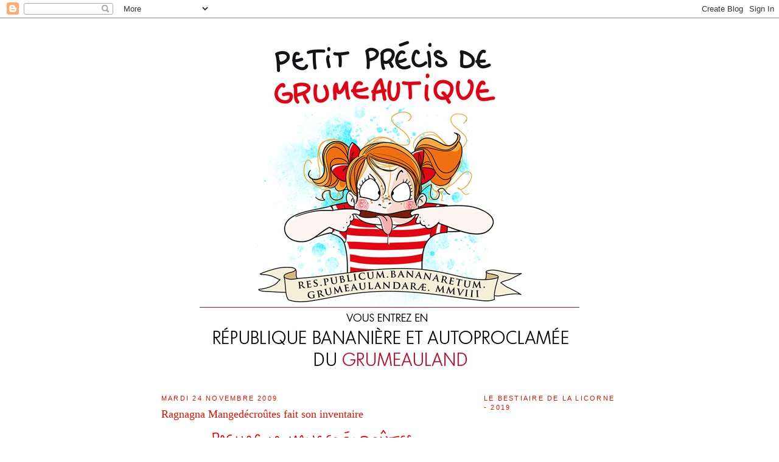

--- FILE ---
content_type: text/html; charset=UTF-8
request_url: https://www.grumeautique.com/2009/11/ragnagna-mangedecroutes-fait-son.html
body_size: 32824
content:
<!DOCTYPE html>
<html dir='ltr' xmlns='http://www.w3.org/1999/xhtml' xmlns:b='http://www.google.com/2005/gml/b' xmlns:data='http://www.google.com/2005/gml/data' xmlns:expr='http://www.google.com/2005/gml/expr'>
<head>
<link href='https://www.blogger.com/static/v1/widgets/2944754296-widget_css_bundle.css' rel='stylesheet' type='text/css'/>
<meta content='as3joshb5uwe0z8a95b8kfz40fdy3n' name='facebook-domain-verification'/>
<meta content='5yz29vll10a312ittemfhylppazo2h' name='facebook-domain-verification'/>
<meta content='text/html; charset=UTF-8' http-equiv='Content-Type'/>
<meta content='blogger' name='generator'/>
<link href='https://www.grumeautique.com/favicon.ico' rel='icon' type='image/x-icon'/>
<link href='https://www.grumeautique.com/2009/11/ragnagna-mangedecroutes-fait-son.html' rel='canonical'/>
<link rel="alternate" type="application/atom+xml" title="Petit précis de Grumeautique - Blog illustré - Atom" href="https://www.grumeautique.com/feeds/posts/default" />
<link rel="alternate" type="application/rss+xml" title="Petit précis de Grumeautique - Blog illustré - RSS" href="https://www.grumeautique.com/feeds/posts/default?alt=rss" />
<link rel="service.post" type="application/atom+xml" title="Petit précis de Grumeautique - Blog illustré - Atom" href="https://www.blogger.com/feeds/8435552823245642251/posts/default" />

<link rel="alternate" type="application/atom+xml" title="Petit précis de Grumeautique - Blog illustré - Atom" href="https://www.grumeautique.com/feeds/3900065331208789604/comments/default" />
<!--Can't find substitution for tag [blog.ieCssRetrofitLinks]-->
<link href='https://blogger.googleusercontent.com/img/b/R29vZ2xl/AVvXsEhtxeXTe5AjOY4VkwwdiEcdHrGhEdfYfr1xLCKf5EzkoJJetpCggownpKn0T9rEG3qaWXlRGI88hgZ6p-xK9Pic2V3B-SaOwa4qd9DJC9gKlJCf4LbDevn9q94Gn8wEIBOe1JZMMIOaSzU/s400/Ragnagna-Manged%C3%A9cro%C3%BBtes-TajMahal2.gif' rel='image_src'/>
<meta content='https://www.grumeautique.com/2009/11/ragnagna-mangedecroutes-fait-son.html' property='og:url'/>
<meta content='Ragnagna Mangedécroûtes fait son inventaire' property='og:title'/>
<meta content='Et si tu es bien sage, peut-être que demain Ragnagna Mangedécroûtes  racontera sur Fessecroûte comment elle kiffe trop son i-foune.' property='og:description'/>
<meta content='https://blogger.googleusercontent.com/img/b/R29vZ2xl/AVvXsEhtxeXTe5AjOY4VkwwdiEcdHrGhEdfYfr1xLCKf5EzkoJJetpCggownpKn0T9rEG3qaWXlRGI88hgZ6p-xK9Pic2V3B-SaOwa4qd9DJC9gKlJCf4LbDevn9q94Gn8wEIBOe1JZMMIOaSzU/w1200-h630-p-k-no-nu/Ragnagna-Manged%C3%A9cro%C3%BBtes-TajMahal2.gif' property='og:image'/>
<title>Petit précis de Grumeautique - Blog illustré: Ragnagna Mangedécroûtes fait son inventaire</title>
<style id='page-skin-1' type='text/css'><!--
/*
-----------------------------------------------
Blogger Template Style
Name:     Minima
Date:     26 Feb 2004
Updated by: Blogger Team
----------------------------------------------- */
/* Variable definitions
====================
<Variable name="bgcolor" description="Page Background Color"
type="color" default="#fff">
<Variable name="textcolor" description="Text Color"
type="color" default="#333">
<Variable name="linkcolor" description="Link Color"
type="color" default="#58a">
<Variable name="pagetitlecolor" description="Blog Title Color"
type="color" default="#666">
<Variable name="descriptioncolor" description="Blog Description Color"
type="color" default="#999">
<Variable name="titlecolor" description="Post Title Color"
type="color" default="#c60">
<Variable name="bordercolor" description="Border Color"
type="color" default="#ccc">
<Variable name="sidebarcolor" description="Sidebar Title Color"
type="color" default="#999">
<Variable name="sidebartextcolor" description="Sidebar Text Color"
type="color" default="#666">
<Variable name="visitedlinkcolor" description="Visited Link Color"
type="color" default="#999">
<Variable name="bodyfont" description="Text Font"
type="font" default="normal normal 100% Georgia, Serif">
<Variable name="headerfont" description="Sidebar Title Font"
type="font"
default="normal normal 78% 'Trebuchet MS',Trebuchet,Arial,Verdana,Sans-serif">
<Variable name="pagetitlefont" description="Blog Title Font"
type="font"
default="normal normal 200% Georgia, Serif">
<Variable name="descriptionfont" description="Blog Description Font"
type="font"
default="normal normal 78% 'Trebuchet MS', Trebuchet, Arial, Verdana, Sans-serif">
<Variable name="postfooterfont" description="Post Footer Font"
type="font"
default="normal normal 78% 'Trebuchet MS', Trebuchet, Arial, Verdana, Sans-serif">
<Variable name="startSide" description="Side where text starts in blog language"
type="automatic" default="left">
<Variable name="endSide" description="Side where text ends in blog language"
type="automatic" default="right">
*/
/* Use this with templates/template-twocol.html */
body {
background:#ffffff;
margin:0;
color:#333333;
font:x-small Georgia Serif;
font-size/* */:/**/small;
font-size: /**/small;
text-align: center;
}
a:link {
color:#5588aa;
text-decoration:none;
}
a:visited {
color:#d41506;
text-decoration:none;
}
a:hover {
color:#d41506;
text-decoration:underline;
}
a img {
border-width:0;
}
/* Header
-----------------------------------------------
*/
#header-wrapper {
width:660px;
margin:0 auto 10px;
border:1px solid #ffffff;
}
#header-inner {
background-position: center;
margin-left: auto;
margin-right: auto;
}
#header {
margin: 5px;
border: 1px solid #ffffff;
text-align: center;
color:#666666;
}
#header h1 {
margin:5px 5px 0;
padding:15px 20px .25em;
line-height:1.2em;
text-transform:uppercase;
letter-spacing:.2em;
font: normal normal 200% Georgia, Serif;
}
#header a {
color:#666666;
text-decoration:none;
}
#header a:hover {
color:#666666;
}
#header .description {
margin:0 5px 5px;
padding:0 20px 15px;
max-width:700px;
text-transform:uppercase;
letter-spacing:.2em;
line-height: 1.4em;
font: normal normal 78% 'Trebuchet MS', Trebuchet, Arial, Verdana, Sans-serif;
color: #999999;
}
#header img {
margin-left: auto;
margin-right: auto;
}
/* Outer-Wrapper
----------------------------------------------- */
#outer-wrapper {
width: 750px;
margin:0 auto;
padding:10px;
text-align:left;
font: normal normal 100% Georgia, Serif;
}
#main-wrapper {
width: 500px;
float: left;
word-wrap: break-word; /* fix for long text breaking sidebar float in IE */
overflow: hidden;     /* fix for long non-text content breaking IE sidebar float */
}
#sidebar-wrapper {
width: 220px;
float: right;
word-wrap: break-word; /* fix for long text breaking sidebar float in IE */
overflow: hidden;      /* fix for long non-text content breaking IE sidebar float */
}
/* Headings
----------------------------------------------- */
h2 {
margin:1.5em 0 .75em;
font:normal normal 86% 'Trebuchet MS',Trebuchet,Arial,Verdana,Sans-serif;
line-height: 1.4em;
text-transform:uppercase;
letter-spacing:.2em;
color:#d41506;
}
/* Posts
-----------------------------------------------
*/
h2.date-header {
margin:1.5em 0 .5em;
}
.post {
margin:.5em 0 1.5em;
border-bottom:1px dotted #ffffff;
padding-bottom:1.5em;
}
.post h3 {
margin:.25em 0 0;
padding:0 0 4px;
font-size:140%;
font-weight:normal;
line-height:1.4em;
color:#d41506;
}
.post h3 a, .post h3 a:visited, .post h3 strong {
display:block;
text-decoration:none;
color:#d41506;
font-weight:normal;
}
.post h3 strong, .post h3 a:hover {
color:#333333;
}
.post-body {
margin:0 0 .75em;
line-height:1.6em;
}
.post-body blockquote {
line-height:1.3em;
}
.post-footer {
margin: .75em 0;
color:#d41506;
text-transform:uppercase;
letter-spacing:.1em;
font: normal normal 78% 'Trebuchet MS', Trebuchet, Arial, Verdana, Sans-serif;
line-height: 1.4em;
}
.comment-link {
margin-left:.6em;
}
.post img, table.tr-caption-container {
padding:4px;
border:1px solid #ffffff;
}
.tr-caption-container img {
border: none;
padding: 0;
}
.post blockquote {
margin:1em 20px;
}
.post blockquote p {
margin:.75em 0;
}
/* Comments
----------------------------------------------- */
#comments h4 {
margin:1em 0;
font-weight: bold;
line-height: 1.4em;
text-transform:uppercase;
letter-spacing:.2em;
color: #d41506;
}
#comments-block {
margin:1em 0 1.5em;
line-height:1.6em;
}
#comments-block .comment-author {
margin:.5em 0;
}
#comments-block .comment-body {
margin:.25em 0 0;
}
#comments-block .comment-footer {
margin:-.25em 0 2em;
line-height: 1.4em;
text-transform:uppercase;
letter-spacing:.1em;
}
#comments-block .comment-body p {
margin:0 0 .75em;
}
.deleted-comment {
font-style:italic;
color:gray;
}
#blog-pager-newer-link {
float: left;
}
#blog-pager-older-link {
float: right;
}
#blog-pager {
text-align: center;
}
.feed-links {
clear: both;
line-height: 2.5em;
}
/* Sidebar Content
----------------------------------------------- */
.sidebar {
color: #666666;
line-height: 1.5em;
}
.sidebar ul {
list-style:none;
margin:0 0 0;
padding:0 0 0;
}
.sidebar li {
margin:0;
padding-top:0;
padding-right:0;
padding-bottom:.25em;
padding-left:15px;
text-indent:-15px;
line-height:1.5em;
}
.sidebar .widget, .main .widget {
border-bottom:1px dotted #ffffff;
margin:0 0 1.5em;
padding:0 0 1.5em;
}
.main .Blog {
border-bottom-width: 0;
}
/* Profile
----------------------------------------------- */
.profile-img {
float: left;
margin-top: 0;
margin-right: 5px;
margin-bottom: 5px;
margin-left: 0;
padding: 4px;
border: 1px solid #ffffff;
}
.profile-data {
margin:0;
text-transform:uppercase;
letter-spacing:.1em;
font: normal normal 78% 'Trebuchet MS', Trebuchet, Arial, Verdana, Sans-serif;
color: #d41506;
font-weight: bold;
line-height: 1.6em;
}
.profile-datablock {
margin:.5em 0 .5em;
}
.profile-textblock {
margin: 0.5em 0;
line-height: 1.6em;
}
.profile-link {
font: normal normal 78% 'Trebuchet MS', Trebuchet, Arial, Verdana, Sans-serif;
text-transform: uppercase;
letter-spacing: .1em;
}
/* Footer
----------------------------------------------- */
#footer {
width:660px;
clear:both;
margin:0 auto;
padding-top:15px;
line-height: 1.6em;
text-transform:uppercase;
letter-spacing:.1em;
text-align: center;
}

--></style>
<link href='https://www.blogger.com/dyn-css/authorization.css?targetBlogID=8435552823245642251&amp;zx=d2e5b10c-29ab-455a-948d-1faa903cb23c' media='none' onload='if(media!=&#39;all&#39;)media=&#39;all&#39;' rel='stylesheet'/><noscript><link href='https://www.blogger.com/dyn-css/authorization.css?targetBlogID=8435552823245642251&amp;zx=d2e5b10c-29ab-455a-948d-1faa903cb23c' rel='stylesheet'/></noscript>
<meta name='google-adsense-platform-account' content='ca-host-pub-1556223355139109'/>
<meta name='google-adsense-platform-domain' content='blogspot.com'/>

</head>
<body>
<div class='navbar section' id='navbar'><div class='widget Navbar' data-version='1' id='Navbar1'><script type="text/javascript">
    function setAttributeOnload(object, attribute, val) {
      if(window.addEventListener) {
        window.addEventListener('load',
          function(){ object[attribute] = val; }, false);
      } else {
        window.attachEvent('onload', function(){ object[attribute] = val; });
      }
    }
  </script>
<div id="navbar-iframe-container"></div>
<script type="text/javascript" src="https://apis.google.com/js/platform.js"></script>
<script type="text/javascript">
      gapi.load("gapi.iframes:gapi.iframes.style.bubble", function() {
        if (gapi.iframes && gapi.iframes.getContext) {
          gapi.iframes.getContext().openChild({
              url: 'https://www.blogger.com/navbar/8435552823245642251?po\x3d3900065331208789604\x26origin\x3dhttps://www.grumeautique.com',
              where: document.getElementById("navbar-iframe-container"),
              id: "navbar-iframe"
          });
        }
      });
    </script><script type="text/javascript">
(function() {
var script = document.createElement('script');
script.type = 'text/javascript';
script.src = '//pagead2.googlesyndication.com/pagead/js/google_top_exp.js';
var head = document.getElementsByTagName('head')[0];
if (head) {
head.appendChild(script);
}})();
</script>
</div></div>
<div id='outer-wrapper'><div id='wrap2'>
<!-- skip links for text browsers -->
<span id='skiplinks' style='display:none;'>
<a href='#main'>skip to main </a> |
      <a href='#sidebar'>skip to sidebar</a>
</span>
<div id='header-wrapper'>
<div class='header section' id='header'><div class='widget Header' data-version='1' id='Header1'>
<div id='header-inner'>
<a href='https://www.grumeautique.com/' style='display: block'>
<img alt='Petit précis de Grumeautique - Blog illustré' height='567px; ' id='Header1_headerimg' src='https://blogger.googleusercontent.com/img/b/R29vZ2xl/AVvXsEjhexTZ55UOyAoDcxsI6nl5VBRA37lBBLZH3Bg9vXNiTHZntUEcMj-A-UkKqYqzyN4jGr6_ohTWYcF4k-tWEMMkf9aarcPWaaPiky33bpArmr5XqvKsPhhdqrR1aG2WrXtRtftMYjPUYto/s1600/Bannie%CC%80re+Grumeautique2020%28Bdef%29-V2.jpg' style='display: block' width='624px; '/>
</a>
</div>
</div></div>
</div>
<div id='content-wrapper'>
<div id='crosscol-wrapper' style='text-align:center'>
<div class='crosscol no-items section' id='crosscol'></div>
</div>
<div id='main-wrapper'>
<div class='main section' id='main'><div class='widget Blog' data-version='1' id='Blog1'>
<div class='blog-posts hfeed'>

          <div class="date-outer">
        
<h2 class='date-header'><span>mardi 24 novembre 2009</span></h2>

          <div class="date-posts">
        
<div class='post-outer'>
<div class='post hentry'>
<a name='3900065331208789604'></a>
<h3 class='post-title entry-title'>
<a href='https://www.grumeautique.com/2009/11/ragnagna-mangedecroutes-fait-son.html'>Ragnagna Mangedécroûtes fait son inventaire</a>
</h3>
<div class='post-header-line-1'></div>
<div class='post-body entry-content'>
<a href="https://blogger.googleusercontent.com/img/b/R29vZ2xl/AVvXsEhtxeXTe5AjOY4VkwwdiEcdHrGhEdfYfr1xLCKf5EzkoJJetpCggownpKn0T9rEG3qaWXlRGI88hgZ6p-xK9Pic2V3B-SaOwa4qd9DJC9gKlJCf4LbDevn9q94Gn8wEIBOe1JZMMIOaSzU/s1600/Ragnagna-Manged%C3%A9cro%C3%BBtes-TajMahal2.gif" onblur="try {parent.deselectBloggerImageGracefully();} catch(e) {}"><img alt="" border="0" id="BLOGGER_PHOTO_ID_5406951687125659122" src="https://blogger.googleusercontent.com/img/b/R29vZ2xl/AVvXsEhtxeXTe5AjOY4VkwwdiEcdHrGhEdfYfr1xLCKf5EzkoJJetpCggownpKn0T9rEG3qaWXlRGI88hgZ6p-xK9Pic2V3B-SaOwa4qd9DJC9gKlJCf4LbDevn9q94Gn8wEIBOe1JZMMIOaSzU/s400/Ragnagna-Manged%C3%A9cro%C3%BBtes-TajMahal2.gif" style="margin: 0px auto 10px; display: block; text-align: center; cursor: pointer; width: 400px; height: 78px;" /></a><br /><a href="https://blogger.googleusercontent.com/img/b/R29vZ2xl/AVvXsEghDUYUWC-gmqIEGB7htAYBpBTf1ViNga48S2_Hyj2rtNQVnw-m9bxayEI-b5ztfSXiiVXnVgozGbpaFsrLpndYVPhyng0mYyW1hkOEiu9ev3kvMKMaF3CleHVKiEx3A1NaB7bBxmSFFpw/s1600/Ragnagna-inventaire.gif" onblur="try {parent.deselectBloggerImageGracefully();} catch(e) {}"><img alt="" border="0" id="BLOGGER_PHOTO_ID_5406951681096650354" src="https://blogger.googleusercontent.com/img/b/R29vZ2xl/AVvXsEghDUYUWC-gmqIEGB7htAYBpBTf1ViNga48S2_Hyj2rtNQVnw-m9bxayEI-b5ztfSXiiVXnVgozGbpaFsrLpndYVPhyng0mYyW1hkOEiu9ev3kvMKMaF3CleHVKiEx3A1NaB7bBxmSFFpw/s400/Ragnagna-inventaire.gif" style="margin: 0px auto 10px; display: block; text-align: center; cursor: pointer; width: 400px; height: 334px;" /></a><br /><a href="https://blogger.googleusercontent.com/img/b/R29vZ2xl/AVvXsEh7CRmpQuN9WRxB2EL-17CDAx3ZS69_Gk626cCipExVie4_WwrMbebFeE5MzoUNu1plt39HVI5EJpz800IYbPh_MMBQzDmLjxspRl4L8FK6rqSASf0NgEZnUJFGDS1DJTn8s45P-t8tf78/s1600/Ragnagna-inventaire2.gif" onblur="try {parent.deselectBloggerImageGracefully();} catch(e) {}"><img alt="" border="0" id="BLOGGER_PHOTO_ID_5406952987930245026" src="https://blogger.googleusercontent.com/img/b/R29vZ2xl/AVvXsEh7CRmpQuN9WRxB2EL-17CDAx3ZS69_Gk626cCipExVie4_WwrMbebFeE5MzoUNu1plt39HVI5EJpz800IYbPh_MMBQzDmLjxspRl4L8FK6rqSASf0NgEZnUJFGDS1DJTn8s45P-t8tf78/s400/Ragnagna-inventaire2.gif" style="margin: 0px auto 10px; display: block; text-align: center; cursor: pointer; width: 400px; height: 58px;" /></a>Et si tu es bien sage, peut-être que demain <a href="http://www.facebook.com/reqs.php#/profile.php?ref=name&amp;id=100000492045971"><span style="color: rgb(255, 0, 0);">Ragnagna Mangedécroûtes</span></a> racontera sur Fessecroûte comment elle kiffe trop son i-foune.
<div style='clear: both;'></div>
</div>
<div class='post-footer'>
<div addthis:title='Ragnagna Mangedécroûtes fait son inventaire' addthis:url='https://www.grumeautique.com/2009/11/ragnagna-mangedecroutes-fait-son.html' class='addthis_toolbox addthis_default_style'><a class='addthis_button_compact' href='http://www.addthis.com/bookmark.php?v=250&username=xa-4c105ef5286979dc'>Partager</a>
<span class='addthis_separator'>|</span>
<a class='addthis_button_facebook'></a>
<a class='addthis_button_myspace'></a>
<a class='addthis_button_google'></a>
<a class='addthis_button_twitter'></a>
</div>
<script src="//s7.addthis.com/js/250/addthis_widget.js#username=xa-4c105ef5286979dc" type="text/javascript"></script>
<div class='post-footer-line post-footer-line-1'><span class='post-comment-link'>
</span>
<span class='post-icons'>
<span class='item-control blog-admin pid-1832682668'>
<a href='https://www.blogger.com/post-edit.g?blogID=8435552823245642251&postID=3900065331208789604&from=pencil' title='Modifier l&#39;article'>
<img alt='' class='icon-action' height='18' src='https://resources.blogblog.com/img/icon18_edit_allbkg.gif' width='18'/>
</a>
</span>
</span>
</div>
<div class='post-footer-line post-footer-line-2'></div>
<div class='post-footer-line post-footer-line-3'></div>
</div>
</div>
<div class='comments' id='comments'>
<a name='comments'></a>
<h4>60&#160;commentaires:</h4>
<div id='Blog1_comments-block-wrapper'>
<dl class='avatar-comment-indent' id='comments-block'>
<dt class='comment-author ' id='c3359289342546051032'>
<a name='c3359289342546051032'></a>
<div class="avatar-image-container vcard"><span dir="ltr"><a href="https://www.blogger.com/profile/00940852899728867742" target="" rel="nofollow" onclick="" class="avatar-hovercard" id="av-3359289342546051032-00940852899728867742"><img src="https://resources.blogblog.com/img/blank.gif" width="35" height="35" class="delayLoad" style="display: none;" longdesc="//blogger.googleusercontent.com/img/b/R29vZ2xl/AVvXsEh1U9oiNrFvE5q7D39q_cRs4da8aTNCLKJofCa0DhwM0ylO-L7-CkiHlK18Eda2c5ia6KehgU6n3jcEr3Mh1nGmIcXu8wnBmzCLSmAJwPjWQ55SgBVG7_zPmuP73WFVsA/s45-c/IMG_0171.JPG" alt="" title="Lbf">

<noscript><img src="//blogger.googleusercontent.com/img/b/R29vZ2xl/AVvXsEh1U9oiNrFvE5q7D39q_cRs4da8aTNCLKJofCa0DhwM0ylO-L7-CkiHlK18Eda2c5ia6KehgU6n3jcEr3Mh1nGmIcXu8wnBmzCLSmAJwPjWQ55SgBVG7_zPmuP73WFVsA/s45-c/IMG_0171.JPG" width="35" height="35" class="photo" alt=""></noscript></a></span></div>
<a href='https://www.blogger.com/profile/00940852899728867742' rel='nofollow'>Lbf</a>
a dit&#8230;
</dt>
<dd class='comment-body' id='Blog1_cmt-3359289342546051032'>
<p>
elle compte aussi ceux qu&#39;elle mange avec les croutes de nez???
</p>
</dd>
<dd class='comment-footer'>
<span class='comment-timestamp'>
<a href='https://www.grumeautique.com/2009/11/ragnagna-mangedecroutes-fait-son.html?showComment=1259042616477#c3359289342546051032' title='comment permalink'>
24 novembre 2009 à 07:03
</a>
<span class='item-control blog-admin pid-90597367'>
<a class='comment-delete' href='https://www.blogger.com/comment/delete/8435552823245642251/3359289342546051032' title='Supprimer le commentaire'>
<img src='https://resources.blogblog.com/img/icon_delete13.gif'/>
</a>
</span>
</span>
</dd>
<dt class='comment-author ' id='c5264589903610691981'>
<a name='c5264589903610691981'></a>
<div class="avatar-image-container vcard"><span dir="ltr"><a href="https://www.blogger.com/profile/00940852899728867742" target="" rel="nofollow" onclick="" class="avatar-hovercard" id="av-5264589903610691981-00940852899728867742"><img src="https://resources.blogblog.com/img/blank.gif" width="35" height="35" class="delayLoad" style="display: none;" longdesc="//blogger.googleusercontent.com/img/b/R29vZ2xl/AVvXsEh1U9oiNrFvE5q7D39q_cRs4da8aTNCLKJofCa0DhwM0ylO-L7-CkiHlK18Eda2c5ia6KehgU6n3jcEr3Mh1nGmIcXu8wnBmzCLSmAJwPjWQ55SgBVG7_zPmuP73WFVsA/s45-c/IMG_0171.JPG" alt="" title="Lbf">

<noscript><img src="//blogger.googleusercontent.com/img/b/R29vZ2xl/AVvXsEh1U9oiNrFvE5q7D39q_cRs4da8aTNCLKJofCa0DhwM0ylO-L7-CkiHlK18Eda2c5ia6KehgU6n3jcEr3Mh1nGmIcXu8wnBmzCLSmAJwPjWQ55SgBVG7_zPmuP73WFVsA/s45-c/IMG_0171.JPG" width="35" height="35" class="photo" alt=""></noscript></a></span></div>
<a href='https://www.blogger.com/profile/00940852899728867742' rel='nofollow'>Lbf</a>
a dit&#8230;
</dt>
<dd class='comment-body' id='Blog1_cmt-5264589903610691981'>
<p>
c&#39;est par ce que moi aussi j&#39;ai essayé de chanter qu&#39;il y a un vent pareil???en plus de la <a href="http://www.musicme.com/Compilation/Chansons-Par-Ci,-Rondes-Par-La-(Vol.2)-3259130166835.html?play=15" rel="nofollow">pluie</a>
</p>
</dd>
<dd class='comment-footer'>
<span class='comment-timestamp'>
<a href='https://www.grumeautique.com/2009/11/ragnagna-mangedecroutes-fait-son.html?showComment=1259042854201#c5264589903610691981' title='comment permalink'>
24 novembre 2009 à 07:07
</a>
<span class='item-control blog-admin pid-90597367'>
<a class='comment-delete' href='https://www.blogger.com/comment/delete/8435552823245642251/5264589903610691981' title='Supprimer le commentaire'>
<img src='https://resources.blogblog.com/img/icon_delete13.gif'/>
</a>
</span>
</span>
</dd>
<dt class='comment-author ' id='c3676921633789405242'>
<a name='c3676921633789405242'></a>
<div class="avatar-image-container avatar-stock"><span dir="ltr"><a href="http://leblogamaud.canalblog.com" target="" rel="nofollow" onclick=""><img src="//resources.blogblog.com/img/blank.gif" width="35" height="35" alt="" title="maud">

</a></span></div>
<a href='http://leblogamaud.canalblog.com' rel='nofollow'>maud</a>
a dit&#8230;
</dt>
<dd class='comment-body' id='Blog1_cmt-3676921633789405242'>
<p>
beurkkkkkkkkkkkkk !!!! je bois mon café non d&#39;une crotte de biquette, Tata Nath, tu commences fort!!!!<br /><br />bon je vais essayer de finir mon café....beurkkkkkkkkkkk
</p>
</dd>
<dd class='comment-footer'>
<span class='comment-timestamp'>
<a href='https://www.grumeautique.com/2009/11/ragnagna-mangedecroutes-fait-son.html?showComment=1259042879693#c3676921633789405242' title='comment permalink'>
24 novembre 2009 à 07:07
</a>
<span class='item-control blog-admin pid-1803701412'>
<a class='comment-delete' href='https://www.blogger.com/comment/delete/8435552823245642251/3676921633789405242' title='Supprimer le commentaire'>
<img src='https://resources.blogblog.com/img/icon_delete13.gif'/>
</a>
</span>
</span>
</dd>
<dt class='comment-author ' id='c3053260855561867058'>
<a name='c3053260855561867058'></a>
<div class="avatar-image-container avatar-stock"><span dir="ltr"><a href="http://injektileur.over-blog.com" target="" rel="nofollow" onclick=""><img src="//resources.blogblog.com/img/blank.gif" width="35" height="35" alt="" title="injektileur">

</a></span></div>
<a href='http://injektileur.over-blog.com' rel='nofollow'>injektileur</a>
a dit&#8230;
</dt>
<dd class='comment-body' id='Blog1_cmt-3053260855561867058'>
<p>
attendez, tata nath, c&#39;est TRES important les inventaires, surtout à cet âge charnière dans la vie d&#39;une jeune femme! XD<br />et pis deuz, d&#39;abord! :p
</p>
</dd>
<dd class='comment-footer'>
<span class='comment-timestamp'>
<a href='https://www.grumeautique.com/2009/11/ragnagna-mangedecroutes-fait-son.html?showComment=1259042918276#c3053260855561867058' title='comment permalink'>
24 novembre 2009 à 07:08
</a>
<span class='item-control blog-admin pid-1803701412'>
<a class='comment-delete' href='https://www.blogger.com/comment/delete/8435552823245642251/3053260855561867058' title='Supprimer le commentaire'>
<img src='https://resources.blogblog.com/img/icon_delete13.gif'/>
</a>
</span>
</span>
</dd>
<dt class='comment-author ' id='c8604214397391939080'>
<a name='c8604214397391939080'></a>
<div class="avatar-image-container avatar-stock"><span dir="ltr"><a href="http://injektileur.over-blog.com" target="" rel="nofollow" onclick=""><img src="//resources.blogblog.com/img/blank.gif" width="35" height="35" alt="" title="injektileur">

</a></span></div>
<a href='http://injektileur.over-blog.com' rel='nofollow'>injektileur</a>
a dit&#8230;
</dt>
<dd class='comment-body' id='Blog1_cmt-8604214397391939080'>
<p>
pfff, je peux pas dire quattro ça donne faim... -_-
</p>
</dd>
<dd class='comment-footer'>
<span class='comment-timestamp'>
<a href='https://www.grumeautique.com/2009/11/ragnagna-mangedecroutes-fait-son.html?showComment=1259042978953#c8604214397391939080' title='comment permalink'>
24 novembre 2009 à 07:09
</a>
<span class='item-control blog-admin pid-1803701412'>
<a class='comment-delete' href='https://www.blogger.com/comment/delete/8435552823245642251/8604214397391939080' title='Supprimer le commentaire'>
<img src='https://resources.blogblog.com/img/icon_delete13.gif'/>
</a>
</span>
</span>
</dd>
<dt class='comment-author ' id='c8539154262832447864'>
<a name='c8539154262832447864'></a>
<div class="avatar-image-container avatar-stock"><span dir="ltr"><a href="https://www.blogger.com/profile/13544058767562153280" target="" rel="nofollow" onclick="" class="avatar-hovercard" id="av-8539154262832447864-13544058767562153280"><img src="//www.blogger.com/img/blogger_logo_round_35.png" width="35" height="35" alt="" title="Annick">

</a></span></div>
<a href='https://www.blogger.com/profile/13544058767562153280' rel='nofollow'>Annick</a>
a dit&#8230;
</dt>
<dd class='comment-body' id='Blog1_cmt-8539154262832447864'>
<p>
c est kiki kérentré de sa thalasso en pleine forme?<br />Alors l&#39;article d&#39;hier m&#39;a fait hurlé de rire j&#39;en pouvais plus quant à ragnagna ect ect!!!
</p>
</dd>
<dd class='comment-footer'>
<span class='comment-timestamp'>
<a href='https://www.grumeautique.com/2009/11/ragnagna-mangedecroutes-fait-son.html?showComment=1259043328062#c8539154262832447864' title='comment permalink'>
24 novembre 2009 à 07:15
</a>
<span class='item-control blog-admin pid-1995644728'>
<a class='comment-delete' href='https://www.blogger.com/comment/delete/8435552823245642251/8539154262832447864' title='Supprimer le commentaire'>
<img src='https://resources.blogblog.com/img/icon_delete13.gif'/>
</a>
</span>
</span>
</dd>
<dt class='comment-author ' id='c5721748133641624948'>
<a name='c5721748133641624948'></a>
<div class="avatar-image-container avatar-stock"><span dir="ltr"><a href="http://injektileur.over-blog.com" target="" rel="nofollow" onclick=""><img src="//resources.blogblog.com/img/blank.gif" width="35" height="35" alt="" title="injektileur">

</a></span></div>
<a href='http://injektileur.over-blog.com' rel='nofollow'>injektileur</a>
a dit&#8230;
</dt>
<dd class='comment-body' id='Blog1_cmt-5721748133641624948'>
<p>
sans vouloir faire de spam ou même passer pour un c... ( c&#39;est fait, maintenant), j&#39;ai confondu, quattro c&#39;est une voiture...<br />snif quadro c&#39;était pas une confiserie au chocolat?<br />tata nath, éclairez-moi de votre science en la matière je vous en prie! m(_&quot;&quot;_)m
</p>
</dd>
<dd class='comment-footer'>
<span class='comment-timestamp'>
<a href='https://www.grumeautique.com/2009/11/ragnagna-mangedecroutes-fait-son.html?showComment=1259043466422#c5721748133641624948' title='comment permalink'>
24 novembre 2009 à 07:17
</a>
<span class='item-control blog-admin pid-1803701412'>
<a class='comment-delete' href='https://www.blogger.com/comment/delete/8435552823245642251/5721748133641624948' title='Supprimer le commentaire'>
<img src='https://resources.blogblog.com/img/icon_delete13.gif'/>
</a>
</span>
</span>
</dd>
<dt class='comment-author blog-author' id='c918597908231117392'>
<a name='c918597908231117392'></a>
<div class="avatar-image-container vcard"><span dir="ltr"><a href="https://www.blogger.com/profile/08730840692887261780" target="" rel="nofollow" onclick="" class="avatar-hovercard" id="av-918597908231117392-08730840692887261780"><img src="https://resources.blogblog.com/img/blank.gif" width="35" height="35" class="delayLoad" style="display: none;" longdesc="//blogger.googleusercontent.com/img/b/R29vZ2xl/AVvXsEiLj9LNfYRdoqraCEBNIhwbuyeLTt6UceveTNGPdPeilSBmYDYPZjQ6qLE_jz3u-Ed0aR5dMD36ROPIkIYa9MUsMjuyTsMrxElVGZ4SUHEmutXJpayOJ0JP5CO3eHUeYQ/s45-c/Lilou.p3.gif" alt="" title="Nath - Ze Bouffon of Grumeauland">

<noscript><img src="//blogger.googleusercontent.com/img/b/R29vZ2xl/AVvXsEiLj9LNfYRdoqraCEBNIhwbuyeLTt6UceveTNGPdPeilSBmYDYPZjQ6qLE_jz3u-Ed0aR5dMD36ROPIkIYa9MUsMjuyTsMrxElVGZ4SUHEmutXJpayOJ0JP5CO3eHUeYQ/s45-c/Lilou.p3.gif" width="35" height="35" class="photo" alt=""></noscript></a></span></div>
<a href='https://www.blogger.com/profile/08730840692887261780' rel='nofollow'>Nath - Ze Bouffon of Grumeauland</a>
a dit&#8230;
</dt>
<dd class='comment-body' id='Blog1_cmt-918597908231117392'>
<p>
<b>&gt; LBF</b>,<br />Non, Ragnagna elle ne mange pas ses crottes, elles les déguste.<br />Bon appétit :-)<br />Oh allez viens, on chante tous les deux et on fait une jolie tempête :-)<br /><br /><b>&gt; MAUD</b>,<br />Ho ben tu bois du café avec des crottes de biques dedans, tu vas quand-même pas nous faire des chichis pour un poil de nez par-ci par-là ! :o))<br /><br /><b>&gt; INJEKTILEUR</b>,<br />Médaille de bronze d&#39;ouverture, féloches et confettis.<br />Nan mais les Quadro c&#39;est plein de sucres et de graisses saturées. Fais plutôt comme Ragnagna, mange tes crottes de nez, c&#39;est plein de protéines. Regarde comme elle a la ligne. ;-)<br /><br /><b>&gt; ANNICK</b>,<br />Ouèlcome back home Pioupiou.<br />C&#39;était bien la thalasso ?<br />Tu as retrouvé du bon dodo et de la détente ?<br />T&#39;as emballé des beaux masseurs ?
</p>
</dd>
<dd class='comment-footer'>
<span class='comment-timestamp'>
<a href='https://www.grumeautique.com/2009/11/ragnagna-mangedecroutes-fait-son.html?showComment=1259043864916#c918597908231117392' title='comment permalink'>
24 novembre 2009 à 07:24
</a>
<span class='item-control blog-admin pid-1832682668'>
<a class='comment-delete' href='https://www.blogger.com/comment/delete/8435552823245642251/918597908231117392' title='Supprimer le commentaire'>
<img src='https://resources.blogblog.com/img/icon_delete13.gif'/>
</a>
</span>
</span>
</dd>
<dt class='comment-author ' id='c7642238583079660974'>
<a name='c7642238583079660974'></a>
<div class="avatar-image-container avatar-stock"><span dir="ltr"><a href="https://www.blogger.com/profile/13544058767562153280" target="" rel="nofollow" onclick="" class="avatar-hovercard" id="av-7642238583079660974-13544058767562153280"><img src="//www.blogger.com/img/blogger_logo_round_35.png" width="35" height="35" alt="" title="Annick">

</a></span></div>
<a href='https://www.blogger.com/profile/13544058767562153280' rel='nofollow'>Annick</a>
a dit&#8230;
</dt>
<dd class='comment-body' id='Blog1_cmt-7642238583079660974'>
<p>
tip top la thalasso mais mais de masseurs basques que des masseuses,j&#39;ai fait un ptit résumé sur mon blog pour ceux que ça intéresse<br />http://serviettage-annick.bricoblog.fr<br />contente de retrouver le grumeaulandrumingul
</p>
</dd>
<dd class='comment-footer'>
<span class='comment-timestamp'>
<a href='https://www.grumeautique.com/2009/11/ragnagna-mangedecroutes-fait-son.html?showComment=1259044141965#c7642238583079660974' title='comment permalink'>
24 novembre 2009 à 07:29
</a>
<span class='item-control blog-admin pid-1995644728'>
<a class='comment-delete' href='https://www.blogger.com/comment/delete/8435552823245642251/7642238583079660974' title='Supprimer le commentaire'>
<img src='https://resources.blogblog.com/img/icon_delete13.gif'/>
</a>
</span>
</span>
</dd>
<dt class='comment-author ' id='c6783944280817874708'>
<a name='c6783944280817874708'></a>
<div class="avatar-image-container avatar-stock"><span dir="ltr"><img src="//resources.blogblog.com/img/blank.gif" width="35" height="35" alt="" title="Ticamomille">

</span></div>
Ticamomille
a dit&#8230;
</dt>
<dd class='comment-body' id='Blog1_cmt-6783944280817874708'>
<p>
Ouais !!! Tata je peux créer un groupe d&#39;aïphoneurs ??! Trop tip top ce téléphone kifétout !( hum je sens que le dessin de demain ça se moquer de l&#39;ifoune ...)
</p>
</dd>
<dd class='comment-footer'>
<span class='comment-timestamp'>
<a href='https://www.grumeautique.com/2009/11/ragnagna-mangedecroutes-fait-son.html?showComment=1259044767409#c6783944280817874708' title='comment permalink'>
24 novembre 2009 à 07:39
</a>
<span class='item-control blog-admin pid-1803701412'>
<a class='comment-delete' href='https://www.blogger.com/comment/delete/8435552823245642251/6783944280817874708' title='Supprimer le commentaire'>
<img src='https://resources.blogblog.com/img/icon_delete13.gif'/>
</a>
</span>
</span>
</dd>
<dt class='comment-author ' id='c3154338787907160492'>
<a name='c3154338787907160492'></a>
<div class="avatar-image-container avatar-stock"><span dir="ltr"><a href="http://injektileur.over-blog.com" target="" rel="nofollow" onclick=""><img src="//resources.blogblog.com/img/blank.gif" width="35" height="35" alt="" title="injektileur">

</a></span></div>
<a href='http://injektileur.over-blog.com' rel='nofollow'>injektileur</a>
a dit&#8230;
</dt>
<dd class='comment-body' id='Blog1_cmt-3154338787907160492'>
<p>
Merci infiniment de m&#39;inculquer votre savoir en la matière. ^^<br />Au-delà de ça, je me permettais de penser, le bouffon ne nous ferait-il pas un petit coup de gueule contre facebook de derrière les fagots?<br />XD<br />ou contre les djeuns?<br />C&#39;était juste une question hautement impolie et indiscrète, je vous demande de bien vouloir me pardonner.<br />m(_&quot;&quot;_)m
</p>
</dd>
<dd class='comment-footer'>
<span class='comment-timestamp'>
<a href='https://www.grumeautique.com/2009/11/ragnagna-mangedecroutes-fait-son.html?showComment=1259046488974#c3154338787907160492' title='comment permalink'>
24 novembre 2009 à 08:08
</a>
<span class='item-control blog-admin pid-1803701412'>
<a class='comment-delete' href='https://www.blogger.com/comment/delete/8435552823245642251/3154338787907160492' title='Supprimer le commentaire'>
<img src='https://resources.blogblog.com/img/icon_delete13.gif'/>
</a>
</span>
</span>
</dd>
<dt class='comment-author ' id='c4916102601053966053'>
<a name='c4916102601053966053'></a>
<div class="avatar-image-container avatar-stock"><span dir="ltr"><img src="//resources.blogblog.com/img/blank.gif" width="35" height="35" alt="" title="Anonyme">

</span></div>
Anonyme
a dit&#8230;
</dt>
<dd class='comment-body' id='Blog1_cmt-4916102601053966053'>
<p>
Chalut tout le monde.<br />m&#39;en vais voir ma nutritionniste qui va me dire de manger des crouttes de nez, vu mon poids, en plus j&#39;en ai pris suis sous cortisone.<br />possibilité d&#39;avoir un jus d&#39;orange bien pressé vitaminé, siou plait
</p>
</dd>
<dd class='comment-footer'>
<span class='comment-timestamp'>
<a href='https://www.grumeautique.com/2009/11/ragnagna-mangedecroutes-fait-son.html?showComment=1259047726440#c4916102601053966053' title='comment permalink'>
24 novembre 2009 à 08:28
</a>
<span class='item-control blog-admin pid-1803701412'>
<a class='comment-delete' href='https://www.blogger.com/comment/delete/8435552823245642251/4916102601053966053' title='Supprimer le commentaire'>
<img src='https://resources.blogblog.com/img/icon_delete13.gif'/>
</a>
</span>
</span>
</dd>
<dt class='comment-author ' id='c364193817894078422'>
<a name='c364193817894078422'></a>
<div class="avatar-image-container vcard"><span dir="ltr"><a href="https://www.blogger.com/profile/10766199504214051101" target="" rel="nofollow" onclick="" class="avatar-hovercard" id="av-364193817894078422-10766199504214051101"><img src="https://resources.blogblog.com/img/blank.gif" width="35" height="35" class="delayLoad" style="display: none;" longdesc="//blogger.googleusercontent.com/img/b/R29vZ2xl/AVvXsEhu7vOsfTYbCv1LHuFPkM_b6OBRyydOvGSDjFjmAg6A1ywXVoJD_ruVmmArG7qOGyn-xeVdi1iD-U764FrAE1jcaWSJzOMQHJpK0eW4qGeKy2OuariHTGfk-aVhucdVyg/s45-c/joconde.jpg" alt="" title="JC33">

<noscript><img src="//blogger.googleusercontent.com/img/b/R29vZ2xl/AVvXsEhu7vOsfTYbCv1LHuFPkM_b6OBRyydOvGSDjFjmAg6A1ywXVoJD_ruVmmArG7qOGyn-xeVdi1iD-U764FrAE1jcaWSJzOMQHJpK0eW4qGeKy2OuariHTGfk-aVhucdVyg/s45-c/joconde.jpg" width="35" height="35" class="photo" alt=""></noscript></a></span></div>
<a href='https://www.blogger.com/profile/10766199504214051101' rel='nofollow'>JC33</a>
a dit&#8230;
</dt>
<dd class='comment-body' id='Blog1_cmt-364193817894078422'>
<p>
Bonjour,
</p>
</dd>
<dd class='comment-footer'>
<span class='comment-timestamp'>
<a href='https://www.grumeautique.com/2009/11/ragnagna-mangedecroutes-fait-son.html?showComment=1259047804498#c364193817894078422' title='comment permalink'>
24 novembre 2009 à 08:30
</a>
<span class='item-control blog-admin pid-640117452'>
<a class='comment-delete' href='https://www.blogger.com/comment/delete/8435552823245642251/364193817894078422' title='Supprimer le commentaire'>
<img src='https://resources.blogblog.com/img/icon_delete13.gif'/>
</a>
</span>
</span>
</dd>
<dt class='comment-author ' id='c4142596268406799557'>
<a name='c4142596268406799557'></a>
<div class="avatar-image-container avatar-stock"><span dir="ltr"><a href="http://www.forges-batignollaises.com" target="" rel="nofollow" onclick=""><img src="//resources.blogblog.com/img/blank.gif" width="35" height="35" alt="" title="Bruno (DESS d&amp;#39;ouvreur de noix de coco)">

</a></span></div>
<a href='http://www.forges-batignollaises.com' rel='nofollow'>Bruno (DESS d&#39;ouvreur de noix de coco)</a>
a dit&#8230;
</dt>
<dd class='comment-body' id='Blog1_cmt-4142596268406799557'>
<p>
A voir la tête qu&#39;elle fait, on en a mal pour elle ! Pov Ragnagna.<br /><br />(ce commentaire hautement intéressant vous est offert par les pinces à épiler &quot;Pudpoal&quot;)
</p>
</dd>
<dd class='comment-footer'>
<span class='comment-timestamp'>
<a href='https://www.grumeautique.com/2009/11/ragnagna-mangedecroutes-fait-son.html?showComment=1259047928361#c4142596268406799557' title='comment permalink'>
24 novembre 2009 à 08:32
</a>
<span class='item-control blog-admin pid-1803701412'>
<a class='comment-delete' href='https://www.blogger.com/comment/delete/8435552823245642251/4142596268406799557' title='Supprimer le commentaire'>
<img src='https://resources.blogblog.com/img/icon_delete13.gif'/>
</a>
</span>
</span>
</dd>
<dt class='comment-author ' id='c5153559074547788821'>
<a name='c5153559074547788821'></a>
<div class="avatar-image-container avatar-stock"><span dir="ltr"><img src="//resources.blogblog.com/img/blank.gif" width="35" height="35" alt="" title="tata Angie">

</span></div>
tata Angie
a dit&#8230;
</dt>
<dd class='comment-body' id='Blog1_cmt-5153559074547788821'>
<p>
ahhhhhhhhhhh mais elle existe vraiment???<br /><br />cro forttt ;)<br /><br />bon le DICTON DU JOUR<br /><br /><i> PatronConcon absent, employés trop contents </i><br /><br />ou sa déclinaison : <i> quand le patronconcon est pas là, c&#39;est trop le dawa </i>
</p>
</dd>
<dd class='comment-footer'>
<span class='comment-timestamp'>
<a href='https://www.grumeautique.com/2009/11/ragnagna-mangedecroutes-fait-son.html?showComment=1259048103837#c5153559074547788821' title='comment permalink'>
24 novembre 2009 à 08:35
</a>
<span class='item-control blog-admin pid-1803701412'>
<a class='comment-delete' href='https://www.blogger.com/comment/delete/8435552823245642251/5153559074547788821' title='Supprimer le commentaire'>
<img src='https://resources.blogblog.com/img/icon_delete13.gif'/>
</a>
</span>
</span>
</dd>
<dt class='comment-author ' id='c7050673996165132767'>
<a name='c7050673996165132767'></a>
<div class="avatar-image-container vcard"><span dir="ltr"><a href="https://www.blogger.com/profile/02260626951016139937" target="" rel="nofollow" onclick="" class="avatar-hovercard" id="av-7050673996165132767-02260626951016139937"><img src="https://resources.blogblog.com/img/blank.gif" width="35" height="35" class="delayLoad" style="display: none;" longdesc="//blogger.googleusercontent.com/img/b/R29vZ2xl/AVvXsEhxWd5AWDntkV3jAhsPVY1iEKVaAy8lTMiAiuXZopWNk6bj9hF5gq6rnYEkx1czWUSvhSI5mWETB4O2Sq1GDYzm4Y9DrtfKDTzdm4qWUWqQGcgbg5e5d0eGG2cinEPgY3k/s45-c/main.jpg" alt="" title="Lou">

<noscript><img src="//blogger.googleusercontent.com/img/b/R29vZ2xl/AVvXsEhxWd5AWDntkV3jAhsPVY1iEKVaAy8lTMiAiuXZopWNk6bj9hF5gq6rnYEkx1czWUSvhSI5mWETB4O2Sq1GDYzm4Y9DrtfKDTzdm4qWUWqQGcgbg5e5d0eGG2cinEPgY3k/s45-c/main.jpg" width="35" height="35" class="photo" alt=""></noscript></a></span></div>
<a href='https://www.blogger.com/profile/02260626951016139937' rel='nofollow'>Lou</a>
a dit&#8230;
</dt>
<dd class='comment-body' id='Blog1_cmt-7050673996165132767'>
<p>
Nath tu nous ferais pas un teasing de la mort triple loll là par hasard..<br />Cette ragnagna quelle finesse, quel doigté...
</p>
</dd>
<dd class='comment-footer'>
<span class='comment-timestamp'>
<a href='https://www.grumeautique.com/2009/11/ragnagna-mangedecroutes-fait-son.html?showComment=1259048434385#c7050673996165132767' title='comment permalink'>
24 novembre 2009 à 08:40
</a>
<span class='item-control blog-admin pid-136031404'>
<a class='comment-delete' href='https://www.blogger.com/comment/delete/8435552823245642251/7050673996165132767' title='Supprimer le commentaire'>
<img src='https://resources.blogblog.com/img/icon_delete13.gif'/>
</a>
</span>
</span>
</dd>
<dt class='comment-author ' id='c3179187650666224326'>
<a name='c3179187650666224326'></a>
<div class="avatar-image-container vcard"><span dir="ltr"><a href="https://www.blogger.com/profile/02260626951016139937" target="" rel="nofollow" onclick="" class="avatar-hovercard" id="av-3179187650666224326-02260626951016139937"><img src="https://resources.blogblog.com/img/blank.gif" width="35" height="35" class="delayLoad" style="display: none;" longdesc="//blogger.googleusercontent.com/img/b/R29vZ2xl/AVvXsEhxWd5AWDntkV3jAhsPVY1iEKVaAy8lTMiAiuXZopWNk6bj9hF5gq6rnYEkx1czWUSvhSI5mWETB4O2Sq1GDYzm4Y9DrtfKDTzdm4qWUWqQGcgbg5e5d0eGG2cinEPgY3k/s45-c/main.jpg" alt="" title="Lou">

<noscript><img src="//blogger.googleusercontent.com/img/b/R29vZ2xl/AVvXsEhxWd5AWDntkV3jAhsPVY1iEKVaAy8lTMiAiuXZopWNk6bj9hF5gq6rnYEkx1czWUSvhSI5mWETB4O2Sq1GDYzm4Y9DrtfKDTzdm4qWUWqQGcgbg5e5d0eGG2cinEPgY3k/s45-c/main.jpg" width="35" height="35" class="photo" alt=""></noscript></a></span></div>
<a href='https://www.blogger.com/profile/02260626951016139937' rel='nofollow'>Lou</a>
a dit&#8230;
</dt>
<dd class='comment-body' id='Blog1_cmt-3179187650666224326'>
<p>
Bah JC c&#39;est tout juste un bonjour, en ptite forme<br />Ouai Bruno tu as raison elle souffre pour être belle et pour kiffer grave dylan à la meche lisse le pti nouveau
</p>
</dd>
<dd class='comment-footer'>
<span class='comment-timestamp'>
<a href='https://www.grumeautique.com/2009/11/ragnagna-mangedecroutes-fait-son.html?showComment=1259048928876#c3179187650666224326' title='comment permalink'>
24 novembre 2009 à 08:48
</a>
<span class='item-control blog-admin pid-136031404'>
<a class='comment-delete' href='https://www.blogger.com/comment/delete/8435552823245642251/3179187650666224326' title='Supprimer le commentaire'>
<img src='https://resources.blogblog.com/img/icon_delete13.gif'/>
</a>
</span>
</span>
</dd>
<dt class='comment-author ' id='c3564597296439333553'>
<a name='c3564597296439333553'></a>
<div class="avatar-image-container avatar-stock"><span dir="ltr"><img src="//resources.blogblog.com/img/blank.gif" width="35" height="35" alt="" title="mamyvette">

</span></div>
mamyvette
a dit&#8230;
</dt>
<dd class='comment-body' id='Blog1_cmt-3564597296439333553'>
<p>
bonjour<br />toujours la classe, notre Ragnagna.. <br />faut reconnaître qu&#39;elle est courageuse, ça doit faire mal...ça... s&#39;arracher les poils de nez!!!!! à la cire, elle a essayé???
</p>
</dd>
<dd class='comment-footer'>
<span class='comment-timestamp'>
<a href='https://www.grumeautique.com/2009/11/ragnagna-mangedecroutes-fait-son.html?showComment=1259049415276#c3564597296439333553' title='comment permalink'>
24 novembre 2009 à 08:56
</a>
<span class='item-control blog-admin pid-1803701412'>
<a class='comment-delete' href='https://www.blogger.com/comment/delete/8435552823245642251/3564597296439333553' title='Supprimer le commentaire'>
<img src='https://resources.blogblog.com/img/icon_delete13.gif'/>
</a>
</span>
</span>
</dd>
<dt class='comment-author blog-author' id='c7360002071460091580'>
<a name='c7360002071460091580'></a>
<div class="avatar-image-container vcard"><span dir="ltr"><a href="https://www.blogger.com/profile/08730840692887261780" target="" rel="nofollow" onclick="" class="avatar-hovercard" id="av-7360002071460091580-08730840692887261780"><img src="https://resources.blogblog.com/img/blank.gif" width="35" height="35" class="delayLoad" style="display: none;" longdesc="//blogger.googleusercontent.com/img/b/R29vZ2xl/AVvXsEiLj9LNfYRdoqraCEBNIhwbuyeLTt6UceveTNGPdPeilSBmYDYPZjQ6qLE_jz3u-Ed0aR5dMD36ROPIkIYa9MUsMjuyTsMrxElVGZ4SUHEmutXJpayOJ0JP5CO3eHUeYQ/s45-c/Lilou.p3.gif" alt="" title="Nath - Ze Bouffon of Grumeauland">

<noscript><img src="//blogger.googleusercontent.com/img/b/R29vZ2xl/AVvXsEiLj9LNfYRdoqraCEBNIhwbuyeLTt6UceveTNGPdPeilSBmYDYPZjQ6qLE_jz3u-Ed0aR5dMD36ROPIkIYa9MUsMjuyTsMrxElVGZ4SUHEmutXJpayOJ0JP5CO3eHUeYQ/s45-c/Lilou.p3.gif" width="35" height="35" class="photo" alt=""></noscript></a></span></div>
<a href='https://www.blogger.com/profile/08730840692887261780' rel='nofollow'>Nath - Ze Bouffon of Grumeauland</a>
a dit&#8230;
</dt>
<dd class='comment-body' id='Blog1_cmt-7360002071460091580'>
<p>
<b>&gt; ANNICK</b>,<br />Et du coup, le sommeil est revenu avec la détente ?<br /><br /><b>&gt; TICAMOMILLE</b>,<br />Nan mais en fait je suis jalouse. Moi aussi je veux un i-foune :o)<br /><br /><b>&gt; INJEKTILEUR</b>,<br />Oulààà nnnoOoooon !<br />Le Bouffon est fondamentalement pacifique et doux.<br />Il pousse rarement des coups de gueule.<br />Tout au plus se moque-t-il un peu ;o)<br /><br /><b>&gt; GAËLLE</b>,<br />Le jus d&#39;orange tu préfères : pressé sous les aisselles ou au rouleau compresseur ?<br /><br /><b>&gt; JC33/DIEU DES SALUTATIONS MATINALES</b>,<br />Bonjour itou :-)<br /><br /><b>&gt; BRUNOCOCO</b>,<br />Ragnagna te remercie de ta compatissure :-)<br /><br /><b>&gt; TATA ANGIE</b>,<br />T&#39;as pas un tableau Excel à finir toi ?<br /><br /><b>&gt; LOU</b>,<br />Non, pas de teasing. Juste je m&#39;amuse :-)<br /><br /><b>&gt; MAMYVETTE</b>,<br />Non, pas la cire, mais elle envisage plutôt le chalumeau.
</p>
</dd>
<dd class='comment-footer'>
<span class='comment-timestamp'>
<a href='https://www.grumeautique.com/2009/11/ragnagna-mangedecroutes-fait-son.html?showComment=1259049804745#c7360002071460091580' title='comment permalink'>
24 novembre 2009 à 09:03
</a>
<span class='item-control blog-admin pid-1832682668'>
<a class='comment-delete' href='https://www.blogger.com/comment/delete/8435552823245642251/7360002071460091580' title='Supprimer le commentaire'>
<img src='https://resources.blogblog.com/img/icon_delete13.gif'/>
</a>
</span>
</span>
</dd>
<dt class='comment-author ' id='c8988904876003636536'>
<a name='c8988904876003636536'></a>
<div class="avatar-image-container vcard"><span dir="ltr"><a href="https://www.blogger.com/profile/10766199504214051101" target="" rel="nofollow" onclick="" class="avatar-hovercard" id="av-8988904876003636536-10766199504214051101"><img src="https://resources.blogblog.com/img/blank.gif" width="35" height="35" class="delayLoad" style="display: none;" longdesc="//blogger.googleusercontent.com/img/b/R29vZ2xl/AVvXsEhu7vOsfTYbCv1LHuFPkM_b6OBRyydOvGSDjFjmAg6A1ywXVoJD_ruVmmArG7qOGyn-xeVdi1iD-U764FrAE1jcaWSJzOMQHJpK0eW4qGeKy2OuariHTGfk-aVhucdVyg/s45-c/joconde.jpg" alt="" title="JC33">

<noscript><img src="//blogger.googleusercontent.com/img/b/R29vZ2xl/AVvXsEhu7vOsfTYbCv1LHuFPkM_b6OBRyydOvGSDjFjmAg6A1ywXVoJD_ruVmmArG7qOGyn-xeVdi1iD-U764FrAE1jcaWSJzOMQHJpK0eW4qGeKy2OuariHTGfk-aVhucdVyg/s45-c/joconde.jpg" width="35" height="35" class="photo" alt=""></noscript></a></span></div>
<a href='https://www.blogger.com/profile/10766199504214051101' rel='nofollow'>JC33</a>
a dit&#8230;
</dt>
<dd class='comment-body' id='Blog1_cmt-8988904876003636536'>
<p>
Oui Lou, petit bonjour, parce que petit bobo.<br />Ca ira mieux demain.
</p>
</dd>
<dd class='comment-footer'>
<span class='comment-timestamp'>
<a href='https://www.grumeautique.com/2009/11/ragnagna-mangedecroutes-fait-son.html?showComment=1259050863917#c8988904876003636536' title='comment permalink'>
24 novembre 2009 à 09:21
</a>
<span class='item-control blog-admin pid-640117452'>
<a class='comment-delete' href='https://www.blogger.com/comment/delete/8435552823245642251/8988904876003636536' title='Supprimer le commentaire'>
<img src='https://resources.blogblog.com/img/icon_delete13.gif'/>
</a>
</span>
</span>
</dd>
<dt class='comment-author blog-author' id='c3651490430093464332'>
<a name='c3651490430093464332'></a>
<div class="avatar-image-container vcard"><span dir="ltr"><a href="https://www.blogger.com/profile/08730840692887261780" target="" rel="nofollow" onclick="" class="avatar-hovercard" id="av-3651490430093464332-08730840692887261780"><img src="https://resources.blogblog.com/img/blank.gif" width="35" height="35" class="delayLoad" style="display: none;" longdesc="//blogger.googleusercontent.com/img/b/R29vZ2xl/AVvXsEiLj9LNfYRdoqraCEBNIhwbuyeLTt6UceveTNGPdPeilSBmYDYPZjQ6qLE_jz3u-Ed0aR5dMD36ROPIkIYa9MUsMjuyTsMrxElVGZ4SUHEmutXJpayOJ0JP5CO3eHUeYQ/s45-c/Lilou.p3.gif" alt="" title="Nath - Ze Bouffon of Grumeauland">

<noscript><img src="//blogger.googleusercontent.com/img/b/R29vZ2xl/AVvXsEiLj9LNfYRdoqraCEBNIhwbuyeLTt6UceveTNGPdPeilSBmYDYPZjQ6qLE_jz3u-Ed0aR5dMD36ROPIkIYa9MUsMjuyTsMrxElVGZ4SUHEmutXJpayOJ0JP5CO3eHUeYQ/s45-c/Lilou.p3.gif" width="35" height="35" class="photo" alt=""></noscript></a></span></div>
<a href='https://www.blogger.com/profile/08730840692887261780' rel='nofollow'>Nath - Ze Bouffon of Grumeauland</a>
a dit&#8230;
</dt>
<dd class='comment-body' id='Blog1_cmt-3651490430093464332'>
<p>
<b>&gt; JC33/DIEU DES SPARADRAPS</b>,<br />Un bobo au coeur ?
</p>
</dd>
<dd class='comment-footer'>
<span class='comment-timestamp'>
<a href='https://www.grumeautique.com/2009/11/ragnagna-mangedecroutes-fait-son.html?showComment=1259051774991#c3651490430093464332' title='comment permalink'>
24 novembre 2009 à 09:36
</a>
<span class='item-control blog-admin pid-1832682668'>
<a class='comment-delete' href='https://www.blogger.com/comment/delete/8435552823245642251/3651490430093464332' title='Supprimer le commentaire'>
<img src='https://resources.blogblog.com/img/icon_delete13.gif'/>
</a>
</span>
</span>
</dd>
<dt class='comment-author ' id='c6158545915959798660'>
<a name='c6158545915959798660'></a>
<div class="avatar-image-container avatar-stock"><span dir="ltr"><img src="//resources.blogblog.com/img/blank.gif" width="35" height="35" alt="" title="tata Angie">

</span></div>
tata Angie
a dit&#8230;
</dt>
<dd class='comment-body' id='Blog1_cmt-6158545915959798660'>
<p>
&gt; NATH<br /><br />un tableau quoi??<br />tu peux parler français??<br /><br />non là, tu vois, je suis overbookée<br />...<br />je sors d&#39;une pause café<br />...<br />d&#39;une heure<br /><br />arf...j&#39;aime pas le café!<br />bon bah c&#39;etait pour tenir compagnie aux collègues!<br /><br />franchement, je ne suis pas hyper sympa comme fille moi ??? ;)
</p>
</dd>
<dd class='comment-footer'>
<span class='comment-timestamp'>
<a href='https://www.grumeautique.com/2009/11/ragnagna-mangedecroutes-fait-son.html?showComment=1259052222231#c6158545915959798660' title='comment permalink'>
24 novembre 2009 à 09:43
</a>
<span class='item-control blog-admin pid-1803701412'>
<a class='comment-delete' href='https://www.blogger.com/comment/delete/8435552823245642251/6158545915959798660' title='Supprimer le commentaire'>
<img src='https://resources.blogblog.com/img/icon_delete13.gif'/>
</a>
</span>
</span>
</dd>
<dt class='comment-author ' id='c7276530864180650729'>
<a name='c7276530864180650729'></a>
<div class="avatar-image-container vcard"><span dir="ltr"><a href="https://www.blogger.com/profile/02948533473021783231" target="" rel="nofollow" onclick="" class="avatar-hovercard" id="av-7276530864180650729-02948533473021783231"><img src="https://resources.blogblog.com/img/blank.gif" width="35" height="35" class="delayLoad" style="display: none;" longdesc="//3.bp.blogspot.com/_O6x_RZ_1cH4/SdMu8OoxpDI/AAAAAAAAAB0/K_ztunlIS0w/S45-s35/Aziliz%2B%2526%2BEwann%2B(1).jpg" alt="" title="Tux">

<noscript><img src="//3.bp.blogspot.com/_O6x_RZ_1cH4/SdMu8OoxpDI/AAAAAAAAAB0/K_ztunlIS0w/S45-s35/Aziliz%2B%2526%2BEwann%2B(1).jpg" width="35" height="35" class="photo" alt=""></noscript></a></span></div>
<a href='https://www.blogger.com/profile/02948533473021783231' rel='nofollow'>Tux</a>
a dit&#8230;
</dt>
<dd class='comment-body' id='Blog1_cmt-7276530864180650729'>
<p>
AaAaAaAAAAhhh tu n&#39;as pas d&#39;i-foune ??!! mais c&#39;est quoi ça ??!!! une pro MaclaPomme qui n&#39;en a pas !!!<br /><br />Ohmongnieuuuuuuuuuuu !!!<br /><br />mé t&#39;atends quoi pour l&#39;avoir ???
</p>
</dd>
<dd class='comment-footer'>
<span class='comment-timestamp'>
<a href='https://www.grumeautique.com/2009/11/ragnagna-mangedecroutes-fait-son.html?showComment=1259052690801#c7276530864180650729' title='comment permalink'>
24 novembre 2009 à 09:51
</a>
<span class='item-control blog-admin pid-1994179685'>
<a class='comment-delete' href='https://www.blogger.com/comment/delete/8435552823245642251/7276530864180650729' title='Supprimer le commentaire'>
<img src='https://resources.blogblog.com/img/icon_delete13.gif'/>
</a>
</span>
</span>
</dd>
<dt class='comment-author blog-author' id='c1971400766307534821'>
<a name='c1971400766307534821'></a>
<div class="avatar-image-container vcard"><span dir="ltr"><a href="https://www.blogger.com/profile/08730840692887261780" target="" rel="nofollow" onclick="" class="avatar-hovercard" id="av-1971400766307534821-08730840692887261780"><img src="https://resources.blogblog.com/img/blank.gif" width="35" height="35" class="delayLoad" style="display: none;" longdesc="//blogger.googleusercontent.com/img/b/R29vZ2xl/AVvXsEiLj9LNfYRdoqraCEBNIhwbuyeLTt6UceveTNGPdPeilSBmYDYPZjQ6qLE_jz3u-Ed0aR5dMD36ROPIkIYa9MUsMjuyTsMrxElVGZ4SUHEmutXJpayOJ0JP5CO3eHUeYQ/s45-c/Lilou.p3.gif" alt="" title="Nath - Ze Bouffon of Grumeauland">

<noscript><img src="//blogger.googleusercontent.com/img/b/R29vZ2xl/AVvXsEiLj9LNfYRdoqraCEBNIhwbuyeLTt6UceveTNGPdPeilSBmYDYPZjQ6qLE_jz3u-Ed0aR5dMD36ROPIkIYa9MUsMjuyTsMrxElVGZ4SUHEmutXJpayOJ0JP5CO3eHUeYQ/s45-c/Lilou.p3.gif" width="35" height="35" class="photo" alt=""></noscript></a></span></div>
<a href='https://www.blogger.com/profile/08730840692887261780' rel='nofollow'>Nath - Ze Bouffon of Grumeauland</a>
a dit&#8230;
</dt>
<dd class='comment-body' id='Blog1_cmt-1971400766307534821'>
<p>
<b>&gt; TATA ANGIE</b>,<br />Haaaaan ! T&#39;es kro la meilleur copine qu&#39;on puisse rêver d&#39;avoir.<br />Avec le sens du sacrifice étouétou.<br />Y&#39;a des brocolis au tofu à la cantoche à midi, tu mangerais ma part à ma place coupine ?<br /><br /><b>&gt; TICAMOMILLE</b>,<br />Ben... j&#39;attends... je ne sais pas...<br />...<br />Tu crois que si je demande au Père Noyèlle il m&#39;en apportera un ?<br />Tu m&#39;aides à écrire ma lettre ?
</p>
</dd>
<dd class='comment-footer'>
<span class='comment-timestamp'>
<a href='https://www.grumeautique.com/2009/11/ragnagna-mangedecroutes-fait-son.html?showComment=1259053426236#c1971400766307534821' title='comment permalink'>
24 novembre 2009 à 10:03
</a>
<span class='item-control blog-admin pid-1832682668'>
<a class='comment-delete' href='https://www.blogger.com/comment/delete/8435552823245642251/1971400766307534821' title='Supprimer le commentaire'>
<img src='https://resources.blogblog.com/img/icon_delete13.gif'/>
</a>
</span>
</span>
</dd>
<dt class='comment-author ' id='c966240351665972957'>
<a name='c966240351665972957'></a>
<div class="avatar-image-container vcard"><span dir="ltr"><a href="https://www.blogger.com/profile/02948533473021783231" target="" rel="nofollow" onclick="" class="avatar-hovercard" id="av-966240351665972957-02948533473021783231"><img src="https://resources.blogblog.com/img/blank.gif" width="35" height="35" class="delayLoad" style="display: none;" longdesc="//3.bp.blogspot.com/_O6x_RZ_1cH4/SdMu8OoxpDI/AAAAAAAAAB0/K_ztunlIS0w/S45-s35/Aziliz%2B%2526%2BEwann%2B(1).jpg" alt="" title="Tux">

<noscript><img src="//3.bp.blogspot.com/_O6x_RZ_1cH4/SdMu8OoxpDI/AAAAAAAAAB0/K_ztunlIS0w/S45-s35/Aziliz%2B%2526%2BEwann%2B(1).jpg" width="35" height="35" class="photo" alt=""></noscript></a></span></div>
<a href='https://www.blogger.com/profile/02948533473021783231' rel='nofollow'>Tux</a>
a dit&#8230;
</dt>
<dd class='comment-body' id='Blog1_cmt-966240351665972957'>
<p>
ben on peut lui écrire stuveux mais je doute qu&#39;il t&#39;offre un i-foune gratis !!! je le connais c&#39;luilà faut payer pour avoir les cadeaux !!!<br /><br />mé &quot;qui ne tente rien n&#39;a rien&quot; hein ;-)))
</p>
</dd>
<dd class='comment-footer'>
<span class='comment-timestamp'>
<a href='https://www.grumeautique.com/2009/11/ragnagna-mangedecroutes-fait-son.html?showComment=1259053843424#c966240351665972957' title='comment permalink'>
24 novembre 2009 à 10:10
</a>
<span class='item-control blog-admin pid-1994179685'>
<a class='comment-delete' href='https://www.blogger.com/comment/delete/8435552823245642251/966240351665972957' title='Supprimer le commentaire'>
<img src='https://resources.blogblog.com/img/icon_delete13.gif'/>
</a>
</span>
</span>
</dd>
<dt class='comment-author ' id='c9000655205997064441'>
<a name='c9000655205997064441'></a>
<div class="avatar-image-container avatar-stock"><span dir="ltr"><img src="//resources.blogblog.com/img/blank.gif" width="35" height="35" alt="" title="tata Angie">

</span></div>
tata Angie
a dit&#8230;
</dt>
<dd class='comment-body' id='Blog1_cmt-9000655205997064441'>
<p>
&gt; NATH<br /><br />non jpeu pas<br />j&#39;ai pas piscine, certes (non moi j&#39;ai de l&#39;excuse qu&#39;elle est valable!!!)<br /><br />mais je déjeune avé ma mémé<br />et si je viens pas, elle va faire les gros yeux<br />et elle peut taper avé sa canne!<br /><br />tu vois, faut jamais contrarier une mémé ;)
</p>
</dd>
<dd class='comment-footer'>
<span class='comment-timestamp'>
<a href='https://www.grumeautique.com/2009/11/ragnagna-mangedecroutes-fait-son.html?showComment=1259053989443#c9000655205997064441' title='comment permalink'>
24 novembre 2009 à 10:13
</a>
<span class='item-control blog-admin pid-1803701412'>
<a class='comment-delete' href='https://www.blogger.com/comment/delete/8435552823245642251/9000655205997064441' title='Supprimer le commentaire'>
<img src='https://resources.blogblog.com/img/icon_delete13.gif'/>
</a>
</span>
</span>
</dd>
<dt class='comment-author ' id='c2522267274094446061'>
<a name='c2522267274094446061'></a>
<div class="avatar-image-container vcard"><span dir="ltr"><a href="https://www.blogger.com/profile/10766199504214051101" target="" rel="nofollow" onclick="" class="avatar-hovercard" id="av-2522267274094446061-10766199504214051101"><img src="https://resources.blogblog.com/img/blank.gif" width="35" height="35" class="delayLoad" style="display: none;" longdesc="//blogger.googleusercontent.com/img/b/R29vZ2xl/AVvXsEhu7vOsfTYbCv1LHuFPkM_b6OBRyydOvGSDjFjmAg6A1ywXVoJD_ruVmmArG7qOGyn-xeVdi1iD-U764FrAE1jcaWSJzOMQHJpK0eW4qGeKy2OuariHTGfk-aVhucdVyg/s45-c/joconde.jpg" alt="" title="JC33">

<noscript><img src="//blogger.googleusercontent.com/img/b/R29vZ2xl/AVvXsEhu7vOsfTYbCv1LHuFPkM_b6OBRyydOvGSDjFjmAg6A1ywXVoJD_ruVmmArG7qOGyn-xeVdi1iD-U764FrAE1jcaWSJzOMQHJpK0eW4qGeKy2OuariHTGfk-aVhucdVyg/s45-c/joconde.jpg" width="35" height="35" class="photo" alt=""></noscript></a></span></div>
<a href='https://www.blogger.com/profile/10766199504214051101' rel='nofollow'>JC33</a>
a dit&#8230;
</dt>
<dd class='comment-body' id='Blog1_cmt-2522267274094446061'>
<p>
Nath : Pas bobo au coeur, parce que coeur enfermé a double tour dans un endroit que même moi je ne me souviens pas.<br /><br />Juste une gastrite, donc bobo au ventre. Tes brocolis j&#39;peux pas les prendre, j&#39;aime ça mais là ça tombe mal...
</p>
</dd>
<dd class='comment-footer'>
<span class='comment-timestamp'>
<a href='https://www.grumeautique.com/2009/11/ragnagna-mangedecroutes-fait-son.html?showComment=1259054774410#c2522267274094446061' title='comment permalink'>
24 novembre 2009 à 10:26
</a>
<span class='item-control blog-admin pid-640117452'>
<a class='comment-delete' href='https://www.blogger.com/comment/delete/8435552823245642251/2522267274094446061' title='Supprimer le commentaire'>
<img src='https://resources.blogblog.com/img/icon_delete13.gif'/>
</a>
</span>
</span>
</dd>
<dt class='comment-author ' id='c1592399930029094973'>
<a name='c1592399930029094973'></a>
<div class="avatar-image-container vcard"><span dir="ltr"><a href="https://www.blogger.com/profile/09340114626583311038" target="" rel="nofollow" onclick="" class="avatar-hovercard" id="av-1592399930029094973-09340114626583311038"><img src="https://resources.blogblog.com/img/blank.gif" width="35" height="35" class="delayLoad" style="display: none;" longdesc="//blogger.googleusercontent.com/img/b/R29vZ2xl/AVvXsEjMYS8dsU-tqBm4G9NUOoOz7Pd3fA3XRYlObwOJvaKHfE2FkKhQdKaYBn9swFtT_En0L91vuojntHRmsyJmtT2lxWLcHZgTfrfBOHV8wxNo8-dBtCuaUdrkQemU26ya/s45-c/*" alt="" title="Carine et ses grumeaux">

<noscript><img src="//blogger.googleusercontent.com/img/b/R29vZ2xl/AVvXsEjMYS8dsU-tqBm4G9NUOoOz7Pd3fA3XRYlObwOJvaKHfE2FkKhQdKaYBn9swFtT_En0L91vuojntHRmsyJmtT2lxWLcHZgTfrfBOHV8wxNo8-dBtCuaUdrkQemU26ya/s45-c/*" width="35" height="35" class="photo" alt=""></noscript></a></span></div>
<a href='https://www.blogger.com/profile/09340114626583311038' rel='nofollow'>Carine et ses grumeaux</a>
a dit&#8230;
</dt>
<dd class='comment-body' id='Blog1_cmt-1592399930029094973'>
<p>
Jour tout le monde !<br /><br />Elle en est à combien là de son inventaire Ragnagna, parce que si elle a posté ya 2 bigoudis et quart elle doit en avoir un sacré paquet ! Elle va pouvoir s&#39;en faire un édredon de son tas de poils, l&#39;essentiel étant de bien éliminer les crottes de nez en les passant entre les dents pour éviter de dormir sur un Taj Mahal...<br /><br />Sinon, moi aussi je veux bien que Papa Nowel il me ramène un aïl-foune.
</p>
</dd>
<dd class='comment-footer'>
<span class='comment-timestamp'>
<a href='https://www.grumeautique.com/2009/11/ragnagna-mangedecroutes-fait-son.html?showComment=1259054868181#c1592399930029094973' title='comment permalink'>
24 novembre 2009 à 10:27
</a>
<span class='item-control blog-admin pid-1669965334'>
<a class='comment-delete' href='https://www.blogger.com/comment/delete/8435552823245642251/1592399930029094973' title='Supprimer le commentaire'>
<img src='https://resources.blogblog.com/img/icon_delete13.gif'/>
</a>
</span>
</span>
</dd>
<dt class='comment-author ' id='c2493754745516445654'>
<a name='c2493754745516445654'></a>
<div class="avatar-image-container vcard"><span dir="ltr"><a href="https://www.blogger.com/profile/08839930651933345173" target="" rel="nofollow" onclick="" class="avatar-hovercard" id="av-2493754745516445654-08839930651933345173"><img src="https://resources.blogblog.com/img/blank.gif" width="35" height="35" class="delayLoad" style="display: none;" longdesc="//2.bp.blogspot.com/_17MlVN7dz3s/SyJP4PEB5zI/AAAAAAAAAKU/Wp-Ip_wsuwM/S45-s35/IMG_0076_s.jpg" alt="" title="Aude">

<noscript><img src="//2.bp.blogspot.com/_17MlVN7dz3s/SyJP4PEB5zI/AAAAAAAAAKU/Wp-Ip_wsuwM/S45-s35/IMG_0076_s.jpg" width="35" height="35" class="photo" alt=""></noscript></a></span></div>
<a href='https://www.blogger.com/profile/08839930651933345173' rel='nofollow'>Aude</a>
a dit&#8230;
</dt>
<dd class='comment-body' id='Blog1_cmt-2493754745516445654'>
<p>
Mari : grippé, fièvre descend légèrement<br />Grumeaux : température monte légèrement<br />Serait sans doute pas très dispo pour causer poil de nez et ifoune......<br />Menfous j&#39;ai un Hero :D
</p>
</dd>
<dd class='comment-footer'>
<span class='comment-timestamp'>
<a href='https://www.grumeautique.com/2009/11/ragnagna-mangedecroutes-fait-son.html?showComment=1259054964005#c2493754745516445654' title='comment permalink'>
24 novembre 2009 à 10:29
</a>
<span class='item-control blog-admin pid-949336575'>
<a class='comment-delete' href='https://www.blogger.com/comment/delete/8435552823245642251/2493754745516445654' title='Supprimer le commentaire'>
<img src='https://resources.blogblog.com/img/icon_delete13.gif'/>
</a>
</span>
</span>
</dd>
<dt class='comment-author ' id='c6670522875647415639'>
<a name='c6670522875647415639'></a>
<div class="avatar-image-container vcard"><span dir="ltr"><a href="https://www.blogger.com/profile/02948533473021783231" target="" rel="nofollow" onclick="" class="avatar-hovercard" id="av-6670522875647415639-02948533473021783231"><img src="https://resources.blogblog.com/img/blank.gif" width="35" height="35" class="delayLoad" style="display: none;" longdesc="//3.bp.blogspot.com/_O6x_RZ_1cH4/SdMu8OoxpDI/AAAAAAAAAB0/K_ztunlIS0w/S45-s35/Aziliz%2B%2526%2BEwann%2B(1).jpg" alt="" title="Tux">

<noscript><img src="//3.bp.blogspot.com/_O6x_RZ_1cH4/SdMu8OoxpDI/AAAAAAAAAB0/K_ztunlIS0w/S45-s35/Aziliz%2B%2526%2BEwann%2B(1).jpg" width="35" height="35" class="photo" alt=""></noscript></a></span></div>
<a href='https://www.blogger.com/profile/02948533473021783231' rel='nofollow'>Tux</a>
a dit&#8230;
</dt>
<dd class='comment-body' id='Blog1_cmt-6670522875647415639'>
<p>
Tata Angie : &quot;faut po pousser mémé&quot; comme on dit hein ;-)
</p>
</dd>
<dd class='comment-footer'>
<span class='comment-timestamp'>
<a href='https://www.grumeautique.com/2009/11/ragnagna-mangedecroutes-fait-son.html?showComment=1259055254116#c6670522875647415639' title='comment permalink'>
24 novembre 2009 à 10:34
</a>
<span class='item-control blog-admin pid-1994179685'>
<a class='comment-delete' href='https://www.blogger.com/comment/delete/8435552823245642251/6670522875647415639' title='Supprimer le commentaire'>
<img src='https://resources.blogblog.com/img/icon_delete13.gif'/>
</a>
</span>
</span>
</dd>
<dt class='comment-author ' id='c207547843829117272'>
<a name='c207547843829117272'></a>
<div class="avatar-image-container avatar-stock"><span dir="ltr"><img src="//resources.blogblog.com/img/blank.gif" width="35" height="35" alt="" title="Anonyme">

</span></div>
Anonyme
a dit&#8230;
</dt>
<dd class='comment-body' id='Blog1_cmt-207547843829117272'>
<p>
Coucou tout le monde !!<br />Ragnagna s&#39;attaque aux poils des oreilles après le nez ? Ca va faire un sacré stock de poils à brader !<br /><br />Nathh, pour le Aïefoune fais attention qu&#39;il n&#39;explose pas ! Enfin moi j&#39;dis ça...
</p>
</dd>
<dd class='comment-footer'>
<span class='comment-timestamp'>
<a href='https://www.grumeautique.com/2009/11/ragnagna-mangedecroutes-fait-son.html?showComment=1259058129782#c207547843829117272' title='comment permalink'>
24 novembre 2009 à 11:22
</a>
<span class='item-control blog-admin pid-1803701412'>
<a class='comment-delete' href='https://www.blogger.com/comment/delete/8435552823245642251/207547843829117272' title='Supprimer le commentaire'>
<img src='https://resources.blogblog.com/img/icon_delete13.gif'/>
</a>
</span>
</span>
</dd>
<dt class='comment-author ' id='c6684597494609106731'>
<a name='c6684597494609106731'></a>
<div class="avatar-image-container vcard"><span dir="ltr"><a href="https://www.blogger.com/profile/02948533473021783231" target="" rel="nofollow" onclick="" class="avatar-hovercard" id="av-6684597494609106731-02948533473021783231"><img src="https://resources.blogblog.com/img/blank.gif" width="35" height="35" class="delayLoad" style="display: none;" longdesc="//3.bp.blogspot.com/_O6x_RZ_1cH4/SdMu8OoxpDI/AAAAAAAAAB0/K_ztunlIS0w/S45-s35/Aziliz%2B%2526%2BEwann%2B(1).jpg" alt="" title="Tux">

<noscript><img src="//3.bp.blogspot.com/_O6x_RZ_1cH4/SdMu8OoxpDI/AAAAAAAAAB0/K_ztunlIS0w/S45-s35/Aziliz%2B%2526%2BEwann%2B(1).jpg" width="35" height="35" class="photo" alt=""></noscript></a></span></div>
<a href='https://www.blogger.com/profile/02948533473021783231' rel='nofollow'>Tux</a>
a dit&#8230;
</dt>
<dd class='comment-body' id='Blog1_cmt-6684597494609106731'>
<p>
Amelyn : steuplé : on n&#39;en parle même plus d&#39;écran explosé !<br />même le mien que je manipule tout le temps n&#39;a pas explosé :-p
</p>
</dd>
<dd class='comment-footer'>
<span class='comment-timestamp'>
<a href='https://www.grumeautique.com/2009/11/ragnagna-mangedecroutes-fait-son.html?showComment=1259058294580#c6684597494609106731' title='comment permalink'>
24 novembre 2009 à 11:24
</a>
<span class='item-control blog-admin pid-1994179685'>
<a class='comment-delete' href='https://www.blogger.com/comment/delete/8435552823245642251/6684597494609106731' title='Supprimer le commentaire'>
<img src='https://resources.blogblog.com/img/icon_delete13.gif'/>
</a>
</span>
</span>
</dd>
<dt class='comment-author ' id='c4652363176948057921'>
<a name='c4652363176948057921'></a>
<div class="avatar-image-container avatar-stock"><span dir="ltr"><img src="//resources.blogblog.com/img/blank.gif" width="35" height="35" alt="" title="Anonyme">

</span></div>
Anonyme
a dit&#8230;
</dt>
<dd class='comment-body' id='Blog1_cmt-4652363176948057921'>
<p>
Bon ok j&#39;arrête avec l&#39;écran qui explose... C&#39;était juste à titre préventif !
</p>
</dd>
<dd class='comment-footer'>
<span class='comment-timestamp'>
<a href='https://www.grumeautique.com/2009/11/ragnagna-mangedecroutes-fait-son.html?showComment=1259058448408#c4652363176948057921' title='comment permalink'>
24 novembre 2009 à 11:27
</a>
<span class='item-control blog-admin pid-1803701412'>
<a class='comment-delete' href='https://www.blogger.com/comment/delete/8435552823245642251/4652363176948057921' title='Supprimer le commentaire'>
<img src='https://resources.blogblog.com/img/icon_delete13.gif'/>
</a>
</span>
</span>
</dd>
<dt class='comment-author blog-author' id='c1239583935542536118'>
<a name='c1239583935542536118'></a>
<div class="avatar-image-container vcard"><span dir="ltr"><a href="https://www.blogger.com/profile/08730840692887261780" target="" rel="nofollow" onclick="" class="avatar-hovercard" id="av-1239583935542536118-08730840692887261780"><img src="https://resources.blogblog.com/img/blank.gif" width="35" height="35" class="delayLoad" style="display: none;" longdesc="//blogger.googleusercontent.com/img/b/R29vZ2xl/AVvXsEiLj9LNfYRdoqraCEBNIhwbuyeLTt6UceveTNGPdPeilSBmYDYPZjQ6qLE_jz3u-Ed0aR5dMD36ROPIkIYa9MUsMjuyTsMrxElVGZ4SUHEmutXJpayOJ0JP5CO3eHUeYQ/s45-c/Lilou.p3.gif" alt="" title="Nath - Ze Bouffon of Grumeauland">

<noscript><img src="//blogger.googleusercontent.com/img/b/R29vZ2xl/AVvXsEiLj9LNfYRdoqraCEBNIhwbuyeLTt6UceveTNGPdPeilSBmYDYPZjQ6qLE_jz3u-Ed0aR5dMD36ROPIkIYa9MUsMjuyTsMrxElVGZ4SUHEmutXJpayOJ0JP5CO3eHUeYQ/s45-c/Lilou.p3.gif" width="35" height="35" class="photo" alt=""></noscript></a></span></div>
<a href='https://www.blogger.com/profile/08730840692887261780' rel='nofollow'>Nath - Ze Bouffon of Grumeauland</a>
a dit&#8230;
</dt>
<dd class='comment-body' id='Blog1_cmt-1239583935542536118'>
<p>
<b>&gt; TICAMOMILLE ET AMELYN</b>,<br />Si je ne l&#39;allume jamais, pas de risque qu&#39;il explose mon i-foune n&#39;ssspâ ? :o)<br /><br /><b>&gt; TATA ANGIE</b>,<br />OK dans ce cas, je t&#39;envoie ma Tata Fernande. Une mémé de plus ou de moins à déjeuner, tu verras même pas la différence et moi je pourrai manger tranquille sans être obligée de regarder le râtelier de Tata danser la gigue dans son four à pain à chaque bouchée de brocoli.<br /><br /><b>&gt; JC33/DIEU DES CAROTTES</b>,<br />Au menu du déj&#39;, je t&#39;ai préparé un bol de riz/carottes et une perfusion de cacacoula. C&#39;est bon pour ce que t&#39;as ;-)<br /><br /><b>&gt; CARINE</b>,<br />Pour le i-foune... ça dépend... t&#39;as été sage ? T&#39;as pas séquestré de pompiers ou de chippendales dans ton tiroir à slips dernièrement ? <br /><br /><b>&gt; AUDE</b>,<br />Bon, on croise les doigts pour que ton chéri se remette vite et sans contaminer toute sa petite famille.<br />Et on t&#39;envoie des brouettes entières de bécots vitaminés et énergisants :-)
</p>
</dd>
<dd class='comment-footer'>
<span class='comment-timestamp'>
<a href='https://www.grumeautique.com/2009/11/ragnagna-mangedecroutes-fait-son.html?showComment=1259059229130#c1239583935542536118' title='comment permalink'>
24 novembre 2009 à 11:40
</a>
<span class='item-control blog-admin pid-1832682668'>
<a class='comment-delete' href='https://www.blogger.com/comment/delete/8435552823245642251/1239583935542536118' title='Supprimer le commentaire'>
<img src='https://resources.blogblog.com/img/icon_delete13.gif'/>
</a>
</span>
</span>
</dd>
<dt class='comment-author ' id='c6513558722702279169'>
<a name='c6513558722702279169'></a>
<div class="avatar-image-container avatar-stock"><span dir="ltr"><img src="//resources.blogblog.com/img/blank.gif" width="35" height="35" alt="" title="Anonyme">

</span></div>
Anonyme
a dit&#8230;
</dt>
<dd class='comment-body' id='Blog1_cmt-6513558722702279169'>
<p>
C&#39;est vrai, si tu ne l&#39;allumes pas il n&#39;explosera pas... Mais où est l&#39;utilité d&#39;en avoir un alors ?<br /><br />Carine, je crois que c&#39;est foutu pour ton Aïefoune... Au pire file-moi tes stripteaseurs, je dirais au papa Noyel que c&#39;est les miens !
</p>
</dd>
<dd class='comment-footer'>
<span class='comment-timestamp'>
<a href='https://www.grumeautique.com/2009/11/ragnagna-mangedecroutes-fait-son.html?showComment=1259059484251#c6513558722702279169' title='comment permalink'>
24 novembre 2009 à 11:44
</a>
<span class='item-control blog-admin pid-1803701412'>
<a class='comment-delete' href='https://www.blogger.com/comment/delete/8435552823245642251/6513558722702279169' title='Supprimer le commentaire'>
<img src='https://resources.blogblog.com/img/icon_delete13.gif'/>
</a>
</span>
</span>
</dd>
<dt class='comment-author ' id='c7810482213394760942'>
<a name='c7810482213394760942'></a>
<div class="avatar-image-container vcard"><span dir="ltr"><a href="https://www.blogger.com/profile/02948533473021783231" target="" rel="nofollow" onclick="" class="avatar-hovercard" id="av-7810482213394760942-02948533473021783231"><img src="https://resources.blogblog.com/img/blank.gif" width="35" height="35" class="delayLoad" style="display: none;" longdesc="//3.bp.blogspot.com/_O6x_RZ_1cH4/SdMu8OoxpDI/AAAAAAAAAB0/K_ztunlIS0w/S45-s35/Aziliz%2B%2526%2BEwann%2B(1).jpg" alt="" title="Tux">

<noscript><img src="//3.bp.blogspot.com/_O6x_RZ_1cH4/SdMu8OoxpDI/AAAAAAAAAB0/K_ztunlIS0w/S45-s35/Aziliz%2B%2526%2BEwann%2B(1).jpg" width="35" height="35" class="photo" alt=""></noscript></a></span></div>
<a href='https://www.blogger.com/profile/02948533473021783231' rel='nofollow'>Tux</a>
a dit&#8230;
</dt>
<dd class='comment-body' id='Blog1_cmt-7810482213394760942'>
<p>
rhoooo Amelyn qui veut couvrir Carine pour qu&#39;elle ai son aïfone !!!<br /><br />eh le bouffon, voyons un bijou d&#39;électronique que tu gardes sans l&#39;allumer ??? donne le moi alors que je puisse bidouiller à donf !!!
</p>
</dd>
<dd class='comment-footer'>
<span class='comment-timestamp'>
<a href='https://www.grumeautique.com/2009/11/ragnagna-mangedecroutes-fait-son.html?showComment=1259060593468#c7810482213394760942' title='comment permalink'>
24 novembre 2009 à 12:03
</a>
<span class='item-control blog-admin pid-1994179685'>
<a class='comment-delete' href='https://www.blogger.com/comment/delete/8435552823245642251/7810482213394760942' title='Supprimer le commentaire'>
<img src='https://resources.blogblog.com/img/icon_delete13.gif'/>
</a>
</span>
</span>
</dd>
<dt class='comment-author ' id='c4719516056646437500'>
<a name='c4719516056646437500'></a>
<div class="avatar-image-container avatar-stock"><span dir="ltr"><img src="//resources.blogblog.com/img/blank.gif" width="35" height="35" alt="" title="lili63">

</span></div>
lili63
a dit&#8230;
</dt>
<dd class='comment-body' id='Blog1_cmt-4719516056646437500'>
<p>
hum c&#39;est appetissant tout ça!!!<br /><br />elle parle le djeun&#39;s cette Ragnagna!!!<br /><br />en tant que ministratrice de la djeun&#39;esse je declare officiellement l&#39;admission immédiate et définitive de Melle Mangedécroûtes Ragnagna dans le cloub tres select et privé des jeunes gens encore frais et délicats!!!!<br /><br />heu...bon d&#39;accord je retire le &quot;délicat&quot;
</p>
</dd>
<dd class='comment-footer'>
<span class='comment-timestamp'>
<a href='https://www.grumeautique.com/2009/11/ragnagna-mangedecroutes-fait-son.html?showComment=1259060618584#c4719516056646437500' title='comment permalink'>
24 novembre 2009 à 12:03
</a>
<span class='item-control blog-admin pid-1803701412'>
<a class='comment-delete' href='https://www.blogger.com/comment/delete/8435552823245642251/4719516056646437500' title='Supprimer le commentaire'>
<img src='https://resources.blogblog.com/img/icon_delete13.gif'/>
</a>
</span>
</span>
</dd>
<dt class='comment-author ' id='c5955911772969644619'>
<a name='c5955911772969644619'></a>
<div class="avatar-image-container avatar-stock"><span dir="ltr"><img src="//resources.blogblog.com/img/blank.gif" width="35" height="35" alt="" title="Anonyme">

</span></div>
Anonyme
a dit&#8230;
</dt>
<dd class='comment-body' id='Blog1_cmt-5955911772969644619'>
<p>
jus d&#39;orange au rouleau compresseur...stp
</p>
</dd>
<dd class='comment-footer'>
<span class='comment-timestamp'>
<a href='https://www.grumeautique.com/2009/11/ragnagna-mangedecroutes-fait-son.html?showComment=1259061117502#c5955911772969644619' title='comment permalink'>
24 novembre 2009 à 12:11
</a>
<span class='item-control blog-admin pid-1803701412'>
<a class='comment-delete' href='https://www.blogger.com/comment/delete/8435552823245642251/5955911772969644619' title='Supprimer le commentaire'>
<img src='https://resources.blogblog.com/img/icon_delete13.gif'/>
</a>
</span>
</span>
</dd>
<dt class='comment-author ' id='c583826808875712916'>
<a name='c583826808875712916'></a>
<div class="avatar-image-container avatar-stock"><span dir="ltr"><img src="//resources.blogblog.com/img/blank.gif" width="35" height="35" alt="" title="lili63">

</span></div>
lili63
a dit&#8230;
</dt>
<dd class='comment-body' id='Blog1_cmt-583826808875712916'>
<p>
<b> Communiqué officiel,...ou pas, du ministère de la Jeunesse grumeaulandaise à valeur fortement jeunistique</b><br /><br />le ministère ne s&#39;est pas reposé sur ses lauriers pendant ces vacances d&#39;été...non non non!!!<br />Il a étudié le jeune de plus prés!!!<br /><br />Grâce à des neveu very hyp et hyper fun qui kiff la life et ben la ministratrice a appris un nouveau mot!!!!<br /><br />(oui bah un c&#39;est déjà pas mal!!!)<br /><br />alors voilà:<br /><br />Noob:n.m.f.singulier [noub],<br />dérivé de Newbie, signifiant: être <br />peu compétent dans un domaine.<br />ex: &quot;Oh t&#39;es trop bidon à ce jeu!!<br />t&#39;es un vrai noob!!!!&quot;<br /><br />(spécial dédicace à mes neveux ;o)
</p>
</dd>
<dd class='comment-footer'>
<span class='comment-timestamp'>
<a href='https://www.grumeautique.com/2009/11/ragnagna-mangedecroutes-fait-son.html?showComment=1259061273778#c583826808875712916' title='comment permalink'>
24 novembre 2009 à 12:14
</a>
<span class='item-control blog-admin pid-1803701412'>
<a class='comment-delete' href='https://www.blogger.com/comment/delete/8435552823245642251/583826808875712916' title='Supprimer le commentaire'>
<img src='https://resources.blogblog.com/img/icon_delete13.gif'/>
</a>
</span>
</span>
</dd>
<dt class='comment-author ' id='c1719430904401353180'>
<a name='c1719430904401353180'></a>
<div class="avatar-image-container avatar-stock"><span dir="ltr"><img src="//resources.blogblog.com/img/blank.gif" width="35" height="35" alt="" title="Anonyme">

</span></div>
Anonyme
a dit&#8230;
</dt>
<dd class='comment-body' id='Blog1_cmt-1719430904401353180'>
<p>
nutritionniste a été horrifié quand je lui ai dit qu&#39;on était pas vacciné contre la grippe A et que j&#39;en avais pas l&#39;intention, mauvaise mère va...et vous zetes vaccinés ?
</p>
</dd>
<dd class='comment-footer'>
<span class='comment-timestamp'>
<a href='https://www.grumeautique.com/2009/11/ragnagna-mangedecroutes-fait-son.html?showComment=1259061289687#c1719430904401353180' title='comment permalink'>
24 novembre 2009 à 12:14
</a>
<span class='item-control blog-admin pid-1803701412'>
<a class='comment-delete' href='https://www.blogger.com/comment/delete/8435552823245642251/1719430904401353180' title='Supprimer le commentaire'>
<img src='https://resources.blogblog.com/img/icon_delete13.gif'/>
</a>
</span>
</span>
</dd>
<dt class='comment-author ' id='c8734575128549988220'>
<a name='c8734575128549988220'></a>
<div class="avatar-image-container vcard"><span dir="ltr"><a href="https://www.blogger.com/profile/02948533473021783231" target="" rel="nofollow" onclick="" class="avatar-hovercard" id="av-8734575128549988220-02948533473021783231"><img src="https://resources.blogblog.com/img/blank.gif" width="35" height="35" class="delayLoad" style="display: none;" longdesc="//3.bp.blogspot.com/_O6x_RZ_1cH4/SdMu8OoxpDI/AAAAAAAAAB0/K_ztunlIS0w/S45-s35/Aziliz%2B%2526%2BEwann%2B(1).jpg" alt="" title="Tux">

<noscript><img src="//3.bp.blogspot.com/_O6x_RZ_1cH4/SdMu8OoxpDI/AAAAAAAAAB0/K_ztunlIS0w/S45-s35/Aziliz%2B%2526%2BEwann%2B(1).jpg" width="35" height="35" class="photo" alt=""></noscript></a></span></div>
<a href='https://www.blogger.com/profile/02948533473021783231' rel='nofollow'>Tux</a>
a dit&#8230;
</dt>
<dd class='comment-body' id='Blog1_cmt-8734575128549988220'>
<p>
nan pas vaccinées nous !
</p>
</dd>
<dd class='comment-footer'>
<span class='comment-timestamp'>
<a href='https://www.grumeautique.com/2009/11/ragnagna-mangedecroutes-fait-son.html?showComment=1259061879835#c8734575128549988220' title='comment permalink'>
24 novembre 2009 à 12:24
</a>
<span class='item-control blog-admin pid-1994179685'>
<a class='comment-delete' href='https://www.blogger.com/comment/delete/8435552823245642251/8734575128549988220' title='Supprimer le commentaire'>
<img src='https://resources.blogblog.com/img/icon_delete13.gif'/>
</a>
</span>
</span>
</dd>
<dt class='comment-author ' id='c6621614638499595419'>
<a name='c6621614638499595419'></a>
<div class="avatar-image-container avatar-stock"><span dir="ltr"><a href="http://www.babyloup.fr" target="" rel="nofollow" onclick=""><img src="//resources.blogblog.com/img/blank.gif" width="35" height="35" alt="" title="moki">

</a></span></div>
<a href='http://www.babyloup.fr' rel='nofollow'>moki</a>
a dit&#8230;
</dt>
<dd class='comment-body' id='Blog1_cmt-6621614638499595419'>
<p>
coucou everybody :)<br /><br />(_&#164;_) &lt;&lt; tiens Ragnagna compte ceux là aussi :DD<br /><br />pis apres tu passeras à ceux là <br />( &#165; ) <br /><br />va yen avoir des soldes :ppp
</p>
</dd>
<dd class='comment-footer'>
<span class='comment-timestamp'>
<a href='https://www.grumeautique.com/2009/11/ragnagna-mangedecroutes-fait-son.html?showComment=1259064006337#c6621614638499595419' title='comment permalink'>
24 novembre 2009 à 13:00
</a>
<span class='item-control blog-admin pid-1803701412'>
<a class='comment-delete' href='https://www.blogger.com/comment/delete/8435552823245642251/6621614638499595419' title='Supprimer le commentaire'>
<img src='https://resources.blogblog.com/img/icon_delete13.gif'/>
</a>
</span>
</span>
</dd>
<dt class='comment-author ' id='c7350509198723755003'>
<a name='c7350509198723755003'></a>
<div class="avatar-image-container avatar-stock"><span dir="ltr"><img src="//resources.blogblog.com/img/blank.gif" width="35" height="35" alt="" title="moki">

</span></div>
moki
a dit&#8230;
</dt>
<dd class='comment-body' id='Blog1_cmt-7350509198723755003'>
<p>
et jai fait 40 !
</p>
</dd>
<dd class='comment-footer'>
<span class='comment-timestamp'>
<a href='https://www.grumeautique.com/2009/11/ragnagna-mangedecroutes-fait-son.html?showComment=1259064126462#c7350509198723755003' title='comment permalink'>
24 novembre 2009 à 13:02
</a>
<span class='item-control blog-admin pid-1803701412'>
<a class='comment-delete' href='https://www.blogger.com/comment/delete/8435552823245642251/7350509198723755003' title='Supprimer le commentaire'>
<img src='https://resources.blogblog.com/img/icon_delete13.gif'/>
</a>
</span>
</span>
</dd>
<dt class='comment-author ' id='c7209472753927689349'>
<a name='c7209472753927689349'></a>
<div class="avatar-image-container vcard"><span dir="ltr"><a href="https://www.blogger.com/profile/09340114626583311038" target="" rel="nofollow" onclick="" class="avatar-hovercard" id="av-7209472753927689349-09340114626583311038"><img src="https://resources.blogblog.com/img/blank.gif" width="35" height="35" class="delayLoad" style="display: none;" longdesc="//blogger.googleusercontent.com/img/b/R29vZ2xl/AVvXsEjMYS8dsU-tqBm4G9NUOoOz7Pd3fA3XRYlObwOJvaKHfE2FkKhQdKaYBn9swFtT_En0L91vuojntHRmsyJmtT2lxWLcHZgTfrfBOHV8wxNo8-dBtCuaUdrkQemU26ya/s45-c/*" alt="" title="Carine et ses grumeaux">

<noscript><img src="//blogger.googleusercontent.com/img/b/R29vZ2xl/AVvXsEjMYS8dsU-tqBm4G9NUOoOz7Pd3fA3XRYlObwOJvaKHfE2FkKhQdKaYBn9swFtT_En0L91vuojntHRmsyJmtT2lxWLcHZgTfrfBOHV8wxNo8-dBtCuaUdrkQemU26ya/s45-c/*" width="35" height="35" class="photo" alt=""></noscript></a></span></div>
<a href='https://www.blogger.com/profile/09340114626583311038' rel='nofollow'>Carine et ses grumeaux</a>
a dit&#8230;
</dt>
<dd class='comment-body' id='Blog1_cmt-7209472753927689349'>
<p>
Comment ça des stripteasers dans mon slip ??! O_o<br /><br />Déjà j&#39;ai pas de place là dedans et en plus je les ai pas séquestrés, ils sont venus tous seuls pour prendre un café/pneu avec moi.<br /><br />Alors pour l&#39;i-foune ? :)) &lt;- sourire &quot;belles-gencives&quot; et &quot;suis super mais alors super super sage&quot;
</p>
</dd>
<dd class='comment-footer'>
<span class='comment-timestamp'>
<a href='https://www.grumeautique.com/2009/11/ragnagna-mangedecroutes-fait-son.html?showComment=1259064878594#c7209472753927689349' title='comment permalink'>
24 novembre 2009 à 13:14
</a>
<span class='item-control blog-admin pid-1669965334'>
<a class='comment-delete' href='https://www.blogger.com/comment/delete/8435552823245642251/7209472753927689349' title='Supprimer le commentaire'>
<img src='https://resources.blogblog.com/img/icon_delete13.gif'/>
</a>
</span>
</span>
</dd>
<dt class='comment-author ' id='c6069645708173565222'>
<a name='c6069645708173565222'></a>
<div class="avatar-image-container vcard"><span dir="ltr"><a href="https://www.blogger.com/profile/09340114626583311038" target="" rel="nofollow" onclick="" class="avatar-hovercard" id="av-6069645708173565222-09340114626583311038"><img src="https://resources.blogblog.com/img/blank.gif" width="35" height="35" class="delayLoad" style="display: none;" longdesc="//blogger.googleusercontent.com/img/b/R29vZ2xl/AVvXsEjMYS8dsU-tqBm4G9NUOoOz7Pd3fA3XRYlObwOJvaKHfE2FkKhQdKaYBn9swFtT_En0L91vuojntHRmsyJmtT2lxWLcHZgTfrfBOHV8wxNo8-dBtCuaUdrkQemU26ya/s45-c/*" alt="" title="Carine et ses grumeaux">

<noscript><img src="//blogger.googleusercontent.com/img/b/R29vZ2xl/AVvXsEjMYS8dsU-tqBm4G9NUOoOz7Pd3fA3XRYlObwOJvaKHfE2FkKhQdKaYBn9swFtT_En0L91vuojntHRmsyJmtT2lxWLcHZgTfrfBOHV8wxNo8-dBtCuaUdrkQemU26ya/s45-c/*" width="35" height="35" class="photo" alt=""></noscript></a></span></div>
<a href='https://www.blogger.com/profile/09340114626583311038' rel='nofollow'>Carine et ses grumeaux</a>
a dit&#8230;
</dt>
<dd class='comment-body' id='Blog1_cmt-6069645708173565222'>
<p>
Vaccinée contre rien du tout... même pas les bêtises... <br /><br />Ah si, contre les bêtises oui, j&#39;avais oublié que j&#39;étais sage...
</p>
</dd>
<dd class='comment-footer'>
<span class='comment-timestamp'>
<a href='https://www.grumeautique.com/2009/11/ragnagna-mangedecroutes-fait-son.html?showComment=1259065031945#c6069645708173565222' title='comment permalink'>
24 novembre 2009 à 13:17
</a>
<span class='item-control blog-admin pid-1669965334'>
<a class='comment-delete' href='https://www.blogger.com/comment/delete/8435552823245642251/6069645708173565222' title='Supprimer le commentaire'>
<img src='https://resources.blogblog.com/img/icon_delete13.gif'/>
</a>
</span>
</span>
</dd>
<dt class='comment-author ' id='c3831835685141849606'>
<a name='c3831835685141849606'></a>
<div class="avatar-image-container vcard"><span dir="ltr"><a href="https://www.blogger.com/profile/09340114626583311038" target="" rel="nofollow" onclick="" class="avatar-hovercard" id="av-3831835685141849606-09340114626583311038"><img src="https://resources.blogblog.com/img/blank.gif" width="35" height="35" class="delayLoad" style="display: none;" longdesc="//blogger.googleusercontent.com/img/b/R29vZ2xl/AVvXsEjMYS8dsU-tqBm4G9NUOoOz7Pd3fA3XRYlObwOJvaKHfE2FkKhQdKaYBn9swFtT_En0L91vuojntHRmsyJmtT2lxWLcHZgTfrfBOHV8wxNo8-dBtCuaUdrkQemU26ya/s45-c/*" alt="" title="Carine et ses grumeaux">

<noscript><img src="//blogger.googleusercontent.com/img/b/R29vZ2xl/AVvXsEjMYS8dsU-tqBm4G9NUOoOz7Pd3fA3XRYlObwOJvaKHfE2FkKhQdKaYBn9swFtT_En0L91vuojntHRmsyJmtT2lxWLcHZgTfrfBOHV8wxNo8-dBtCuaUdrkQemU26ya/s45-c/*" width="35" height="35" class="photo" alt=""></noscript></a></span></div>
<a href='https://www.blogger.com/profile/09340114626583311038' rel='nofollow'>Carine et ses grumeaux</a>
a dit&#8230;
</dt>
<dd class='comment-body' id='Blog1_cmt-3831835685141849606'>
<p>
Vous êtes tous en train de vous épiler les oualps du nez là ??
</p>
</dd>
<dd class='comment-footer'>
<span class='comment-timestamp'>
<a href='https://www.grumeautique.com/2009/11/ragnagna-mangedecroutes-fait-son.html?showComment=1259071650474#c3831835685141849606' title='comment permalink'>
24 novembre 2009 à 15:07
</a>
<span class='item-control blog-admin pid-1669965334'>
<a class='comment-delete' href='https://www.blogger.com/comment/delete/8435552823245642251/3831835685141849606' title='Supprimer le commentaire'>
<img src='https://resources.blogblog.com/img/icon_delete13.gif'/>
</a>
</span>
</span>
</dd>
<dt class='comment-author ' id='c2968767606767415914'>
<a name='c2968767606767415914'></a>
<div class="avatar-image-container avatar-stock"><span dir="ltr"><img src="//resources.blogblog.com/img/blank.gif" width="35" height="35" alt="" title="annick">

</span></div>
annick
a dit&#8230;
</dt>
<dd class='comment-body' id='Blog1_cmt-2968767606767415914'>
<p>
ben écoute j&#39;ai très mal dormi là bas mais suis quand même super détendue.<br />J&#39;avais demandé à la maman de mon grumeau de ptit fils et bientôt de ma ptite fille(accessoirement ma fille) de ne pas m&#39;appeler.<br />et elle a tenu bon exploit!!!!!<br />Elle me persécute  déverse son stress sur moi et pas son son père hein!!!<br />Pourquoi ça?<br /><br />Enfin 1kg500 en moins avec tout ça tata nath suis ravie(-17kg au compteur)
</p>
</dd>
<dd class='comment-footer'>
<span class='comment-timestamp'>
<a href='https://www.grumeautique.com/2009/11/ragnagna-mangedecroutes-fait-son.html?showComment=1259071749231#c2968767606767415914' title='comment permalink'>
24 novembre 2009 à 15:09
</a>
<span class='item-control blog-admin pid-1803701412'>
<a class='comment-delete' href='https://www.blogger.com/comment/delete/8435552823245642251/2968767606767415914' title='Supprimer le commentaire'>
<img src='https://resources.blogblog.com/img/icon_delete13.gif'/>
</a>
</span>
</span>
</dd>
<dt class='comment-author ' id='c3312885758872506646'>
<a name='c3312885758872506646'></a>
<div class="avatar-image-container vcard"><span dir="ltr"><a href="https://www.blogger.com/profile/02260626951016139937" target="" rel="nofollow" onclick="" class="avatar-hovercard" id="av-3312885758872506646-02260626951016139937"><img src="https://resources.blogblog.com/img/blank.gif" width="35" height="35" class="delayLoad" style="display: none;" longdesc="//blogger.googleusercontent.com/img/b/R29vZ2xl/AVvXsEhxWd5AWDntkV3jAhsPVY1iEKVaAy8lTMiAiuXZopWNk6bj9hF5gq6rnYEkx1czWUSvhSI5mWETB4O2Sq1GDYzm4Y9DrtfKDTzdm4qWUWqQGcgbg5e5d0eGG2cinEPgY3k/s45-c/main.jpg" alt="" title="Lou">

<noscript><img src="//blogger.googleusercontent.com/img/b/R29vZ2xl/AVvXsEhxWd5AWDntkV3jAhsPVY1iEKVaAy8lTMiAiuXZopWNk6bj9hF5gq6rnYEkx1czWUSvhSI5mWETB4O2Sq1GDYzm4Y9DrtfKDTzdm4qWUWqQGcgbg5e5d0eGG2cinEPgY3k/s45-c/main.jpg" width="35" height="35" class="photo" alt=""></noscript></a></span></div>
<a href='https://www.blogger.com/profile/02260626951016139937' rel='nofollow'>Lou</a>
a dit&#8230;
</dt>
<dd class='comment-body' id='Blog1_cmt-3312885758872506646'>
<p>
Y a des stripteaseurs au grumeaubarcen string a pailette ??? C&#39;est quoi ce bordel... C&#39;est pour apater le chalant qui passe... Le hors serie trash de la grumeaugazette, l&#39;enteremment de vie de ragnagna???
</p>
</dd>
<dd class='comment-footer'>
<span class='comment-timestamp'>
<a href='https://www.grumeautique.com/2009/11/ragnagna-mangedecroutes-fait-son.html?showComment=1259073733622#c3312885758872506646' title='comment permalink'>
24 novembre 2009 à 15:42
</a>
<span class='item-control blog-admin pid-136031404'>
<a class='comment-delete' href='https://www.blogger.com/comment/delete/8435552823245642251/3312885758872506646' title='Supprimer le commentaire'>
<img src='https://resources.blogblog.com/img/icon_delete13.gif'/>
</a>
</span>
</span>
</dd>
<dt class='comment-author ' id='c3736365146192793193'>
<a name='c3736365146192793193'></a>
<div class="avatar-image-container vcard"><span dir="ltr"><a href="https://www.blogger.com/profile/02948533473021783231" target="" rel="nofollow" onclick="" class="avatar-hovercard" id="av-3736365146192793193-02948533473021783231"><img src="https://resources.blogblog.com/img/blank.gif" width="35" height="35" class="delayLoad" style="display: none;" longdesc="//3.bp.blogspot.com/_O6x_RZ_1cH4/SdMu8OoxpDI/AAAAAAAAAB0/K_ztunlIS0w/S45-s35/Aziliz%2B%2526%2BEwann%2B(1).jpg" alt="" title="Tux">

<noscript><img src="//3.bp.blogspot.com/_O6x_RZ_1cH4/SdMu8OoxpDI/AAAAAAAAAB0/K_ztunlIS0w/S45-s35/Aziliz%2B%2526%2BEwann%2B(1).jpg" width="35" height="35" class="photo" alt=""></noscript></a></span></div>
<a href='https://www.blogger.com/profile/02948533473021783231' rel='nofollow'>Tux</a>
a dit&#8230;
</dt>
<dd class='comment-body' id='Blog1_cmt-3736365146192793193'>
<p>
eh mé dormez là ou quoi ? le temps de préparer des téléphones voiIP chez nous (100aine) je ne vois que 2 coms de plus <br /><br />&#176;_0 !!!
</p>
</dd>
<dd class='comment-footer'>
<span class='comment-timestamp'>
<a href='https://www.grumeautique.com/2009/11/ragnagna-mangedecroutes-fait-son.html?showComment=1259076374030#c3736365146192793193' title='comment permalink'>
24 novembre 2009 à 16:26
</a>
<span class='item-control blog-admin pid-1994179685'>
<a class='comment-delete' href='https://www.blogger.com/comment/delete/8435552823245642251/3736365146192793193' title='Supprimer le commentaire'>
<img src='https://resources.blogblog.com/img/icon_delete13.gif'/>
</a>
</span>
</span>
</dd>
<dt class='comment-author ' id='c2193158702893242456'>
<a name='c2193158702893242456'></a>
<div class="avatar-image-container vcard"><span dir="ltr"><a href="https://www.blogger.com/profile/02948533473021783231" target="" rel="nofollow" onclick="" class="avatar-hovercard" id="av-2193158702893242456-02948533473021783231"><img src="https://resources.blogblog.com/img/blank.gif" width="35" height="35" class="delayLoad" style="display: none;" longdesc="//3.bp.blogspot.com/_O6x_RZ_1cH4/SdMu8OoxpDI/AAAAAAAAAB0/K_ztunlIS0w/S45-s35/Aziliz%2B%2526%2BEwann%2B(1).jpg" alt="" title="Tux">

<noscript><img src="//3.bp.blogspot.com/_O6x_RZ_1cH4/SdMu8OoxpDI/AAAAAAAAAB0/K_ztunlIS0w/S45-s35/Aziliz%2B%2526%2BEwann%2B(1).jpg" width="35" height="35" class="photo" alt=""></noscript></a></span></div>
<a href='https://www.blogger.com/profile/02948533473021783231' rel='nofollow'>Tux</a>
a dit&#8230;
</dt>
<dd class='comment-body' id='Blog1_cmt-2193158702893242456'>
<p>
50 pour moa !
</p>
</dd>
<dd class='comment-footer'>
<span class='comment-timestamp'>
<a href='https://www.grumeautique.com/2009/11/ragnagna-mangedecroutes-fait-son.html?showComment=1259076395357#c2193158702893242456' title='comment permalink'>
24 novembre 2009 à 16:26
</a>
<span class='item-control blog-admin pid-1994179685'>
<a class='comment-delete' href='https://www.blogger.com/comment/delete/8435552823245642251/2193158702893242456' title='Supprimer le commentaire'>
<img src='https://resources.blogblog.com/img/icon_delete13.gif'/>
</a>
</span>
</span>
</dd>
<dt class='comment-author ' id='c7886170438442788018'>
<a name='c7886170438442788018'></a>
<div class="avatar-image-container vcard"><span dir="ltr"><a href="https://www.blogger.com/profile/08839930651933345173" target="" rel="nofollow" onclick="" class="avatar-hovercard" id="av-7886170438442788018-08839930651933345173"><img src="https://resources.blogblog.com/img/blank.gif" width="35" height="35" class="delayLoad" style="display: none;" longdesc="//2.bp.blogspot.com/_17MlVN7dz3s/SyJP4PEB5zI/AAAAAAAAAKU/Wp-Ip_wsuwM/S45-s35/IMG_0076_s.jpg" alt="" title="Aude">

<noscript><img src="//2.bp.blogspot.com/_17MlVN7dz3s/SyJP4PEB5zI/AAAAAAAAAKU/Wp-Ip_wsuwM/S45-s35/IMG_0076_s.jpg" width="35" height="35" class="photo" alt=""></noscript></a></span></div>
<a href='https://www.blogger.com/profile/08839930651933345173' rel='nofollow'>Aude</a>
a dit&#8230;
</dt>
<dd class='comment-body' id='Blog1_cmt-7886170438442788018'>
<p>
Allez, comptez avec Charlie : 38,4<br />38,5<br />38,6<br />38,7<br /><br />J&#39;aurai jamais du faire d&#39;enfant<br /><br />Ah tiens, il paraît que j&#39;ai reçu mes bons pour faire vacciner les grumeaux...
</p>
</dd>
<dd class='comment-footer'>
<span class='comment-timestamp'>
<a href='https://www.grumeautique.com/2009/11/ragnagna-mangedecroutes-fait-son.html?showComment=1259084167204#c7886170438442788018' title='comment permalink'>
24 novembre 2009 à 18:36
</a>
<span class='item-control blog-admin pid-949336575'>
<a class='comment-delete' href='https://www.blogger.com/comment/delete/8435552823245642251/7886170438442788018' title='Supprimer le commentaire'>
<img src='https://resources.blogblog.com/img/icon_delete13.gif'/>
</a>
</span>
</span>
</dd>
<dt class='comment-author ' id='c7454865266983709523'>
<a name='c7454865266983709523'></a>
<div class="avatar-image-container vcard"><span dir="ltr"><a href="https://www.blogger.com/profile/03237021423778920820" target="" rel="nofollow" onclick="" class="avatar-hovercard" id="av-7454865266983709523-03237021423778920820"><img src="https://resources.blogblog.com/img/blank.gif" width="35" height="35" class="delayLoad" style="display: none;" longdesc="//blogger.googleusercontent.com/img/b/R29vZ2xl/AVvXsEgGsuEJkp9l55Ih7MxxEvUXNPUshwt5uyazWi4UXMd3j1y1sFA0nznKW8XZUAtYRm8HA9V7HisQUBmPdsc7e1-2Eb2UVBgQVievUYWRw-Xfgwjk_-wQaFcrCfTLqoMG5FI/s45-c/IMG_0105.JPG" alt="" title="le Lbf sur sa caisse enregistreuse....  ;D">

<noscript><img src="//blogger.googleusercontent.com/img/b/R29vZ2xl/AVvXsEgGsuEJkp9l55Ih7MxxEvUXNPUshwt5uyazWi4UXMd3j1y1sFA0nznKW8XZUAtYRm8HA9V7HisQUBmPdsc7e1-2Eb2UVBgQVievUYWRw-Xfgwjk_-wQaFcrCfTLqoMG5FI/s45-c/IMG_0105.JPG" width="35" height="35" class="photo" alt=""></noscript></a></span></div>
<a href='https://www.blogger.com/profile/03237021423778920820' rel='nofollow'>le Lbf sur sa caisse enregistreuse....  ;D</a>
a dit&#8230;
</dt>
<dd class='comment-body' id='Blog1_cmt-7454865266983709523'>
<p>
hello la dedans!<br />purain de journee paperasse!!!<br />je fais chauffer la photocopieuse...cours cours petit LBF......<br /><b>Carine et ses grumeaux</b><br />...naaaannnn.......le dos!
</p>
</dd>
<dd class='comment-footer'>
<span class='comment-timestamp'>
<a href='https://www.grumeautique.com/2009/11/ragnagna-mangedecroutes-fait-son.html?showComment=1259084385191#c7454865266983709523' title='comment permalink'>
24 novembre 2009 à 18:39
</a>
<span class='item-control blog-admin pid-646544025'>
<a class='comment-delete' href='https://www.blogger.com/comment/delete/8435552823245642251/7454865266983709523' title='Supprimer le commentaire'>
<img src='https://resources.blogblog.com/img/icon_delete13.gif'/>
</a>
</span>
</span>
</dd>
<dt class='comment-author ' id='c7652194315844862221'>
<a name='c7652194315844862221'></a>
<div class="avatar-image-container vcard"><span dir="ltr"><a href="https://www.blogger.com/profile/03237021423778920820" target="" rel="nofollow" onclick="" class="avatar-hovercard" id="av-7652194315844862221-03237021423778920820"><img src="https://resources.blogblog.com/img/blank.gif" width="35" height="35" class="delayLoad" style="display: none;" longdesc="//blogger.googleusercontent.com/img/b/R29vZ2xl/AVvXsEgGsuEJkp9l55Ih7MxxEvUXNPUshwt5uyazWi4UXMd3j1y1sFA0nznKW8XZUAtYRm8HA9V7HisQUBmPdsc7e1-2Eb2UVBgQVievUYWRw-Xfgwjk_-wQaFcrCfTLqoMG5FI/s45-c/IMG_0105.JPG" alt="" title="le Lbf sur sa caisse enregistreuse....  ;D">

<noscript><img src="//blogger.googleusercontent.com/img/b/R29vZ2xl/AVvXsEgGsuEJkp9l55Ih7MxxEvUXNPUshwt5uyazWi4UXMd3j1y1sFA0nznKW8XZUAtYRm8HA9V7HisQUBmPdsc7e1-2Eb2UVBgQVievUYWRw-Xfgwjk_-wQaFcrCfTLqoMG5FI/s45-c/IMG_0105.JPG" width="35" height="35" class="photo" alt=""></noscript></a></span></div>
<a href='https://www.blogger.com/profile/03237021423778920820' rel='nofollow'>le Lbf sur sa caisse enregistreuse....  ;D</a>
a dit&#8230;
</dt>
<dd class='comment-body' id='Blog1_cmt-7652194315844862221'>
<p>
aude<br />tu apprend a compter????
</p>
</dd>
<dd class='comment-footer'>
<span class='comment-timestamp'>
<a href='https://www.grumeautique.com/2009/11/ragnagna-mangedecroutes-fait-son.html?showComment=1259084436752#c7652194315844862221' title='comment permalink'>
24 novembre 2009 à 18:40
</a>
<span class='item-control blog-admin pid-646544025'>
<a class='comment-delete' href='https://www.blogger.com/comment/delete/8435552823245642251/7652194315844862221' title='Supprimer le commentaire'>
<img src='https://resources.blogblog.com/img/icon_delete13.gif'/>
</a>
</span>
</span>
</dd>
<dt class='comment-author ' id='c7659120787159727513'>
<a name='c7659120787159727513'></a>
<div class="avatar-image-container avatar-stock"><span dir="ltr"><img src="//resources.blogblog.com/img/blank.gif" width="35" height="35" alt="" title="Anonyme">

</span></div>
Anonyme
a dit&#8230;
</dt>
<dd class='comment-body' id='Blog1_cmt-7659120787159727513'>
<p>
bon appétit
</p>
</dd>
<dd class='comment-footer'>
<span class='comment-timestamp'>
<a href='https://www.grumeautique.com/2009/11/ragnagna-mangedecroutes-fait-son.html?showComment=1259087151875#c7659120787159727513' title='comment permalink'>
24 novembre 2009 à 19:25
</a>
<span class='item-control blog-admin pid-1803701412'>
<a class='comment-delete' href='https://www.blogger.com/comment/delete/8435552823245642251/7659120787159727513' title='Supprimer le commentaire'>
<img src='https://resources.blogblog.com/img/icon_delete13.gif'/>
</a>
</span>
</span>
</dd>
<dt class='comment-author ' id='c964726110307859583'>
<a name='c964726110307859583'></a>
<div class="avatar-image-container avatar-stock"><span dir="ltr"><a href="http://www.babyloup.fr" target="" rel="nofollow" onclick=""><img src="//resources.blogblog.com/img/blank.gif" width="35" height="35" alt="" title="moki, ouvrez la bouche faite AAH ... 22 euros merci !">

</a></span></div>
<a href='http://www.babyloup.fr' rel='nofollow'>moki, ouvrez la bouche faite AAH ... 22 euros merci !</a>
a dit&#8230;
</dt>
<dd class='comment-body' id='Blog1_cmt-964726110307859583'>
<p>
bon alors c&#39;est pas la grippe A ni la saisonniere mais c&#39;est un etat grippal....<br />...<br />...<br />...<br />grMfl<br />..<br />...<br />j&#39;ai pas eu besoin de faire médecine pour le savoir ! avais deviné toute seule, mais bon preferais l&#39;emmener quand meme.<br /><br />j&#39;parlais de grumeauchiantE :D
</p>
</dd>
<dd class='comment-footer'>
<span class='comment-timestamp'>
<a href='https://www.grumeautique.com/2009/11/ragnagna-mangedecroutes-fait-son.html?showComment=1259087976194#c964726110307859583' title='comment permalink'>
24 novembre 2009 à 19:39
</a>
<span class='item-control blog-admin pid-1803701412'>
<a class='comment-delete' href='https://www.blogger.com/comment/delete/8435552823245642251/964726110307859583' title='Supprimer le commentaire'>
<img src='https://resources.blogblog.com/img/icon_delete13.gif'/>
</a>
</span>
</span>
</dd>
<dt class='comment-author ' id='c6539927553195957242'>
<a name='c6539927553195957242'></a>
<div class="avatar-image-container avatar-stock"><span dir="ltr"><img src="//resources.blogblog.com/img/blank.gif" width="35" height="35" alt="" title="mamyvette">

</span></div>
mamyvette
a dit&#8230;
</dt>
<dd class='comment-body' id='Blog1_cmt-6539927553195957242'>
<p>
bonne nuit et à demain.
</p>
</dd>
<dd class='comment-footer'>
<span class='comment-timestamp'>
<a href='https://www.grumeautique.com/2009/11/ragnagna-mangedecroutes-fait-son.html?showComment=1259100427132#c6539927553195957242' title='comment permalink'>
24 novembre 2009 à 23:07
</a>
<span class='item-control blog-admin pid-1803701412'>
<a class='comment-delete' href='https://www.blogger.com/comment/delete/8435552823245642251/6539927553195957242' title='Supprimer le commentaire'>
<img src='https://resources.blogblog.com/img/icon_delete13.gif'/>
</a>
</span>
</span>
</dd>
<dt class='comment-author ' id='c1577014758114019922'>
<a name='c1577014758114019922'></a>
<div class="avatar-image-container avatar-stock"><span dir="ltr"><img src="//resources.blogblog.com/img/blank.gif" width="35" height="35" alt="" title="Anonyme">

</span></div>
Anonyme
a dit&#8230;
</dt>
<dd class='comment-body' id='Blog1_cmt-1577014758114019922'>
<p>
bon dodo
</p>
</dd>
<dd class='comment-footer'>
<span class='comment-timestamp'>
<a href='https://www.grumeautique.com/2009/11/ragnagna-mangedecroutes-fait-son.html?showComment=1259101674395#c1577014758114019922' title='comment permalink'>
24 novembre 2009 à 23:27
</a>
<span class='item-control blog-admin pid-1803701412'>
<a class='comment-delete' href='https://www.blogger.com/comment/delete/8435552823245642251/1577014758114019922' title='Supprimer le commentaire'>
<img src='https://resources.blogblog.com/img/icon_delete13.gif'/>
</a>
</span>
</span>
</dd>
<dt class='comment-author ' id='c6133620183775066474'>
<a name='c6133620183775066474'></a>
<div class="avatar-image-container avatar-stock"><span dir="ltr"><img src="//resources.blogblog.com/img/blank.gif" width="35" height="35" alt="" title="mamyvette">

</span></div>
mamyvette
a dit&#8230;
</dt>
<dd class='comment-body' id='Blog1_cmt-6133620183775066474'>
<p>
faites de beaux rêves....
</p>
</dd>
<dd class='comment-footer'>
<span class='comment-timestamp'>
<a href='https://www.grumeautique.com/2009/11/ragnagna-mangedecroutes-fait-son.html?showComment=1259102477705#c6133620183775066474' title='comment permalink'>
24 novembre 2009 à 23:41
</a>
<span class='item-control blog-admin pid-1803701412'>
<a class='comment-delete' href='https://www.blogger.com/comment/delete/8435552823245642251/6133620183775066474' title='Supprimer le commentaire'>
<img src='https://resources.blogblog.com/img/icon_delete13.gif'/>
</a>
</span>
</span>
</dd>
<dt class='comment-author ' id='c677504954198677684'>
<a name='c677504954198677684'></a>
<div class="avatar-image-container avatar-stock"><span dir="ltr"><img src="//resources.blogblog.com/img/blank.gif" width="35" height="35" alt="" title="mamyvette">

</span></div>
mamyvette
a dit&#8230;
</dt>
<dd class='comment-body' id='Blog1_cmt-677504954198677684'>
<p>
59
</p>
</dd>
<dd class='comment-footer'>
<span class='comment-timestamp'>
<a href='https://www.grumeautique.com/2009/11/ragnagna-mangedecroutes-fait-son.html?showComment=1259102510087#c677504954198677684' title='comment permalink'>
24 novembre 2009 à 23:41
</a>
<span class='item-control blog-admin pid-1803701412'>
<a class='comment-delete' href='https://www.blogger.com/comment/delete/8435552823245642251/677504954198677684' title='Supprimer le commentaire'>
<img src='https://resources.blogblog.com/img/icon_delete13.gif'/>
</a>
</span>
</span>
</dd>
<dt class='comment-author ' id='c7088117117204474364'>
<a name='c7088117117204474364'></a>
<div class="avatar-image-container avatar-stock"><span dir="ltr"><img src="//resources.blogblog.com/img/blank.gif" width="35" height="35" alt="" title="mamyvette">

</span></div>
mamyvette
a dit&#8230;
</dt>
<dd class='comment-body' id='Blog1_cmt-7088117117204474364'>
<p>
allez... 60.......<br />je ferme.<br /><br />&quot;turanic&quot; y veut dire titanic ou tyranique????
</p>
</dd>
<dd class='comment-footer'>
<span class='comment-timestamp'>
<a href='https://www.grumeautique.com/2009/11/ragnagna-mangedecroutes-fait-son.html?showComment=1259102608851#c7088117117204474364' title='comment permalink'>
24 novembre 2009 à 23:43
</a>
<span class='item-control blog-admin pid-1803701412'>
<a class='comment-delete' href='https://www.blogger.com/comment/delete/8435552823245642251/7088117117204474364' title='Supprimer le commentaire'>
<img src='https://resources.blogblog.com/img/icon_delete13.gif'/>
</a>
</span>
</span>
</dd>
</dl>
</div>
<p class='comment-footer'>
<a href='https://www.blogger.com/comment/fullpage/post/8435552823245642251/3900065331208789604' onclick='javascript:window.open(this.href, "bloggerPopup", "toolbar=0,location=0,statusbar=1,menubar=0,scrollbars=yes,width=640,height=500"); return false;'>Enregistrer un commentaire</a>
</p>
</div>
</div>

        </div></div>
      
</div>
<div class='blog-pager' id='blog-pager'>
<span id='blog-pager-newer-link'>
<a class='blog-pager-newer-link' href='https://www.grumeautique.com/2009/11/le-courrier-des-lecteurs-de-la-question.html' id='Blog1_blog-pager-newer-link' title='Article plus récent'>Article plus récent</a>
</span>
<span id='blog-pager-older-link'>
<a class='blog-pager-older-link' href='https://www.grumeautique.com/2009/11/tais-toi.html' id='Blog1_blog-pager-older-link' title='Article plus ancien'>Article plus ancien</a>
</span>
<a class='home-link' href='https://www.grumeautique.com/'>Accueil</a>
</div>
<div class='clear'></div>
<div class='post-feeds'>
<div class='feed-links'>
Inscription à :
<a class='feed-link' href='https://www.grumeautique.com/feeds/3900065331208789604/comments/default' target='_blank' type='application/atom+xml'>Publier les commentaires (Atom)</a>
</div>
</div>
</div></div>
</div>
<div id='sidebar-wrapper'>
<div class='sidebar section' id='sidebar'><div class='widget HTML' data-version='1' id='HTML19'>
<h2 class='title'>Le bestiaire de la Licorne - 2019</h2>
<div class='widget-content'>
<iframe style="width:120px;height:240px;" marginwidth="0" marginheight="0" scrolling="no" frameborder="0" src="//ws-eu.amazon-adsystem.com/widgets/q?ServiceVersion=20070822&OneJS=1&Operation=GetAdHtml&MarketPlace=FR&source=ac&ref=tf_til&ad_type=product_link&tracking_id=grumeautique-21&marketplace=amazon&region=FR&placement=2749939607&asins=2749939607&linkId=cf3d420cf4d0076accd7e92dbdeee59f&show_border=false&link_opens_in_new_window=true&price_color=333333&title_color=c00000&bg_color=ffffff">
    </iframe>
</div>
<div class='clear'></div>
</div><div class='widget HTML' data-version='1' id='HTML18'>
<h2 class='title'>Le Tome 3 de Chat-Bouboule</h2>
<div class='widget-content'>
<iframe style="width:120px;height:240px;" marginwidth="0" marginheight="0" scrolling="no" frameborder="0" src="//ws-eu.amazon-adsystem.com/widgets/q?ServiceVersion=20070822&OneJS=1&Operation=GetAdHtml&MarketPlace=FR&source=ac&ref=tf_til&ad_type=product_link&tracking_id=grumeautique-21&marketplace=amazon&region=FR&placement=2749936209&asins=2749936209&linkId=ca5820f173f001bbf52fe6b60dfe07cf&show_border=false&link_opens_in_new_window=true&price_color=333333&title_color=c00000&bg_color=ffffff">
    </iframe>
</div>
<div class='clear'></div>
</div><div class='widget HTML' data-version='1' id='HTML17'>
<h2 class='title'>Le Tome 3 du Petit Grumeau illustré</h2>
<div class='widget-content'>
<iframe style="width:120px;height:240px;" marginwidth="0" marginheight="0" scrolling="no" frameborder="0" src="//ws-eu.amazon-adsystem.com/widgets/q?ServiceVersion=20070822&OneJS=1&Operation=GetAdHtml&MarketPlace=FR&source=ac&ref=tf_til&ad_type=product_link&tracking_id=grumeautique-21&marketplace=amazon&region=FR&placement=2749932203&asins=2749932203&linkId=8242a291011ebe25bc77528ea66132d6&show_border=false&link_opens_in_new_window=true&price_color=333333&title_color=c00000&bg_color=ffffff">
    </iframe>
</div>
<div class='clear'></div>
</div><div class='widget HTML' data-version='1' id='HTML14'>
<h2 class='title'>POUR SUIVRE LE GRUMEAULAND SUR LES RÉSEAUX SOCIAUX ET CONTACTER TON BOUFFON</h2>
<div class='widget-content'>
<div class="separator" style="clear: both; text-align: left;">
</div>
<a href="https://www.facebook.com/Nathalie-Jomard-103641416345805/"><img alt="https://www.facebook.com/Nathalie-Jomard-103641416345805/" border="0" src="https://blogger.googleusercontent.com/img/b/R29vZ2xl/AVvXsEg5wCPLPtrOveU9aHRw-U8mEV9I-cMkQ3527wS_TGjxVcT87x0CbMaB5lhtINjz8SwZp47WnoUhJlitl4UZHiykib8IPIJoY7zZ-njg4gtPoRNWlSNQw-9Cwk-ctsEer9lyVLBt-g3h3QI/s1600/facebook-32circle.png" /></a><a href="https://www.instagram.com/nathaliejomard/" target="_blank"><img alt="https://www.instagram.com/nathaliejomard/" border="0" src="https://blogger.googleusercontent.com/img/b/R29vZ2xl/AVvXsEgWInyir1dzJ6sOMrcPfgjQpyLI0Ue9ngVqAjk7xspKvA7p6CZJFZGR0Sem5mXXBz8-OMcupZDzl29auv3IYBXtumvzOCaM1AkoQ0xjfj-2MlrEaKMuT_My68jwBoSk7ftvwEXBQLVY7og/s1600/instagram-32circle.png" /></a><a href="https://fr.pinterest.com/nathaliejomard/" target="_blank"><img alt="https://fr.pinterest.com/nathaliejomard/" border="0" src="https://blogger.googleusercontent.com/img/b/R29vZ2xl/AVvXsEi4bGwVrlIVryPRGDtlCEf_JIbLisRmFynbZSfqMRRngv9XBJvhPjOPJMHdJ2GY7mdKgohfKI62ZC8AqzBsD0FrkogHvQBfFnYiyjj6s-qnEFk9mC7FGNr4wJwzgo6AapyL2-EGURu046k/s1600/pinterest-32circle.png" /></a><a href="https://plus.google.com/112886558878529814983/posts" target="_blank"><img alt="https://plus.google.com/112886558878529814983/posts" border="0" src="https://blogger.googleusercontent.com/img/b/R29vZ2xl/AVvXsEhX8XbsA9xztO12dAxXxzkCrMWAL_vB2fZvwWHZwk-rzJQyg260k5aly7lE25duDLAdVw79t4vHXYZ5OiqAzWOGwcVGcUL5eJ1BPdr_pGgY7zgOXni-SF2XNDSwainINRXj6EDAYismutM/s1600/googleplus-32circle.png" /></a><a href="https://www.behance.net/nathaliejomard" target="_blank"><img alt="https://www.behance.net/nathaliejomard" border="0" src="https://blogger.googleusercontent.com/img/b/R29vZ2xl/AVvXsEgT9PQKFtn_Qxmd66OhgHHPvi93tkJGk44ZfZ8hwztMQsx8dQEhy5tV_9uzoI-H-5ScoEaaJdER92VS6ges2XFnuGfzjEZ7X0n4WPCDp2-Z-T4-u1eBF0-lCRT8anapn435HedJh9B3rPA/s1600/behance-32circle.png" /></a><a href="mailto:contact.grumeau@free.fr" target="_blank"><img alt="contact.grumeau@free.fr" border="0" src="https://blogger.googleusercontent.com/img/b/R29vZ2xl/AVvXsEhDa1h0_IHSzgTmA3LLLzFhBX7Bwytr0ssaUW0UjsF3Wl6TP17BBqkSwNFnIwuIgwYUXcSxNl7pXa_Yr_xWjcUBzHRM_csXuuisRszAdQljiTEWl9N2vhwjaPtD4NtBEXt653cymZmgVuU/s1600/email-32circle.png" />
</a>
</div>
<div class='clear'></div>
</div><div class='widget Image' data-version='1' id='Image1'>
<h2>Mon book d'illustrations</h2>
<div class='widget-content'>
<a href='https://www.nathaliejomard.com/book'>
<img alt='Mon book d&#39;illustrations' height='66' id='Image1_img' src='https://blogger.googleusercontent.com/img/b/R29vZ2xl/AVvXsEhggZRw8_0rHF1P_pC0LqD9qq3_PvI-tndQP7tj-rVYZGSqOoLofBVj5gRlP6hsIhB_JeI3MHPJVnrwfxsNy6Fu35QjSfTJEJ_vQITyXYbqQ1hGncd7Dk3MAEO9Z_Scvc142Lv-sXgATkk/s1600/Lien+vers+book.jpg' width='190'/>
</a>
<br/>
</div>
<div class='clear'></div>
</div><div class='widget Image' data-version='1' id='Image6'>
<h2>L'ANNEXE DU GRUMEAULAND</h2>
<div class='widget-content'>
<a href='http://lannexedugrumeauland.blogspot.fr/'>
<img alt='L&#39;ANNEXE DU GRUMEAULAND' height='64' id='Image6_img' src='https://blogger.googleusercontent.com/img/b/R29vZ2xl/AVvXsEjEDstRLqwf98s2sHBh-hbmGjEKaLVmq4lREqgNwsObNkszjjbwa298w3LO5IglHGiPa43Y9Eswbi42B2UM63ixo_qtEf2qmo465D0r5gMDKqniqM_EGpiDkUonMQa1Q_1lD_rgIRICP7E/s1600/Pave%CC%81+l%27Annexe+du+Grumeauland.jpg' width='220'/>
</a>
<br/>
<span class='caption'>Retrouvez ici votre dose de déconne quotidienne.</span>
</div>
<div class='clear'></div>
</div><div class='widget Feed' data-version='1' id='Feed1'>
<h2>
</h2>
<div class='widget-content' id='Feed1_feedItemListDisplay'>
<span style='filter: alpha(25); opacity: 0.25;'>
<a href='http://lannexedugrumeauland.blogspot.fr/feeds/posts/default?alt=rss'>Chargement...</a>
</span>
</div>
<div class='clear'></div>
</div><div class='widget Image' data-version='1' id='Image3'>
<h2>My Doudou-Bouboule is bioutifoule et il a sa galerie photos</h2>
<div class='widget-content'>
<a href='http://mydoudouboubouleisbioutifoule.tumblr.com/'>
<img alt='My Doudou-Bouboule is bioutifoule et il a sa galerie photos' height='323' id='Image3_img' src='https://blogger.googleusercontent.com/img/b/R29vZ2xl/AVvXsEjJCmI3-Fn55fvFteOk88mLgERSBsG44dEHP92u26kWvpOlu4roSXK8sI-f4oq24ha5mXXsPtXa7yh2D7GAFbgiHkdIfzGS99Ldmot_xdvFqPEq02j0W1jgWeFGezc9f_qgthHud1OAC3E/s1600/Pave%CC%81-Doudou-Bouboule-V2.gif' width='190'/>
</a>
<br/>
<span class='caption'>Vos photos de Doudou-Bouboule</span>
</div>
<div class='clear'></div>
</div><div class='widget HTML' data-version='1' id='HTML16'>
<h2 class='title'>LE BOUBOULE-BOOK COLLECTOR</h2>
<div class='widget-content'>
<iframe style="width:120px;height:240px;" marginwidth="0" marginheight="0" scrolling="no" frameborder="0" src="//ws-eu.amazon-adsystem.com/widgets/q?ServiceVersion=20070822&OneJS=1&Operation=GetAdHtml&MarketPlace=FR&source=ac&ref=qf_sp_asin_til&ad_type=product_link&tracking_id=grumeautique-21&marketplace=amazon&region=FR&placement=2822215642&asins=2822215642&linkId=&show_border=false&link_opens_in_new_window=true&price_color=333333&title_color=C00000&bg_color=FFFFFF">
</iframe>
</div>
<div class='clear'></div>
</div><div class='widget HTML' data-version='1' id='HTML15'>
<h2 class='title'>Chat-Bouboule, Tome 2 - L'albouboulm</h2>
<div class='widget-content'>
<iframe style="width:120px;height:240px;" marginwidth="0" marginheight="0" scrolling="no" frameborder="0" src="//ws-eu.amazon-adsystem.com/widgets/q?ServiceVersion=20070822&OneJS=1&Operation=GetAdHtml&MarketPlace=FR&source=ac&ref=qf_sp_asin_til&ad_type=product_link&tracking_id=grumeautique-21&marketplace=amazon&region=FR&placement=2822214565&asins=2822214565&linkId=&show_border=false&link_opens_in_new_window=true&price_color=333333&title_color=C00000&bg_color=FFFFFF">
</iframe>
</div>
<div class='clear'></div>
</div><div class='widget HTML' data-version='1' id='HTML12'>
<h2 class='title'>Chat-Bouboule a enfin son alBouboulM !</h2>
<div class='widget-content'>
<iframe style="width:120px;height:240px;" marginwidth="0" marginheight="0" scrolling="no" frameborder="0" src="//ws-eu.amazon-adsystem.com/widgets/q?ServiceVersion=20070822&OneJS=1&Operation=GetAdHtml&MarketPlace=FR&source=ac&ref=tf_til&ad_type=product_link&tracking_id=grumeautique-21&marketplace=amazon&region=FR&placement=2822211442&asins=2822211442&linkId=V55BG3DOL2HWET2W&show_border=false&link_opens_in_new_window=true&price_color=333333&title_color=C00000&bg_color=FFFFFF">
</iframe>
</div>
<div class='clear'></div>
</div><div class='widget HTML' data-version='1' id='HTML11'>
<h2 class='title'>L'album de naissance le mieux de la galaxie (c'est Grumeau qui le dit, mais je suis plutôt d'accord)</h2>
<div class='widget-content'>
L'album de naissance à s'offrir et à offrir, parce qu'en toute objectivité et modestie, c'est moi qui l'ai fait et il est vachement génial.

<iframe style="width:120px;height:240px;" marginwidth="0" marginheight="0" scrolling="no" frameborder="0" src="//ws-eu.amazon-adsystem.com/widgets/q?ServiceVersion=20070822&OneJS=1&Operation=GetAdHtml&MarketPlace=FR&source=ac&ref=qf_sp_asin_til&ad_type=product_link&tracking_id=grumeautique-21&marketplace=amazon&region=FR&placement=2749923441&asins=2749923441&linkId=NH25WHWUBZJR4G3R&show_border=false&link_opens_in_new_window=true">
</iframe>
</div>
<div class='clear'></div>
</div><div class='widget HTML' data-version='1' id='HTML7'>
<h2 class='title'>Le petit Grumeau illustré, Tome 2</h2>
<div class='widget-content'>
<iframe style="width:120px;height:240px;" marginwidth="0" marginheight="0" scrolling="no" frameborder="0" src="//ws-eu.amazon-adsystem.com/widgets/q?ServiceVersion=20070822&OneJS=1&Operation=GetAdHtml&MarketPlace=FR&source=ac&ref=tf_til&ad_type=product_link&tracking_id=grumeautique-21&marketplace=amazon&region=FR&placement=2749916119&asins=2749916119&linkId=&show_border=false&link_opens_in_new_window=true&price_color=333333&title_color=C00000&bg_color=FFFFFF">
</iframe>
</div>
<div class='clear'></div>
</div><div class='widget HTML' data-version='1' id='HTML3'>
<h2 class='title'>L'album du grumeau aux éditions Michel Lafon</h2>
<div class='widget-content'>
Il est enfin né et c'est le portrait craché de sa maman.


<iframe src="http://rcm-fr.amazon.fr/e/cm?t=grumeautique-21&o=8&p=8&l=as1&asins=2749919827&ref=tf_til&fc1=000000&IS2=1&lt1=_blank&m=amazon&lc1=FF0000&bc1=FFFFFF&bg1=FFFFFF&npa=1&f=ifr" style="width:120px;height:240px;" scrolling="no" marginwidth="0" marginheight="0" frameborder="0"></iframe>
</div>
<div class='clear'></div>
</div><div class='widget HTML' data-version='1' id='HTML13'>
<h2 class='title'>L'album VDM que c'est Ton Bouffon qui l'a illustré</h2>
<div class='widget-content'>
<iframe style="width:120px;height:240px;" marginwidth="0" marginheight="0" scrolling="no" frameborder="0" src="//ws-eu.amazon-adsystem.com/widgets/q?ServiceVersion=20070822&OneJS=1&Operation=GetAdHtml&MarketPlace=FR&source=ac&ref=qf_sp_asin_til&ad_type=product_link&tracking_id=grumeautique-21&marketplace=amazon&region=FR&placement=2350761568&asins=2350761568&linkId=&show_border=false&link_opens_in_new_window=true&price_color=333333&title_color=C00000&bg_color=FFFFFF">
</iframe>
</div>
<div class='clear'></div>
</div><div class='widget PageList' data-version='1' id='PageList1'>
<div class='widget-content'>
<ul>
<li>
<a href='https://www.grumeautique.com/'>RETOUR A LACCUEIL</a>
</li>
</ul>
<div class='clear'></div>
</div>
</div><div class='widget Image' data-version='1' id='Image5'>
<h2>Je racole sur Facebook</h2>
<div class='widget-content'>
<a href='http://www.facebook.com/pages/Nathalie-Jomard/103641416345805?ref=mf'>
<img alt='Je racole sur Facebook' height='268' id='Image5_img' src='//1.bp.blogspot.com/_QsMt_i6x_tc/S82bt7BCD4I/AAAAAAAADdI/In0em2TVEEo/S1600-R/Banniere+NJ+fessecroute.jpg' width='190'/>
</a>
<br/>
<span class='caption'>C'est magique : tu t'inscris et l'actu de ton Bouffon te tombe toute cuite dans l'assiette de ton Fessecroûte.</span>
</div>
<div class='clear'></div>
</div><div class='widget HTML' data-version='1' id='HTML9'>
<div class='widget-content'>
<iframe src="//www.facebook.com/plugins/likebox.php?href=https%3A%2F%2Fwww.facebook.com%2Fpages%2FNathalie-Jomard%2F103641416345805&amp;width=190&amp;height=290&amp;colorscheme=light&amp;show_faces=true&amp;header=true&amp;stream=false&amp;show_border=false" scrolling="no" frameborder="0" style="border:none; overflow:hidden; width:190px; height:290px;" allowtransparency="true"></iframe>
</div>
<div class='clear'></div>
</div><div class='widget Image' data-version='1' id='Image17'>
<h2>Je sens bon la lavande et je m'expose sur Béhance</h2>
<div class='widget-content'>
<a href='https://www.behance.net/nathaliejomard'>
<img alt='Je sens bon la lavande et je m&#39;expose sur Béhance' height='266' id='Image17_img' src='https://blogger.googleusercontent.com/img/b/R29vZ2xl/AVvXsEj4aPaJQpcHucK5GnB5PVtCJZFF2uPaUAfODPdDhgBhYkAQNsolAWcFP3Zz-eyGIpWS5vJjbFA3WuY1fpfAZUEO7hgIKQ4n9nSz2_zxhAB5d6THGbVlFdkDdX104XIEMMrRTRc2pnFLp3s/s1600/Behance2.jpg' width='190'/>
</a>
<br/>
<span class='caption'>Suivez-moi sur Béhance</span>
</div>
<div class='clear'></div>
</div><div class='widget Image' data-version='1' id='Image10'>
<h2>Je parle aux cailloux et j'exprime ma créyativité</h2>
<div class='widget-content'>
<a href='http://nathaliejomard-recreations.blogspot.fr/'>
<img alt='Je parle aux cailloux et j&#39;exprime ma créyativité' height='220' id='Image10_img' src='https://blogger.googleusercontent.com/img/b/R29vZ2xl/AVvXsEh11hXHjRcs53NudpLCyHIhXYqFJhY_o7J9cXGih4XFZVls7wbFXQCpOjAmxI9h_6kDsGxCZoUt-DX7cnQ5iG4ttKhkOuQqOL6uWSkIXdofnPbaPAt7GAv_zJ4T37UyhCGu1ZMhPf7MAPk/s220/Bandeau+promenades+cre%CC%81atives.jpg' width='156'/>
</a>
<br/>
<span class='caption'>Des trucs que je fais</span>
</div>
<div class='clear'></div>
</div><div class='widget Text' data-version='1' id='Text1'>
<h2 class='title'>Pour m'écrire</h2>
<div class='widget-content'>
<a href="mailto:contact.grumeau@free.fr"></a><a href="mailto:contact.grumeau@free.fr">cliquez            ici</a>
</div>
<div class='clear'></div>
</div><div class='widget HTML' data-version='1' id='HTML6'>
<h2 class='title'>Ton Bouffon sur Pinterest</h2>
<div class='widget-content'>
<a href="http://pinterest.com/nathaliejomard/"><img src="https://a248.e.akamai.net/passets.pinterest.com.s3.amazonaws.com/images/about/buttons/follow-me-on-pinterest-button.png" width="169" height="28" alt="Follow Me on Pinterest" /></a>
</div>
<div class='clear'></div>
</div><div class='widget HTML' data-version='1' id='HTML5'>
<div class='widget-content'>
L'adaptation BD de "Les Hommes viennent de Mars, les femmes viennent de Vénus"
<iframe src="http://rcm-fr.amazon.fr/e/cm?lt1=_blank&bc1=FFFFFF&IS2=1&npa=1&bg1=FFFFFF&fc1=000000&lc1=FF0000&t=grumeautique-21&o=8&p=8&l=as1&m=amazon&f=ifr&ref=qf_sp_asin_til&asins=2874427411" style="width:120px;height:240px;" scrolling="no" marginwidth="0" marginheight="0" frameborder="0"></iframe>
</div>
<div class='clear'></div>
</div><div class='widget Image' data-version='1' id='Image9'>
<div class='widget-content'>
<a href='http://livre.fnac.com/a2518043/Nathalie-Jomard-Les-grumeaux-les-tribulations-quotidiennes-d-une-jeune-maman?PID=69442'>
<img alt='' height='314' id='Image9_img' src='https://blogger.googleusercontent.com/img/b/R29vZ2xl/AVvXsEiclubqRrfZ8tn8epL_V0touE0GmL2mRedDHi21bbFTdwtRT7CieGEx4iuSgxcR_n2bRQEH5oQx54JCNTuZjtLM1g7SCZ9VB6OEQ2Wahs21-jT00_XMui1Vxeihmo_S32pak7XKeyl9a9k/s1600-r/Photocouvpetit2.gif' width='225'/>
</a>
<br/>
<span class='caption'>Pour commander le livre à la Fnac, clique sur l'image</span>
</div>
<div class='clear'></div>
</div><div class='widget Text' data-version='1' id='Text2'>
<h2 class='title'>A part ça...</h2>
<div class='widget-content'>
Sinon, à part ça, je fais des trucs plus sérieux (des fois).<br/>Je dessine (pour changer) car c'est mon métier, je suis illustratrice.
</div>
<div class='clear'></div>
</div><div class='widget Image' data-version='1' id='Image15'>
<div class='widget-content'>
<img alt='' height='117' id='Image15_img' src='https://blogger.googleusercontent.com/img/b/R29vZ2xl/AVvXsEgSkq3TZH67knO325XpQ1zNnkcIXbNGEzYfWOjgUsF33SsuFogA9W6lrjsxyQslP53Cai6cQzerq-AwDr-tJNNg0e4NHfrsHbM5awAGQcvCJP91MMUF-nAmb91CVjhYAbmp_aJO6RRCUpM/s1600-r/Blogueuse-BB.gif' width='190'/>
<br/>
</div>
<div class='clear'></div>
</div><div class='widget Image' data-version='1' id='Image16'>
<h2>Des trucs en vrac</h2>
<div class='widget-content'>
<a href='http://grumeautique.blogspot.com/p/dautre-trucs-en-vrac-le-grenier-du.html'>
<img alt='Des trucs en vrac' height='79' id='Image16_img' src='https://blogger.googleusercontent.com/img/b/R29vZ2xl/AVvXsEjwhKmix2gKGEfjy74NltkI8y1C4RNkbR7SCSLYZJFon9_HOJgwNlZ5AyzJeDxyrKEPxX1QnU7ZkbzsT_X_nYelRqd5iG_33R60_oax-lNUVUEulLwbeSHCTwc1qXgsGpxTb_GLA3hTKKU/s1600-r/Bandeau-grenier.gif' width='190'/>
</a>
<br/>
<span class='caption'>Dernière mise à jour, 29 mai 2014</span>
</div>
<div class='clear'></div>
</div><div class='widget Image' data-version='1' id='Image8'>
<h2>Le Grumeaufankleub</h2>
<div class='widget-content'>
<a href='http://www.facebook.com/group.php?v=wall&gid=42828893040'>
<img alt='Le Grumeaufankleub' height='340' id='Image8_img' src='https://blogger.googleusercontent.com/img/b/R29vZ2xl/AVvXsEgPNQA1XAU5dFWjrzgZl2q1XZNhqWMWaQvusuurAn91mIvke73rxUSN1a1hK02wp7edjKJIyhUW3LmS51hwMo1Dwfe9dRTi1wvNehPtHAX6eHbNc8FM1nahtQQ2_JlzibCbKdfz4TkUuq5A/s1600-r/Grumofankleub.gif' width='190'/>
</a>
<br/>
</div>
<div class='clear'></div>
</div><div class='widget Subscribe' data-version='1' id='Subscribe1'>
<div style='white-space:nowrap'>
<h2 class='title'>S'abonner à Grumeautique</h2>
<div class='widget-content'>
<div class='subscribe-wrapper subscribe-type-POST'>
<div class='subscribe expanded subscribe-type-POST' id='SW_READER_LIST_Subscribe1POST' style='display:none;'>
<div class='top'>
<span class='inner' onclick='return(_SW_toggleReaderList(event, "Subscribe1POST"));'>
<img class='subscribe-dropdown-arrow' src='https://resources.blogblog.com/img/widgets/arrow_dropdown.gif'/>
<img align='absmiddle' alt='' border='0' class='feed-icon' src='https://resources.blogblog.com/img/icon_feed12.png'/>
Articles
</span>
<div class='feed-reader-links'>
<a class='feed-reader-link' href='https://www.netvibes.com/subscribe.php?url=https%3A%2F%2Fwww.grumeautique.com%2Ffeeds%2Fposts%2Fdefault' target='_blank'>
<img src='https://resources.blogblog.com/img/widgets/subscribe-netvibes.png'/>
</a>
<a class='feed-reader-link' href='https://add.my.yahoo.com/content?url=https%3A%2F%2Fwww.grumeautique.com%2Ffeeds%2Fposts%2Fdefault' target='_blank'>
<img src='https://resources.blogblog.com/img/widgets/subscribe-yahoo.png'/>
</a>
<a class='feed-reader-link' href='https://www.grumeautique.com/feeds/posts/default' target='_blank'>
<img align='absmiddle' class='feed-icon' src='https://resources.blogblog.com/img/icon_feed12.png'/>
                  Atom
                </a>
</div>
</div>
<div class='bottom'></div>
</div>
<div class='subscribe' id='SW_READER_LIST_CLOSED_Subscribe1POST' onclick='return(_SW_toggleReaderList(event, "Subscribe1POST"));'>
<div class='top'>
<span class='inner'>
<img class='subscribe-dropdown-arrow' src='https://resources.blogblog.com/img/widgets/arrow_dropdown.gif'/>
<span onclick='return(_SW_toggleReaderList(event, "Subscribe1POST"));'>
<img align='absmiddle' alt='' border='0' class='feed-icon' src='https://resources.blogblog.com/img/icon_feed12.png'/>
Articles
</span>
</span>
</div>
<div class='bottom'></div>
</div>
</div>
<div class='subscribe-wrapper subscribe-type-PER_POST'>
<div class='subscribe expanded subscribe-type-PER_POST' id='SW_READER_LIST_Subscribe1PER_POST' style='display:none;'>
<div class='top'>
<span class='inner' onclick='return(_SW_toggleReaderList(event, "Subscribe1PER_POST"));'>
<img class='subscribe-dropdown-arrow' src='https://resources.blogblog.com/img/widgets/arrow_dropdown.gif'/>
<img align='absmiddle' alt='' border='0' class='feed-icon' src='https://resources.blogblog.com/img/icon_feed12.png'/>
Commentaires
</span>
<div class='feed-reader-links'>
<a class='feed-reader-link' href='https://www.netvibes.com/subscribe.php?url=https%3A%2F%2Fwww.grumeautique.com%2Ffeeds%2F3900065331208789604%2Fcomments%2Fdefault' target='_blank'>
<img src='https://resources.blogblog.com/img/widgets/subscribe-netvibes.png'/>
</a>
<a class='feed-reader-link' href='https://add.my.yahoo.com/content?url=https%3A%2F%2Fwww.grumeautique.com%2Ffeeds%2F3900065331208789604%2Fcomments%2Fdefault' target='_blank'>
<img src='https://resources.blogblog.com/img/widgets/subscribe-yahoo.png'/>
</a>
<a class='feed-reader-link' href='https://www.grumeautique.com/feeds/3900065331208789604/comments/default' target='_blank'>
<img align='absmiddle' class='feed-icon' src='https://resources.blogblog.com/img/icon_feed12.png'/>
                  Atom
                </a>
</div>
</div>
<div class='bottom'></div>
</div>
<div class='subscribe' id='SW_READER_LIST_CLOSED_Subscribe1PER_POST' onclick='return(_SW_toggleReaderList(event, "Subscribe1PER_POST"));'>
<div class='top'>
<span class='inner'>
<img class='subscribe-dropdown-arrow' src='https://resources.blogblog.com/img/widgets/arrow_dropdown.gif'/>
<span onclick='return(_SW_toggleReaderList(event, "Subscribe1PER_POST"));'>
<img align='absmiddle' alt='' border='0' class='feed-icon' src='https://resources.blogblog.com/img/icon_feed12.png'/>
Commentaires
</span>
</span>
</div>
<div class='bottom'></div>
</div>
</div>
<div style='clear:both'></div>
</div>
</div>
<div class='clear'></div>
</div><div class='widget BlogArchive' data-version='1' id='BlogArchive1'>
<h2>Archives du blog</h2>
<div class='widget-content'>
<div id='ArchiveList'>
<div id='BlogArchive1_ArchiveList'>
<ul class='hierarchy'>
<li class='archivedate collapsed'>
<a class='toggle' href='javascript:void(0)'>
<span class='zippy'>

        &#9658;&#160;
      
</span>
</a>
<a class='post-count-link' href='https://www.grumeautique.com/2020/'>
2020
</a>
<span class='post-count' dir='ltr'>(28)</span>
<ul class='hierarchy'>
<li class='archivedate collapsed'>
<a class='toggle' href='javascript:void(0)'>
<span class='zippy'>

        &#9658;&#160;
      
</span>
</a>
<a class='post-count-link' href='https://www.grumeautique.com/2020/09/'>
septembre
</a>
<span class='post-count' dir='ltr'>(2)</span>
</li>
</ul>
<ul class='hierarchy'>
<li class='archivedate collapsed'>
<a class='toggle' href='javascript:void(0)'>
<span class='zippy'>

        &#9658;&#160;
      
</span>
</a>
<a class='post-count-link' href='https://www.grumeautique.com/2020/07/'>
juillet
</a>
<span class='post-count' dir='ltr'>(3)</span>
</li>
</ul>
<ul class='hierarchy'>
<li class='archivedate collapsed'>
<a class='toggle' href='javascript:void(0)'>
<span class='zippy'>

        &#9658;&#160;
      
</span>
</a>
<a class='post-count-link' href='https://www.grumeautique.com/2020/06/'>
juin
</a>
<span class='post-count' dir='ltr'>(4)</span>
</li>
</ul>
<ul class='hierarchy'>
<li class='archivedate collapsed'>
<a class='toggle' href='javascript:void(0)'>
<span class='zippy'>

        &#9658;&#160;
      
</span>
</a>
<a class='post-count-link' href='https://www.grumeautique.com/2020/05/'>
mai
</a>
<span class='post-count' dir='ltr'>(4)</span>
</li>
</ul>
<ul class='hierarchy'>
<li class='archivedate collapsed'>
<a class='toggle' href='javascript:void(0)'>
<span class='zippy'>

        &#9658;&#160;
      
</span>
</a>
<a class='post-count-link' href='https://www.grumeautique.com/2020/04/'>
avril
</a>
<span class='post-count' dir='ltr'>(4)</span>
</li>
</ul>
<ul class='hierarchy'>
<li class='archivedate collapsed'>
<a class='toggle' href='javascript:void(0)'>
<span class='zippy'>

        &#9658;&#160;
      
</span>
</a>
<a class='post-count-link' href='https://www.grumeautique.com/2020/03/'>
mars
</a>
<span class='post-count' dir='ltr'>(4)</span>
</li>
</ul>
<ul class='hierarchy'>
<li class='archivedate collapsed'>
<a class='toggle' href='javascript:void(0)'>
<span class='zippy'>

        &#9658;&#160;
      
</span>
</a>
<a class='post-count-link' href='https://www.grumeautique.com/2020/02/'>
février
</a>
<span class='post-count' dir='ltr'>(4)</span>
</li>
</ul>
<ul class='hierarchy'>
<li class='archivedate collapsed'>
<a class='toggle' href='javascript:void(0)'>
<span class='zippy'>

        &#9658;&#160;
      
</span>
</a>
<a class='post-count-link' href='https://www.grumeautique.com/2020/01/'>
janvier
</a>
<span class='post-count' dir='ltr'>(3)</span>
</li>
</ul>
</li>
</ul>
<ul class='hierarchy'>
<li class='archivedate collapsed'>
<a class='toggle' href='javascript:void(0)'>
<span class='zippy'>

        &#9658;&#160;
      
</span>
</a>
<a class='post-count-link' href='https://www.grumeautique.com/2019/'>
2019
</a>
<span class='post-count' dir='ltr'>(27)</span>
<ul class='hierarchy'>
<li class='archivedate collapsed'>
<a class='toggle' href='javascript:void(0)'>
<span class='zippy'>

        &#9658;&#160;
      
</span>
</a>
<a class='post-count-link' href='https://www.grumeautique.com/2019/12/'>
décembre
</a>
<span class='post-count' dir='ltr'>(4)</span>
</li>
</ul>
<ul class='hierarchy'>
<li class='archivedate collapsed'>
<a class='toggle' href='javascript:void(0)'>
<span class='zippy'>

        &#9658;&#160;
      
</span>
</a>
<a class='post-count-link' href='https://www.grumeautique.com/2019/11/'>
novembre
</a>
<span class='post-count' dir='ltr'>(3)</span>
</li>
</ul>
<ul class='hierarchy'>
<li class='archivedate collapsed'>
<a class='toggle' href='javascript:void(0)'>
<span class='zippy'>

        &#9658;&#160;
      
</span>
</a>
<a class='post-count-link' href='https://www.grumeautique.com/2019/10/'>
octobre
</a>
<span class='post-count' dir='ltr'>(4)</span>
</li>
</ul>
<ul class='hierarchy'>
<li class='archivedate collapsed'>
<a class='toggle' href='javascript:void(0)'>
<span class='zippy'>

        &#9658;&#160;
      
</span>
</a>
<a class='post-count-link' href='https://www.grumeautique.com/2019/09/'>
septembre
</a>
<span class='post-count' dir='ltr'>(4)</span>
</li>
</ul>
<ul class='hierarchy'>
<li class='archivedate collapsed'>
<a class='toggle' href='javascript:void(0)'>
<span class='zippy'>

        &#9658;&#160;
      
</span>
</a>
<a class='post-count-link' href='https://www.grumeautique.com/2019/07/'>
juillet
</a>
<span class='post-count' dir='ltr'>(3)</span>
</li>
</ul>
<ul class='hierarchy'>
<li class='archivedate collapsed'>
<a class='toggle' href='javascript:void(0)'>
<span class='zippy'>

        &#9658;&#160;
      
</span>
</a>
<a class='post-count-link' href='https://www.grumeautique.com/2019/06/'>
juin
</a>
<span class='post-count' dir='ltr'>(3)</span>
</li>
</ul>
<ul class='hierarchy'>
<li class='archivedate collapsed'>
<a class='toggle' href='javascript:void(0)'>
<span class='zippy'>

        &#9658;&#160;
      
</span>
</a>
<a class='post-count-link' href='https://www.grumeautique.com/2019/05/'>
mai
</a>
<span class='post-count' dir='ltr'>(4)</span>
</li>
</ul>
<ul class='hierarchy'>
<li class='archivedate collapsed'>
<a class='toggle' href='javascript:void(0)'>
<span class='zippy'>

        &#9658;&#160;
      
</span>
</a>
<a class='post-count-link' href='https://www.grumeautique.com/2019/04/'>
avril
</a>
<span class='post-count' dir='ltr'>(2)</span>
</li>
</ul>
</li>
</ul>
<ul class='hierarchy'>
<li class='archivedate collapsed'>
<a class='toggle' href='javascript:void(0)'>
<span class='zippy'>

        &#9658;&#160;
      
</span>
</a>
<a class='post-count-link' href='https://www.grumeautique.com/2018/'>
2018
</a>
<span class='post-count' dir='ltr'>(26)</span>
<ul class='hierarchy'>
<li class='archivedate collapsed'>
<a class='toggle' href='javascript:void(0)'>
<span class='zippy'>

        &#9658;&#160;
      
</span>
</a>
<a class='post-count-link' href='https://www.grumeautique.com/2018/10/'>
octobre
</a>
<span class='post-count' dir='ltr'>(2)</span>
</li>
</ul>
<ul class='hierarchy'>
<li class='archivedate collapsed'>
<a class='toggle' href='javascript:void(0)'>
<span class='zippy'>

        &#9658;&#160;
      
</span>
</a>
<a class='post-count-link' href='https://www.grumeautique.com/2018/09/'>
septembre
</a>
<span class='post-count' dir='ltr'>(1)</span>
</li>
</ul>
<ul class='hierarchy'>
<li class='archivedate collapsed'>
<a class='toggle' href='javascript:void(0)'>
<span class='zippy'>

        &#9658;&#160;
      
</span>
</a>
<a class='post-count-link' href='https://www.grumeautique.com/2018/07/'>
juillet
</a>
<span class='post-count' dir='ltr'>(2)</span>
</li>
</ul>
<ul class='hierarchy'>
<li class='archivedate collapsed'>
<a class='toggle' href='javascript:void(0)'>
<span class='zippy'>

        &#9658;&#160;
      
</span>
</a>
<a class='post-count-link' href='https://www.grumeautique.com/2018/06/'>
juin
</a>
<span class='post-count' dir='ltr'>(4)</span>
</li>
</ul>
<ul class='hierarchy'>
<li class='archivedate collapsed'>
<a class='toggle' href='javascript:void(0)'>
<span class='zippy'>

        &#9658;&#160;
      
</span>
</a>
<a class='post-count-link' href='https://www.grumeautique.com/2018/05/'>
mai
</a>
<span class='post-count' dir='ltr'>(2)</span>
</li>
</ul>
<ul class='hierarchy'>
<li class='archivedate collapsed'>
<a class='toggle' href='javascript:void(0)'>
<span class='zippy'>

        &#9658;&#160;
      
</span>
</a>
<a class='post-count-link' href='https://www.grumeautique.com/2018/04/'>
avril
</a>
<span class='post-count' dir='ltr'>(4)</span>
</li>
</ul>
<ul class='hierarchy'>
<li class='archivedate collapsed'>
<a class='toggle' href='javascript:void(0)'>
<span class='zippy'>

        &#9658;&#160;
      
</span>
</a>
<a class='post-count-link' href='https://www.grumeautique.com/2018/03/'>
mars
</a>
<span class='post-count' dir='ltr'>(4)</span>
</li>
</ul>
<ul class='hierarchy'>
<li class='archivedate collapsed'>
<a class='toggle' href='javascript:void(0)'>
<span class='zippy'>

        &#9658;&#160;
      
</span>
</a>
<a class='post-count-link' href='https://www.grumeautique.com/2018/02/'>
février
</a>
<span class='post-count' dir='ltr'>(3)</span>
</li>
</ul>
<ul class='hierarchy'>
<li class='archivedate collapsed'>
<a class='toggle' href='javascript:void(0)'>
<span class='zippy'>

        &#9658;&#160;
      
</span>
</a>
<a class='post-count-link' href='https://www.grumeautique.com/2018/01/'>
janvier
</a>
<span class='post-count' dir='ltr'>(4)</span>
</li>
</ul>
</li>
</ul>
<ul class='hierarchy'>
<li class='archivedate collapsed'>
<a class='toggle' href='javascript:void(0)'>
<span class='zippy'>

        &#9658;&#160;
      
</span>
</a>
<a class='post-count-link' href='https://www.grumeautique.com/2017/'>
2017
</a>
<span class='post-count' dir='ltr'>(43)</span>
<ul class='hierarchy'>
<li class='archivedate collapsed'>
<a class='toggle' href='javascript:void(0)'>
<span class='zippy'>

        &#9658;&#160;
      
</span>
</a>
<a class='post-count-link' href='https://www.grumeautique.com/2017/12/'>
décembre
</a>
<span class='post-count' dir='ltr'>(4)</span>
</li>
</ul>
<ul class='hierarchy'>
<li class='archivedate collapsed'>
<a class='toggle' href='javascript:void(0)'>
<span class='zippy'>

        &#9658;&#160;
      
</span>
</a>
<a class='post-count-link' href='https://www.grumeautique.com/2017/11/'>
novembre
</a>
<span class='post-count' dir='ltr'>(4)</span>
</li>
</ul>
<ul class='hierarchy'>
<li class='archivedate collapsed'>
<a class='toggle' href='javascript:void(0)'>
<span class='zippy'>

        &#9658;&#160;
      
</span>
</a>
<a class='post-count-link' href='https://www.grumeautique.com/2017/10/'>
octobre
</a>
<span class='post-count' dir='ltr'>(5)</span>
</li>
</ul>
<ul class='hierarchy'>
<li class='archivedate collapsed'>
<a class='toggle' href='javascript:void(0)'>
<span class='zippy'>

        &#9658;&#160;
      
</span>
</a>
<a class='post-count-link' href='https://www.grumeautique.com/2017/09/'>
septembre
</a>
<span class='post-count' dir='ltr'>(3)</span>
</li>
</ul>
<ul class='hierarchy'>
<li class='archivedate collapsed'>
<a class='toggle' href='javascript:void(0)'>
<span class='zippy'>

        &#9658;&#160;
      
</span>
</a>
<a class='post-count-link' href='https://www.grumeautique.com/2017/07/'>
juillet
</a>
<span class='post-count' dir='ltr'>(2)</span>
</li>
</ul>
<ul class='hierarchy'>
<li class='archivedate collapsed'>
<a class='toggle' href='javascript:void(0)'>
<span class='zippy'>

        &#9658;&#160;
      
</span>
</a>
<a class='post-count-link' href='https://www.grumeautique.com/2017/06/'>
juin
</a>
<span class='post-count' dir='ltr'>(4)</span>
</li>
</ul>
<ul class='hierarchy'>
<li class='archivedate collapsed'>
<a class='toggle' href='javascript:void(0)'>
<span class='zippy'>

        &#9658;&#160;
      
</span>
</a>
<a class='post-count-link' href='https://www.grumeautique.com/2017/05/'>
mai
</a>
<span class='post-count' dir='ltr'>(4)</span>
</li>
</ul>
<ul class='hierarchy'>
<li class='archivedate collapsed'>
<a class='toggle' href='javascript:void(0)'>
<span class='zippy'>

        &#9658;&#160;
      
</span>
</a>
<a class='post-count-link' href='https://www.grumeautique.com/2017/04/'>
avril
</a>
<span class='post-count' dir='ltr'>(3)</span>
</li>
</ul>
<ul class='hierarchy'>
<li class='archivedate collapsed'>
<a class='toggle' href='javascript:void(0)'>
<span class='zippy'>

        &#9658;&#160;
      
</span>
</a>
<a class='post-count-link' href='https://www.grumeautique.com/2017/03/'>
mars
</a>
<span class='post-count' dir='ltr'>(4)</span>
</li>
</ul>
<ul class='hierarchy'>
<li class='archivedate collapsed'>
<a class='toggle' href='javascript:void(0)'>
<span class='zippy'>

        &#9658;&#160;
      
</span>
</a>
<a class='post-count-link' href='https://www.grumeautique.com/2017/02/'>
février
</a>
<span class='post-count' dir='ltr'>(4)</span>
</li>
</ul>
<ul class='hierarchy'>
<li class='archivedate collapsed'>
<a class='toggle' href='javascript:void(0)'>
<span class='zippy'>

        &#9658;&#160;
      
</span>
</a>
<a class='post-count-link' href='https://www.grumeautique.com/2017/01/'>
janvier
</a>
<span class='post-count' dir='ltr'>(6)</span>
</li>
</ul>
</li>
</ul>
<ul class='hierarchy'>
<li class='archivedate collapsed'>
<a class='toggle' href='javascript:void(0)'>
<span class='zippy'>

        &#9658;&#160;
      
</span>
</a>
<a class='post-count-link' href='https://www.grumeautique.com/2016/'>
2016
</a>
<span class='post-count' dir='ltr'>(50)</span>
<ul class='hierarchy'>
<li class='archivedate collapsed'>
<a class='toggle' href='javascript:void(0)'>
<span class='zippy'>

        &#9658;&#160;
      
</span>
</a>
<a class='post-count-link' href='https://www.grumeautique.com/2016/12/'>
décembre
</a>
<span class='post-count' dir='ltr'>(3)</span>
</li>
</ul>
<ul class='hierarchy'>
<li class='archivedate collapsed'>
<a class='toggle' href='javascript:void(0)'>
<span class='zippy'>

        &#9658;&#160;
      
</span>
</a>
<a class='post-count-link' href='https://www.grumeautique.com/2016/11/'>
novembre
</a>
<span class='post-count' dir='ltr'>(4)</span>
</li>
</ul>
<ul class='hierarchy'>
<li class='archivedate collapsed'>
<a class='toggle' href='javascript:void(0)'>
<span class='zippy'>

        &#9658;&#160;
      
</span>
</a>
<a class='post-count-link' href='https://www.grumeautique.com/2016/10/'>
octobre
</a>
<span class='post-count' dir='ltr'>(5)</span>
</li>
</ul>
<ul class='hierarchy'>
<li class='archivedate collapsed'>
<a class='toggle' href='javascript:void(0)'>
<span class='zippy'>

        &#9658;&#160;
      
</span>
</a>
<a class='post-count-link' href='https://www.grumeautique.com/2016/09/'>
septembre
</a>
<span class='post-count' dir='ltr'>(6)</span>
</li>
</ul>
<ul class='hierarchy'>
<li class='archivedate collapsed'>
<a class='toggle' href='javascript:void(0)'>
<span class='zippy'>

        &#9658;&#160;
      
</span>
</a>
<a class='post-count-link' href='https://www.grumeautique.com/2016/08/'>
août
</a>
<span class='post-count' dir='ltr'>(1)</span>
</li>
</ul>
<ul class='hierarchy'>
<li class='archivedate collapsed'>
<a class='toggle' href='javascript:void(0)'>
<span class='zippy'>

        &#9658;&#160;
      
</span>
</a>
<a class='post-count-link' href='https://www.grumeautique.com/2016/07/'>
juillet
</a>
<span class='post-count' dir='ltr'>(4)</span>
</li>
</ul>
<ul class='hierarchy'>
<li class='archivedate collapsed'>
<a class='toggle' href='javascript:void(0)'>
<span class='zippy'>

        &#9658;&#160;
      
</span>
</a>
<a class='post-count-link' href='https://www.grumeautique.com/2016/06/'>
juin
</a>
<span class='post-count' dir='ltr'>(4)</span>
</li>
</ul>
<ul class='hierarchy'>
<li class='archivedate collapsed'>
<a class='toggle' href='javascript:void(0)'>
<span class='zippy'>

        &#9658;&#160;
      
</span>
</a>
<a class='post-count-link' href='https://www.grumeautique.com/2016/05/'>
mai
</a>
<span class='post-count' dir='ltr'>(5)</span>
</li>
</ul>
<ul class='hierarchy'>
<li class='archivedate collapsed'>
<a class='toggle' href='javascript:void(0)'>
<span class='zippy'>

        &#9658;&#160;
      
</span>
</a>
<a class='post-count-link' href='https://www.grumeautique.com/2016/04/'>
avril
</a>
<span class='post-count' dir='ltr'>(5)</span>
</li>
</ul>
<ul class='hierarchy'>
<li class='archivedate collapsed'>
<a class='toggle' href='javascript:void(0)'>
<span class='zippy'>

        &#9658;&#160;
      
</span>
</a>
<a class='post-count-link' href='https://www.grumeautique.com/2016/03/'>
mars
</a>
<span class='post-count' dir='ltr'>(4)</span>
</li>
</ul>
<ul class='hierarchy'>
<li class='archivedate collapsed'>
<a class='toggle' href='javascript:void(0)'>
<span class='zippy'>

        &#9658;&#160;
      
</span>
</a>
<a class='post-count-link' href='https://www.grumeautique.com/2016/02/'>
février
</a>
<span class='post-count' dir='ltr'>(5)</span>
</li>
</ul>
<ul class='hierarchy'>
<li class='archivedate collapsed'>
<a class='toggle' href='javascript:void(0)'>
<span class='zippy'>

        &#9658;&#160;
      
</span>
</a>
<a class='post-count-link' href='https://www.grumeautique.com/2016/01/'>
janvier
</a>
<span class='post-count' dir='ltr'>(4)</span>
</li>
</ul>
</li>
</ul>
<ul class='hierarchy'>
<li class='archivedate collapsed'>
<a class='toggle' href='javascript:void(0)'>
<span class='zippy'>

        &#9658;&#160;
      
</span>
</a>
<a class='post-count-link' href='https://www.grumeautique.com/2015/'>
2015
</a>
<span class='post-count' dir='ltr'>(47)</span>
<ul class='hierarchy'>
<li class='archivedate collapsed'>
<a class='toggle' href='javascript:void(0)'>
<span class='zippy'>

        &#9658;&#160;
      
</span>
</a>
<a class='post-count-link' href='https://www.grumeautique.com/2015/12/'>
décembre
</a>
<span class='post-count' dir='ltr'>(3)</span>
</li>
</ul>
<ul class='hierarchy'>
<li class='archivedate collapsed'>
<a class='toggle' href='javascript:void(0)'>
<span class='zippy'>

        &#9658;&#160;
      
</span>
</a>
<a class='post-count-link' href='https://www.grumeautique.com/2015/11/'>
novembre
</a>
<span class='post-count' dir='ltr'>(5)</span>
</li>
</ul>
<ul class='hierarchy'>
<li class='archivedate collapsed'>
<a class='toggle' href='javascript:void(0)'>
<span class='zippy'>

        &#9658;&#160;
      
</span>
</a>
<a class='post-count-link' href='https://www.grumeautique.com/2015/10/'>
octobre
</a>
<span class='post-count' dir='ltr'>(4)</span>
</li>
</ul>
<ul class='hierarchy'>
<li class='archivedate collapsed'>
<a class='toggle' href='javascript:void(0)'>
<span class='zippy'>

        &#9658;&#160;
      
</span>
</a>
<a class='post-count-link' href='https://www.grumeautique.com/2015/09/'>
septembre
</a>
<span class='post-count' dir='ltr'>(4)</span>
</li>
</ul>
<ul class='hierarchy'>
<li class='archivedate collapsed'>
<a class='toggle' href='javascript:void(0)'>
<span class='zippy'>

        &#9658;&#160;
      
</span>
</a>
<a class='post-count-link' href='https://www.grumeautique.com/2015/08/'>
août
</a>
<span class='post-count' dir='ltr'>(1)</span>
</li>
</ul>
<ul class='hierarchy'>
<li class='archivedate collapsed'>
<a class='toggle' href='javascript:void(0)'>
<span class='zippy'>

        &#9658;&#160;
      
</span>
</a>
<a class='post-count-link' href='https://www.grumeautique.com/2015/07/'>
juillet
</a>
<span class='post-count' dir='ltr'>(4)</span>
</li>
</ul>
<ul class='hierarchy'>
<li class='archivedate collapsed'>
<a class='toggle' href='javascript:void(0)'>
<span class='zippy'>

        &#9658;&#160;
      
</span>
</a>
<a class='post-count-link' href='https://www.grumeautique.com/2015/06/'>
juin
</a>
<span class='post-count' dir='ltr'>(5)</span>
</li>
</ul>
<ul class='hierarchy'>
<li class='archivedate collapsed'>
<a class='toggle' href='javascript:void(0)'>
<span class='zippy'>

        &#9658;&#160;
      
</span>
</a>
<a class='post-count-link' href='https://www.grumeautique.com/2015/05/'>
mai
</a>
<span class='post-count' dir='ltr'>(4)</span>
</li>
</ul>
<ul class='hierarchy'>
<li class='archivedate collapsed'>
<a class='toggle' href='javascript:void(0)'>
<span class='zippy'>

        &#9658;&#160;
      
</span>
</a>
<a class='post-count-link' href='https://www.grumeautique.com/2015/04/'>
avril
</a>
<span class='post-count' dir='ltr'>(4)</span>
</li>
</ul>
<ul class='hierarchy'>
<li class='archivedate collapsed'>
<a class='toggle' href='javascript:void(0)'>
<span class='zippy'>

        &#9658;&#160;
      
</span>
</a>
<a class='post-count-link' href='https://www.grumeautique.com/2015/03/'>
mars
</a>
<span class='post-count' dir='ltr'>(5)</span>
</li>
</ul>
<ul class='hierarchy'>
<li class='archivedate collapsed'>
<a class='toggle' href='javascript:void(0)'>
<span class='zippy'>

        &#9658;&#160;
      
</span>
</a>
<a class='post-count-link' href='https://www.grumeautique.com/2015/02/'>
février
</a>
<span class='post-count' dir='ltr'>(4)</span>
</li>
</ul>
<ul class='hierarchy'>
<li class='archivedate collapsed'>
<a class='toggle' href='javascript:void(0)'>
<span class='zippy'>

        &#9658;&#160;
      
</span>
</a>
<a class='post-count-link' href='https://www.grumeautique.com/2015/01/'>
janvier
</a>
<span class='post-count' dir='ltr'>(4)</span>
</li>
</ul>
</li>
</ul>
<ul class='hierarchy'>
<li class='archivedate collapsed'>
<a class='toggle' href='javascript:void(0)'>
<span class='zippy'>

        &#9658;&#160;
      
</span>
</a>
<a class='post-count-link' href='https://www.grumeautique.com/2014/'>
2014
</a>
<span class='post-count' dir='ltr'>(46)</span>
<ul class='hierarchy'>
<li class='archivedate collapsed'>
<a class='toggle' href='javascript:void(0)'>
<span class='zippy'>

        &#9658;&#160;
      
</span>
</a>
<a class='post-count-link' href='https://www.grumeautique.com/2014/12/'>
décembre
</a>
<span class='post-count' dir='ltr'>(5)</span>
</li>
</ul>
<ul class='hierarchy'>
<li class='archivedate collapsed'>
<a class='toggle' href='javascript:void(0)'>
<span class='zippy'>

        &#9658;&#160;
      
</span>
</a>
<a class='post-count-link' href='https://www.grumeautique.com/2014/11/'>
novembre
</a>
<span class='post-count' dir='ltr'>(5)</span>
</li>
</ul>
<ul class='hierarchy'>
<li class='archivedate collapsed'>
<a class='toggle' href='javascript:void(0)'>
<span class='zippy'>

        &#9658;&#160;
      
</span>
</a>
<a class='post-count-link' href='https://www.grumeautique.com/2014/10/'>
octobre
</a>
<span class='post-count' dir='ltr'>(4)</span>
</li>
</ul>
<ul class='hierarchy'>
<li class='archivedate collapsed'>
<a class='toggle' href='javascript:void(0)'>
<span class='zippy'>

        &#9658;&#160;
      
</span>
</a>
<a class='post-count-link' href='https://www.grumeautique.com/2014/09/'>
septembre
</a>
<span class='post-count' dir='ltr'>(4)</span>
</li>
</ul>
<ul class='hierarchy'>
<li class='archivedate collapsed'>
<a class='toggle' href='javascript:void(0)'>
<span class='zippy'>

        &#9658;&#160;
      
</span>
</a>
<a class='post-count-link' href='https://www.grumeautique.com/2014/07/'>
juillet
</a>
<span class='post-count' dir='ltr'>(4)</span>
</li>
</ul>
<ul class='hierarchy'>
<li class='archivedate collapsed'>
<a class='toggle' href='javascript:void(0)'>
<span class='zippy'>

        &#9658;&#160;
      
</span>
</a>
<a class='post-count-link' href='https://www.grumeautique.com/2014/06/'>
juin
</a>
<span class='post-count' dir='ltr'>(5)</span>
</li>
</ul>
<ul class='hierarchy'>
<li class='archivedate collapsed'>
<a class='toggle' href='javascript:void(0)'>
<span class='zippy'>

        &#9658;&#160;
      
</span>
</a>
<a class='post-count-link' href='https://www.grumeautique.com/2014/05/'>
mai
</a>
<span class='post-count' dir='ltr'>(4)</span>
</li>
</ul>
<ul class='hierarchy'>
<li class='archivedate collapsed'>
<a class='toggle' href='javascript:void(0)'>
<span class='zippy'>

        &#9658;&#160;
      
</span>
</a>
<a class='post-count-link' href='https://www.grumeautique.com/2014/04/'>
avril
</a>
<span class='post-count' dir='ltr'>(3)</span>
</li>
</ul>
<ul class='hierarchy'>
<li class='archivedate collapsed'>
<a class='toggle' href='javascript:void(0)'>
<span class='zippy'>

        &#9658;&#160;
      
</span>
</a>
<a class='post-count-link' href='https://www.grumeautique.com/2014/03/'>
mars
</a>
<span class='post-count' dir='ltr'>(5)</span>
</li>
</ul>
<ul class='hierarchy'>
<li class='archivedate collapsed'>
<a class='toggle' href='javascript:void(0)'>
<span class='zippy'>

        &#9658;&#160;
      
</span>
</a>
<a class='post-count-link' href='https://www.grumeautique.com/2014/02/'>
février
</a>
<span class='post-count' dir='ltr'>(4)</span>
</li>
</ul>
<ul class='hierarchy'>
<li class='archivedate collapsed'>
<a class='toggle' href='javascript:void(0)'>
<span class='zippy'>

        &#9658;&#160;
      
</span>
</a>
<a class='post-count-link' href='https://www.grumeautique.com/2014/01/'>
janvier
</a>
<span class='post-count' dir='ltr'>(3)</span>
</li>
</ul>
</li>
</ul>
<ul class='hierarchy'>
<li class='archivedate collapsed'>
<a class='toggle' href='javascript:void(0)'>
<span class='zippy'>

        &#9658;&#160;
      
</span>
</a>
<a class='post-count-link' href='https://www.grumeautique.com/2013/'>
2013
</a>
<span class='post-count' dir='ltr'>(44)</span>
<ul class='hierarchy'>
<li class='archivedate collapsed'>
<a class='toggle' href='javascript:void(0)'>
<span class='zippy'>

        &#9658;&#160;
      
</span>
</a>
<a class='post-count-link' href='https://www.grumeautique.com/2013/12/'>
décembre
</a>
<span class='post-count' dir='ltr'>(4)</span>
</li>
</ul>
<ul class='hierarchy'>
<li class='archivedate collapsed'>
<a class='toggle' href='javascript:void(0)'>
<span class='zippy'>

        &#9658;&#160;
      
</span>
</a>
<a class='post-count-link' href='https://www.grumeautique.com/2013/11/'>
novembre
</a>
<span class='post-count' dir='ltr'>(3)</span>
</li>
</ul>
<ul class='hierarchy'>
<li class='archivedate collapsed'>
<a class='toggle' href='javascript:void(0)'>
<span class='zippy'>

        &#9658;&#160;
      
</span>
</a>
<a class='post-count-link' href='https://www.grumeautique.com/2013/10/'>
octobre
</a>
<span class='post-count' dir='ltr'>(4)</span>
</li>
</ul>
<ul class='hierarchy'>
<li class='archivedate collapsed'>
<a class='toggle' href='javascript:void(0)'>
<span class='zippy'>

        &#9658;&#160;
      
</span>
</a>
<a class='post-count-link' href='https://www.grumeautique.com/2013/09/'>
septembre
</a>
<span class='post-count' dir='ltr'>(4)</span>
</li>
</ul>
<ul class='hierarchy'>
<li class='archivedate collapsed'>
<a class='toggle' href='javascript:void(0)'>
<span class='zippy'>

        &#9658;&#160;
      
</span>
</a>
<a class='post-count-link' href='https://www.grumeautique.com/2013/08/'>
août
</a>
<span class='post-count' dir='ltr'>(1)</span>
</li>
</ul>
<ul class='hierarchy'>
<li class='archivedate collapsed'>
<a class='toggle' href='javascript:void(0)'>
<span class='zippy'>

        &#9658;&#160;
      
</span>
</a>
<a class='post-count-link' href='https://www.grumeautique.com/2013/07/'>
juillet
</a>
<span class='post-count' dir='ltr'>(4)</span>
</li>
</ul>
<ul class='hierarchy'>
<li class='archivedate collapsed'>
<a class='toggle' href='javascript:void(0)'>
<span class='zippy'>

        &#9658;&#160;
      
</span>
</a>
<a class='post-count-link' href='https://www.grumeautique.com/2013/06/'>
juin
</a>
<span class='post-count' dir='ltr'>(4)</span>
</li>
</ul>
<ul class='hierarchy'>
<li class='archivedate collapsed'>
<a class='toggle' href='javascript:void(0)'>
<span class='zippy'>

        &#9658;&#160;
      
</span>
</a>
<a class='post-count-link' href='https://www.grumeautique.com/2013/05/'>
mai
</a>
<span class='post-count' dir='ltr'>(4)</span>
</li>
</ul>
<ul class='hierarchy'>
<li class='archivedate collapsed'>
<a class='toggle' href='javascript:void(0)'>
<span class='zippy'>

        &#9658;&#160;
      
</span>
</a>
<a class='post-count-link' href='https://www.grumeautique.com/2013/04/'>
avril
</a>
<span class='post-count' dir='ltr'>(4)</span>
</li>
</ul>
<ul class='hierarchy'>
<li class='archivedate collapsed'>
<a class='toggle' href='javascript:void(0)'>
<span class='zippy'>

        &#9658;&#160;
      
</span>
</a>
<a class='post-count-link' href='https://www.grumeautique.com/2013/03/'>
mars
</a>
<span class='post-count' dir='ltr'>(4)</span>
</li>
</ul>
<ul class='hierarchy'>
<li class='archivedate collapsed'>
<a class='toggle' href='javascript:void(0)'>
<span class='zippy'>

        &#9658;&#160;
      
</span>
</a>
<a class='post-count-link' href='https://www.grumeautique.com/2013/02/'>
février
</a>
<span class='post-count' dir='ltr'>(4)</span>
</li>
</ul>
<ul class='hierarchy'>
<li class='archivedate collapsed'>
<a class='toggle' href='javascript:void(0)'>
<span class='zippy'>

        &#9658;&#160;
      
</span>
</a>
<a class='post-count-link' href='https://www.grumeautique.com/2013/01/'>
janvier
</a>
<span class='post-count' dir='ltr'>(4)</span>
</li>
</ul>
</li>
</ul>
<ul class='hierarchy'>
<li class='archivedate collapsed'>
<a class='toggle' href='javascript:void(0)'>
<span class='zippy'>

        &#9658;&#160;
      
</span>
</a>
<a class='post-count-link' href='https://www.grumeautique.com/2012/'>
2012
</a>
<span class='post-count' dir='ltr'>(41)</span>
<ul class='hierarchy'>
<li class='archivedate collapsed'>
<a class='toggle' href='javascript:void(0)'>
<span class='zippy'>

        &#9658;&#160;
      
</span>
</a>
<a class='post-count-link' href='https://www.grumeautique.com/2012/12/'>
décembre
</a>
<span class='post-count' dir='ltr'>(4)</span>
</li>
</ul>
<ul class='hierarchy'>
<li class='archivedate collapsed'>
<a class='toggle' href='javascript:void(0)'>
<span class='zippy'>

        &#9658;&#160;
      
</span>
</a>
<a class='post-count-link' href='https://www.grumeautique.com/2012/11/'>
novembre
</a>
<span class='post-count' dir='ltr'>(4)</span>
</li>
</ul>
<ul class='hierarchy'>
<li class='archivedate collapsed'>
<a class='toggle' href='javascript:void(0)'>
<span class='zippy'>

        &#9658;&#160;
      
</span>
</a>
<a class='post-count-link' href='https://www.grumeautique.com/2012/10/'>
octobre
</a>
<span class='post-count' dir='ltr'>(5)</span>
</li>
</ul>
<ul class='hierarchy'>
<li class='archivedate collapsed'>
<a class='toggle' href='javascript:void(0)'>
<span class='zippy'>

        &#9658;&#160;
      
</span>
</a>
<a class='post-count-link' href='https://www.grumeautique.com/2012/09/'>
septembre
</a>
<span class='post-count' dir='ltr'>(3)</span>
</li>
</ul>
<ul class='hierarchy'>
<li class='archivedate collapsed'>
<a class='toggle' href='javascript:void(0)'>
<span class='zippy'>

        &#9658;&#160;
      
</span>
</a>
<a class='post-count-link' href='https://www.grumeautique.com/2012/07/'>
juillet
</a>
<span class='post-count' dir='ltr'>(4)</span>
</li>
</ul>
<ul class='hierarchy'>
<li class='archivedate collapsed'>
<a class='toggle' href='javascript:void(0)'>
<span class='zippy'>

        &#9658;&#160;
      
</span>
</a>
<a class='post-count-link' href='https://www.grumeautique.com/2012/06/'>
juin
</a>
<span class='post-count' dir='ltr'>(4)</span>
</li>
</ul>
<ul class='hierarchy'>
<li class='archivedate collapsed'>
<a class='toggle' href='javascript:void(0)'>
<span class='zippy'>

        &#9658;&#160;
      
</span>
</a>
<a class='post-count-link' href='https://www.grumeautique.com/2012/05/'>
mai
</a>
<span class='post-count' dir='ltr'>(4)</span>
</li>
</ul>
<ul class='hierarchy'>
<li class='archivedate collapsed'>
<a class='toggle' href='javascript:void(0)'>
<span class='zippy'>

        &#9658;&#160;
      
</span>
</a>
<a class='post-count-link' href='https://www.grumeautique.com/2012/04/'>
avril
</a>
<span class='post-count' dir='ltr'>(4)</span>
</li>
</ul>
<ul class='hierarchy'>
<li class='archivedate collapsed'>
<a class='toggle' href='javascript:void(0)'>
<span class='zippy'>

        &#9658;&#160;
      
</span>
</a>
<a class='post-count-link' href='https://www.grumeautique.com/2012/03/'>
mars
</a>
<span class='post-count' dir='ltr'>(4)</span>
</li>
</ul>
<ul class='hierarchy'>
<li class='archivedate collapsed'>
<a class='toggle' href='javascript:void(0)'>
<span class='zippy'>

        &#9658;&#160;
      
</span>
</a>
<a class='post-count-link' href='https://www.grumeautique.com/2012/02/'>
février
</a>
<span class='post-count' dir='ltr'>(2)</span>
</li>
</ul>
<ul class='hierarchy'>
<li class='archivedate collapsed'>
<a class='toggle' href='javascript:void(0)'>
<span class='zippy'>

        &#9658;&#160;
      
</span>
</a>
<a class='post-count-link' href='https://www.grumeautique.com/2012/01/'>
janvier
</a>
<span class='post-count' dir='ltr'>(3)</span>
</li>
</ul>
</li>
</ul>
<ul class='hierarchy'>
<li class='archivedate collapsed'>
<a class='toggle' href='javascript:void(0)'>
<span class='zippy'>

        &#9658;&#160;
      
</span>
</a>
<a class='post-count-link' href='https://www.grumeautique.com/2011/'>
2011
</a>
<span class='post-count' dir='ltr'>(56)</span>
<ul class='hierarchy'>
<li class='archivedate collapsed'>
<a class='toggle' href='javascript:void(0)'>
<span class='zippy'>

        &#9658;&#160;
      
</span>
</a>
<a class='post-count-link' href='https://www.grumeautique.com/2011/12/'>
décembre
</a>
<span class='post-count' dir='ltr'>(3)</span>
</li>
</ul>
<ul class='hierarchy'>
<li class='archivedate collapsed'>
<a class='toggle' href='javascript:void(0)'>
<span class='zippy'>

        &#9658;&#160;
      
</span>
</a>
<a class='post-count-link' href='https://www.grumeautique.com/2011/11/'>
novembre
</a>
<span class='post-count' dir='ltr'>(5)</span>
</li>
</ul>
<ul class='hierarchy'>
<li class='archivedate collapsed'>
<a class='toggle' href='javascript:void(0)'>
<span class='zippy'>

        &#9658;&#160;
      
</span>
</a>
<a class='post-count-link' href='https://www.grumeautique.com/2011/10/'>
octobre
</a>
<span class='post-count' dir='ltr'>(3)</span>
</li>
</ul>
<ul class='hierarchy'>
<li class='archivedate collapsed'>
<a class='toggle' href='javascript:void(0)'>
<span class='zippy'>

        &#9658;&#160;
      
</span>
</a>
<a class='post-count-link' href='https://www.grumeautique.com/2011/09/'>
septembre
</a>
<span class='post-count' dir='ltr'>(3)</span>
</li>
</ul>
<ul class='hierarchy'>
<li class='archivedate collapsed'>
<a class='toggle' href='javascript:void(0)'>
<span class='zippy'>

        &#9658;&#160;
      
</span>
</a>
<a class='post-count-link' href='https://www.grumeautique.com/2011/08/'>
août
</a>
<span class='post-count' dir='ltr'>(1)</span>
</li>
</ul>
<ul class='hierarchy'>
<li class='archivedate collapsed'>
<a class='toggle' href='javascript:void(0)'>
<span class='zippy'>

        &#9658;&#160;
      
</span>
</a>
<a class='post-count-link' href='https://www.grumeautique.com/2011/07/'>
juillet
</a>
<span class='post-count' dir='ltr'>(4)</span>
</li>
</ul>
<ul class='hierarchy'>
<li class='archivedate collapsed'>
<a class='toggle' href='javascript:void(0)'>
<span class='zippy'>

        &#9658;&#160;
      
</span>
</a>
<a class='post-count-link' href='https://www.grumeautique.com/2011/06/'>
juin
</a>
<span class='post-count' dir='ltr'>(4)</span>
</li>
</ul>
<ul class='hierarchy'>
<li class='archivedate collapsed'>
<a class='toggle' href='javascript:void(0)'>
<span class='zippy'>

        &#9658;&#160;
      
</span>
</a>
<a class='post-count-link' href='https://www.grumeautique.com/2011/05/'>
mai
</a>
<span class='post-count' dir='ltr'>(6)</span>
</li>
</ul>
<ul class='hierarchy'>
<li class='archivedate collapsed'>
<a class='toggle' href='javascript:void(0)'>
<span class='zippy'>

        &#9658;&#160;
      
</span>
</a>
<a class='post-count-link' href='https://www.grumeautique.com/2011/04/'>
avril
</a>
<span class='post-count' dir='ltr'>(5)</span>
</li>
</ul>
<ul class='hierarchy'>
<li class='archivedate collapsed'>
<a class='toggle' href='javascript:void(0)'>
<span class='zippy'>

        &#9658;&#160;
      
</span>
</a>
<a class='post-count-link' href='https://www.grumeautique.com/2011/03/'>
mars
</a>
<span class='post-count' dir='ltr'>(7)</span>
</li>
</ul>
<ul class='hierarchy'>
<li class='archivedate collapsed'>
<a class='toggle' href='javascript:void(0)'>
<span class='zippy'>

        &#9658;&#160;
      
</span>
</a>
<a class='post-count-link' href='https://www.grumeautique.com/2011/02/'>
février
</a>
<span class='post-count' dir='ltr'>(7)</span>
</li>
</ul>
<ul class='hierarchy'>
<li class='archivedate collapsed'>
<a class='toggle' href='javascript:void(0)'>
<span class='zippy'>

        &#9658;&#160;
      
</span>
</a>
<a class='post-count-link' href='https://www.grumeautique.com/2011/01/'>
janvier
</a>
<span class='post-count' dir='ltr'>(8)</span>
</li>
</ul>
</li>
</ul>
<ul class='hierarchy'>
<li class='archivedate collapsed'>
<a class='toggle' href='javascript:void(0)'>
<span class='zippy'>

        &#9658;&#160;
      
</span>
</a>
<a class='post-count-link' href='https://www.grumeautique.com/2010/'>
2010
</a>
<span class='post-count' dir='ltr'>(94)</span>
<ul class='hierarchy'>
<li class='archivedate collapsed'>
<a class='toggle' href='javascript:void(0)'>
<span class='zippy'>

        &#9658;&#160;
      
</span>
</a>
<a class='post-count-link' href='https://www.grumeautique.com/2010/12/'>
décembre
</a>
<span class='post-count' dir='ltr'>(4)</span>
</li>
</ul>
<ul class='hierarchy'>
<li class='archivedate collapsed'>
<a class='toggle' href='javascript:void(0)'>
<span class='zippy'>

        &#9658;&#160;
      
</span>
</a>
<a class='post-count-link' href='https://www.grumeautique.com/2010/11/'>
novembre
</a>
<span class='post-count' dir='ltr'>(7)</span>
</li>
</ul>
<ul class='hierarchy'>
<li class='archivedate collapsed'>
<a class='toggle' href='javascript:void(0)'>
<span class='zippy'>

        &#9658;&#160;
      
</span>
</a>
<a class='post-count-link' href='https://www.grumeautique.com/2010/10/'>
octobre
</a>
<span class='post-count' dir='ltr'>(8)</span>
</li>
</ul>
<ul class='hierarchy'>
<li class='archivedate collapsed'>
<a class='toggle' href='javascript:void(0)'>
<span class='zippy'>

        &#9658;&#160;
      
</span>
</a>
<a class='post-count-link' href='https://www.grumeautique.com/2010/09/'>
septembre
</a>
<span class='post-count' dir='ltr'>(8)</span>
</li>
</ul>
<ul class='hierarchy'>
<li class='archivedate collapsed'>
<a class='toggle' href='javascript:void(0)'>
<span class='zippy'>

        &#9658;&#160;
      
</span>
</a>
<a class='post-count-link' href='https://www.grumeautique.com/2010/07/'>
juillet
</a>
<span class='post-count' dir='ltr'>(10)</span>
</li>
</ul>
<ul class='hierarchy'>
<li class='archivedate collapsed'>
<a class='toggle' href='javascript:void(0)'>
<span class='zippy'>

        &#9658;&#160;
      
</span>
</a>
<a class='post-count-link' href='https://www.grumeautique.com/2010/06/'>
juin
</a>
<span class='post-count' dir='ltr'>(7)</span>
</li>
</ul>
<ul class='hierarchy'>
<li class='archivedate collapsed'>
<a class='toggle' href='javascript:void(0)'>
<span class='zippy'>

        &#9658;&#160;
      
</span>
</a>
<a class='post-count-link' href='https://www.grumeautique.com/2010/05/'>
mai
</a>
<span class='post-count' dir='ltr'>(10)</span>
</li>
</ul>
<ul class='hierarchy'>
<li class='archivedate collapsed'>
<a class='toggle' href='javascript:void(0)'>
<span class='zippy'>

        &#9658;&#160;
      
</span>
</a>
<a class='post-count-link' href='https://www.grumeautique.com/2010/04/'>
avril
</a>
<span class='post-count' dir='ltr'>(9)</span>
</li>
</ul>
<ul class='hierarchy'>
<li class='archivedate collapsed'>
<a class='toggle' href='javascript:void(0)'>
<span class='zippy'>

        &#9658;&#160;
      
</span>
</a>
<a class='post-count-link' href='https://www.grumeautique.com/2010/03/'>
mars
</a>
<span class='post-count' dir='ltr'>(11)</span>
</li>
</ul>
<ul class='hierarchy'>
<li class='archivedate collapsed'>
<a class='toggle' href='javascript:void(0)'>
<span class='zippy'>

        &#9658;&#160;
      
</span>
</a>
<a class='post-count-link' href='https://www.grumeautique.com/2010/02/'>
février
</a>
<span class='post-count' dir='ltr'>(9)</span>
</li>
</ul>
<ul class='hierarchy'>
<li class='archivedate collapsed'>
<a class='toggle' href='javascript:void(0)'>
<span class='zippy'>

        &#9658;&#160;
      
</span>
</a>
<a class='post-count-link' href='https://www.grumeautique.com/2010/01/'>
janvier
</a>
<span class='post-count' dir='ltr'>(11)</span>
</li>
</ul>
</li>
</ul>
<ul class='hierarchy'>
<li class='archivedate expanded'>
<a class='toggle' href='javascript:void(0)'>
<span class='zippy toggle-open'>

        &#9660;&#160;
      
</span>
</a>
<a class='post-count-link' href='https://www.grumeautique.com/2009/'>
2009
</a>
<span class='post-count' dir='ltr'>(161)</span>
<ul class='hierarchy'>
<li class='archivedate collapsed'>
<a class='toggle' href='javascript:void(0)'>
<span class='zippy'>

        &#9658;&#160;
      
</span>
</a>
<a class='post-count-link' href='https://www.grumeautique.com/2009/12/'>
décembre
</a>
<span class='post-count' dir='ltr'>(7)</span>
</li>
</ul>
<ul class='hierarchy'>
<li class='archivedate expanded'>
<a class='toggle' href='javascript:void(0)'>
<span class='zippy toggle-open'>

        &#9660;&#160;
      
</span>
</a>
<a class='post-count-link' href='https://www.grumeautique.com/2009/11/'>
novembre
</a>
<span class='post-count' dir='ltr'>(13)</span>
<ul class='posts'>
<li><a href='https://www.grumeautique.com/2009/11/effets-de-syntaxe.html'>Effets de syntaxe</a></li>
<li><a href='https://www.grumeautique.com/2009/11/un-mythe-secroule-dans-son-fond-de-slip.html'>Un mythe s&#39;écroule dans son fond de slip</a></li>
<li><a href='https://www.grumeautique.com/2009/11/le-courrier-des-lecteurs-de-la-question.html'>Le courrier des lecteurs, de la question de la mat...</a></li>
<li><a href='https://www.grumeautique.com/2009/11/ragnagna-mangedecroutes-fait-son.html'>Ragnagna Mangedécroûtes fait son inventaire</a></li>
<li><a href='https://www.grumeautique.com/2009/11/tais-toi.html'>Tais-toi !</a></li>
<li><a href='https://www.grumeautique.com/2009/11/psychopathologie-de-la-speleo-nasale.html'>Psychopathologie de la spéléo nasale</a></li>
<li><a href='https://www.grumeautique.com/2009/11/le-courrier-des-lecteurs-poil-au-chat.html'>Le courrier des lecteurs, poil au chat</a></li>
<li><a href='https://www.grumeautique.com/2009/11/ragnagna-mangedecroutes-maviemonculcom.html'>Ragnagna Mangedécroûtes, maviemoncul.com</a></li>
<li><a href='https://www.grumeautique.com/2009/11/cest-du-propre-et-du-bio.html'>C&#39;est du propre... et du bio</a></li>
<li><a href='https://www.grumeautique.com/2009/11/chat-bouboule-in-grumeauland-episode-18.html'>Chat-Bouboule in Grumeauland, épisode 18</a></li>
<li><a href='https://www.grumeautique.com/2009/11/de-lutilite-du-zebre-dans.html'>De l&#39;utilité du zèbre dans l&#39;apprentissage du code...</a></li>
<li><a href='https://www.grumeautique.com/2009/11/le-courrier-des-lecteurs-grumeau.html'>Le courrier des lecteurs, grumeau-glouglou</a></li>
<li><a href='https://www.grumeautique.com/2009/11/petit-cours-danatomie-approximative.html'>Petit cours d&#39;anatomie approximative</a></li>
</ul>
</li>
</ul>
<ul class='hierarchy'>
<li class='archivedate collapsed'>
<a class='toggle' href='javascript:void(0)'>
<span class='zippy'>

        &#9658;&#160;
      
</span>
</a>
<a class='post-count-link' href='https://www.grumeautique.com/2009/10/'>
octobre
</a>
<span class='post-count' dir='ltr'>(12)</span>
</li>
</ul>
<ul class='hierarchy'>
<li class='archivedate collapsed'>
<a class='toggle' href='javascript:void(0)'>
<span class='zippy'>

        &#9658;&#160;
      
</span>
</a>
<a class='post-count-link' href='https://www.grumeautique.com/2009/09/'>
septembre
</a>
<span class='post-count' dir='ltr'>(12)</span>
</li>
</ul>
<ul class='hierarchy'>
<li class='archivedate collapsed'>
<a class='toggle' href='javascript:void(0)'>
<span class='zippy'>

        &#9658;&#160;
      
</span>
</a>
<a class='post-count-link' href='https://www.grumeautique.com/2009/08/'>
août
</a>
<span class='post-count' dir='ltr'>(1)</span>
</li>
</ul>
<ul class='hierarchy'>
<li class='archivedate collapsed'>
<a class='toggle' href='javascript:void(0)'>
<span class='zippy'>

        &#9658;&#160;
      
</span>
</a>
<a class='post-count-link' href='https://www.grumeautique.com/2009/07/'>
juillet
</a>
<span class='post-count' dir='ltr'>(13)</span>
</li>
</ul>
<ul class='hierarchy'>
<li class='archivedate collapsed'>
<a class='toggle' href='javascript:void(0)'>
<span class='zippy'>

        &#9658;&#160;
      
</span>
</a>
<a class='post-count-link' href='https://www.grumeautique.com/2009/06/'>
juin
</a>
<span class='post-count' dir='ltr'>(14)</span>
</li>
</ul>
<ul class='hierarchy'>
<li class='archivedate collapsed'>
<a class='toggle' href='javascript:void(0)'>
<span class='zippy'>

        &#9658;&#160;
      
</span>
</a>
<a class='post-count-link' href='https://www.grumeautique.com/2009/05/'>
mai
</a>
<span class='post-count' dir='ltr'>(16)</span>
</li>
</ul>
<ul class='hierarchy'>
<li class='archivedate collapsed'>
<a class='toggle' href='javascript:void(0)'>
<span class='zippy'>

        &#9658;&#160;
      
</span>
</a>
<a class='post-count-link' href='https://www.grumeautique.com/2009/04/'>
avril
</a>
<span class='post-count' dir='ltr'>(18)</span>
</li>
</ul>
<ul class='hierarchy'>
<li class='archivedate collapsed'>
<a class='toggle' href='javascript:void(0)'>
<span class='zippy'>

        &#9658;&#160;
      
</span>
</a>
<a class='post-count-link' href='https://www.grumeautique.com/2009/03/'>
mars
</a>
<span class='post-count' dir='ltr'>(18)</span>
</li>
</ul>
<ul class='hierarchy'>
<li class='archivedate collapsed'>
<a class='toggle' href='javascript:void(0)'>
<span class='zippy'>

        &#9658;&#160;
      
</span>
</a>
<a class='post-count-link' href='https://www.grumeautique.com/2009/02/'>
février
</a>
<span class='post-count' dir='ltr'>(18)</span>
</li>
</ul>
<ul class='hierarchy'>
<li class='archivedate collapsed'>
<a class='toggle' href='javascript:void(0)'>
<span class='zippy'>

        &#9658;&#160;
      
</span>
</a>
<a class='post-count-link' href='https://www.grumeautique.com/2009/01/'>
janvier
</a>
<span class='post-count' dir='ltr'>(19)</span>
</li>
</ul>
</li>
</ul>
<ul class='hierarchy'>
<li class='archivedate collapsed'>
<a class='toggle' href='javascript:void(0)'>
<span class='zippy'>

        &#9658;&#160;
      
</span>
</a>
<a class='post-count-link' href='https://www.grumeautique.com/2008/'>
2008
</a>
<span class='post-count' dir='ltr'>(214)</span>
<ul class='hierarchy'>
<li class='archivedate collapsed'>
<a class='toggle' href='javascript:void(0)'>
<span class='zippy'>

        &#9658;&#160;
      
</span>
</a>
<a class='post-count-link' href='https://www.grumeautique.com/2008/12/'>
décembre
</a>
<span class='post-count' dir='ltr'>(22)</span>
</li>
</ul>
<ul class='hierarchy'>
<li class='archivedate collapsed'>
<a class='toggle' href='javascript:void(0)'>
<span class='zippy'>

        &#9658;&#160;
      
</span>
</a>
<a class='post-count-link' href='https://www.grumeautique.com/2008/11/'>
novembre
</a>
<span class='post-count' dir='ltr'>(30)</span>
</li>
</ul>
<ul class='hierarchy'>
<li class='archivedate collapsed'>
<a class='toggle' href='javascript:void(0)'>
<span class='zippy'>

        &#9658;&#160;
      
</span>
</a>
<a class='post-count-link' href='https://www.grumeautique.com/2008/10/'>
octobre
</a>
<span class='post-count' dir='ltr'>(31)</span>
</li>
</ul>
<ul class='hierarchy'>
<li class='archivedate collapsed'>
<a class='toggle' href='javascript:void(0)'>
<span class='zippy'>

        &#9658;&#160;
      
</span>
</a>
<a class='post-count-link' href='https://www.grumeautique.com/2008/09/'>
septembre
</a>
<span class='post-count' dir='ltr'>(30)</span>
</li>
</ul>
<ul class='hierarchy'>
<li class='archivedate collapsed'>
<a class='toggle' href='javascript:void(0)'>
<span class='zippy'>

        &#9658;&#160;
      
</span>
</a>
<a class='post-count-link' href='https://www.grumeautique.com/2008/08/'>
août
</a>
<span class='post-count' dir='ltr'>(33)</span>
</li>
</ul>
<ul class='hierarchy'>
<li class='archivedate collapsed'>
<a class='toggle' href='javascript:void(0)'>
<span class='zippy'>

        &#9658;&#160;
      
</span>
</a>
<a class='post-count-link' href='https://www.grumeautique.com/2008/07/'>
juillet
</a>
<span class='post-count' dir='ltr'>(36)</span>
</li>
</ul>
<ul class='hierarchy'>
<li class='archivedate collapsed'>
<a class='toggle' href='javascript:void(0)'>
<span class='zippy'>

        &#9658;&#160;
      
</span>
</a>
<a class='post-count-link' href='https://www.grumeautique.com/2008/06/'>
juin
</a>
<span class='post-count' dir='ltr'>(31)</span>
</li>
</ul>
<ul class='hierarchy'>
<li class='archivedate collapsed'>
<a class='toggle' href='javascript:void(0)'>
<span class='zippy'>

        &#9658;&#160;
      
</span>
</a>
<a class='post-count-link' href='https://www.grumeautique.com/2008/01/'>
janvier
</a>
<span class='post-count' dir='ltr'>(1)</span>
</li>
</ul>
</li>
</ul>
</div>
</div>
<div class='clear'></div>
</div>
</div><div class='widget Image' data-version='1' id='Image11'>
<h2>Ragnagna Mangedécroûtes étale sa vie sur Fessecroûte</h2>
<div class='widget-content'>
<a href='http://www.facebook.com/profile.php?ref=profile&id=100000492045971'>
<img alt='Ragnagna Mangedécroûtes étale sa vie sur Fessecroûte' height='113' id='Image11_img' src='https://blogger.googleusercontent.com/img/b/R29vZ2xl/AVvXsEjG1nluwCStuiwyHt372FeFfvzsaYU88IEAS9RtL1IWDdEVVgCQSSWfQa1BYtcjENxS9Mhh7x5ZGbS1DAcqCn5ikAO1QKSiMMkB9Ttkg_2sN-XQvsKEmmlJGzM2PVxnGNfhHuhZqWatoDc/s1600-r/Vignette-Ragnagna.gif' width='72'/>
</a>
<br/>
<span class='caption'>Tu veux être ami de fessecroûte avec Ragnagna ? Clique sur l'image.</span>
</div>
<div class='clear'></div>
</div><div class='widget Image' data-version='1' id='Image14'>
<div class='widget-content'>
<a href='http://ragnagna-mangedecroutes.blogspot.com/'>
<img alt='' height='283' id='Image14_img' src='//3.bp.blogspot.com/_QsMt_i6x_tc/TAdAAKZdrUI/AAAAAAAAD8k/eH48Uq6tr_0/S1600-R/Banni%C3%A8re+Ragnagna+Blog.jpg' width='190'/>
</a>
<br/>
</div>
<div class='clear'></div>
</div><div class='widget Image' data-version='1' id='Image2'>
<div class='widget-content'>
<a href='http://twitter.com/RagnagnaM'>
<img alt='' height='236' id='Image2_img' src='https://blogger.googleusercontent.com/img/b/R29vZ2xl/AVvXsEjuLK5nc3onct1-fQRrSUnDbv598XFhwBzgY5GbaEoV3An1syF94Ghj7wPsIpKIl_xH0ca7alLVZkyCI1RPwhfNC8sMCATeIxM2ZJWUciPl4aQ4hdPtTV6ysnCVbzeM8GItE-iOZDmI6G0/s1600-r/RagnagnaM.gif' width='190'/>
</a>
<br/>
</div>
<div class='clear'></div>
</div><div class='widget HTML' data-version='1' id='HTML4'>
<div class='widget-content'>
<script src="//widgets.twimg.com/j/2/widget.js"></script>
<script>
new TWTR.Widget({
  version: 2,
  type: 'profile',
  rpp: 5,
  interval: 6000,
  width: 'auto',
  height: 300,
  theme: {
    shell: {
      background: '#fc80b4',
      color: '#ffffff'
    },
    tweets: {
      background: '#ffffff',
      color: '#e872a5',
      links: '#925db0'
    }
  },
  features: {
    scrollbar: true,
    loop: false,
    live: true,
    hashtags: true,
    timestamp: false,
    avatars: false,
    behavior: 'all'
  }
}).render().setUser('RagnagnaM').start();
</script>
</div>
<div class='clear'></div>
</div><div class='widget Image' data-version='1' id='Image12'>
<h2>Ton Bouffon, propriétaire officiel du profil Fessecroûte le plus inutilisé du Blogomonde</h2>
<div class='widget-content'>
<a href='http://www.facebook.com/home.php?#/profile.php?ref=profile&id=1509736097'>
<img alt='Ton Bouffon, propriétaire officiel du profil Fessecroûte le plus inutilisé du Blogomonde' height='60' id='Image12_img' src='https://blogger.googleusercontent.com/img/b/R29vZ2xl/AVvXsEh9LHTdQlbKU5wgj_VRRgqf5R9jbCzrHMpt9U_jVCOb8aaXI6MkJo5xSclt_pCC6dSAHkvBnSlDWbnhZaoQm6qtt8pS819_jWNjbdooGuEuuLYXW2_B4CyCbTG6J13TaLEcA_Yev9Zjh1I/s1600-r/Lilou.p3.gif' width='60'/>
</a>
<br/>
</div>
<div class='clear'></div>
</div><div class='widget Image' data-version='1' id='Image13'>
<h2>Une sélection de livres avec des images et des dessins que c'est ton Bouffon qui les a faits</h2>
<div class='widget-content'>
<a href='http://grumeautique.blogspot.com/2008/01/une-selection-de-livres-avec-des-images.html'>
<img alt='Une sélection de livres avec des images et des dessins que c&#39;est ton Bouffon qui les a faits' height='651' id='Image13_img' src='https://blogger.googleusercontent.com/img/b/R29vZ2xl/AVvXsEhXmo8TG8l3ay9IqyicQuiTmQd_3SrS7JQjgIXkqKsOQ6Qk2Qsuk_15Bg4uhLRYBYrWVCqkCUi-K-ww9nl3-Oo_OipBywYQLZXXLwYN1TUL59shxi9X_-3SdMPVJ3tngJIsPfl47eX_ums/s1600/Bannie%CC%80re+albums.jpg' width='220'/>
</a>
<br/>
</div>
<div class='clear'></div>
</div><div class='widget Label' data-version='1' id='Label1'>
<h2>Lire les notes par thème</h2>
<div class='widget-content list-label-widget-content'>
<ul>
<li>
<a dir='ltr' href='https://www.grumeautique.com/search/label/accouchement'>accouchement</a>
<span dir='ltr'>(1)</span>
</li>
<li>
<a dir='ltr' href='https://www.grumeautique.com/search/label/Ado'>Ado</a>
<span dir='ltr'>(1)</span>
</li>
<li>
<a dir='ltr' href='https://www.grumeautique.com/search/label/Animations'>Animations</a>
<span dir='ltr'>(1)</span>
</li>
<li>
<a dir='ltr' href='https://www.grumeautique.com/search/label/Annonce'>Annonce</a>
<span dir='ltr'>(1)</span>
</li>
<li>
<a dir='ltr' href='https://www.grumeautique.com/search/label/archives'>archives</a>
<span dir='ltr'>(1)</span>
</li>
<li>
<a dir='ltr' href='https://www.grumeautique.com/search/label/Au%20secours'>Au secours</a>
<span dir='ltr'>(50)</span>
</li>
<li>
<a dir='ltr' href='https://www.grumeautique.com/search/label/Beeeeuaaargl'>Beeeeuaaargl</a>
<span dir='ltr'>(25)</span>
</li>
<li>
<a dir='ltr' href='https://www.grumeautique.com/search/label/Bestiaire%20de%20la%20licorne'>Bestiaire de la licorne</a>
<span dir='ltr'>(1)</span>
</li>
<li>
<a dir='ltr' href='https://www.grumeautique.com/search/label/Boudorak'>Boudorak</a>
<span dir='ltr'>(1)</span>
</li>
<li>
<a dir='ltr' href='https://www.grumeautique.com/search/label/Bouffon'>Bouffon</a>
<span dir='ltr'>(418)</span>
</li>
<li>
<a dir='ltr' href='https://www.grumeautique.com/search/label/Bouffon%20Testetou'>Bouffon Testetou</a>
<span dir='ltr'>(5)</span>
</li>
<li>
<a dir='ltr' href='https://www.grumeautique.com/search/label/Bouffon-Bourrepif'>Bouffon-Bourrepif</a>
<span dir='ltr'>(8)</span>
</li>
<li>
<a dir='ltr' href='https://www.grumeautique.com/search/label/Buf%C3%B2n%20de%20Torquemadadasurmonbidet'>Bufòn de Torquemadadasurmonbidet</a>
<span dir='ltr'>(1)</span>
</li>
<li>
<a dir='ltr' href='https://www.grumeautique.com/search/label/Casssss%C3%A9%C3%A9%C3%A9%C3%A9%C3%A9%C3%A9%20%21'>Cassssséééééé !</a>
<span dir='ltr'>(1)</span>
</li>
<li>
<a dir='ltr' href='https://www.grumeautique.com/search/label/Chat-Bouboule'>Chat-Bouboule</a>
<span dir='ltr'>(88)</span>
</li>
<li>
<a dir='ltr' href='https://www.grumeautique.com/search/label/Chronique%20du%20boulet'>Chronique du boulet</a>
<span dir='ltr'>(1)</span>
</li>
<li>
<a dir='ltr' href='https://www.grumeautique.com/search/label/Chroniques%20des%20h%C3%A9ros%20ordinaires'>Chroniques des héros ordinaires</a>
<span dir='ltr'>(1)</span>
</li>
<li>
<a dir='ltr' href='https://www.grumeautique.com/search/label/Coll%C3%A8ge'>Collège</a>
<span dir='ltr'>(1)</span>
</li>
<li>
<a dir='ltr' href='https://www.grumeautique.com/search/label/confinement'>confinement</a>
<span dir='ltr'>(3)</span>
</li>
<li>
<a dir='ltr' href='https://www.grumeautique.com/search/label/coronavirus'>coronavirus</a>
<span dir='ltr'>(7)</span>
</li>
<li>
<a dir='ltr' href='https://www.grumeautique.com/search/label/covid-19'>covid-19</a>
<span dir='ltr'>(7)</span>
</li>
<li>
<a dir='ltr' href='https://www.grumeautique.com/search/label/Divers'>Divers</a>
<span dir='ltr'>(621)</span>
</li>
<li>
<a dir='ltr' href='https://www.grumeautique.com/search/label/Doudou-Bouboule'>Doudou-Bouboule</a>
<span dir='ltr'>(1)</span>
</li>
<li>
<a dir='ltr' href='https://www.grumeautique.com/search/label/Ecole'>Ecole</a>
<span dir='ltr'>(16)</span>
</li>
<li>
<a dir='ltr' href='https://www.grumeautique.com/search/label/Enclume'>Enclume</a>
<span dir='ltr'>(4)</span>
</li>
<li>
<a dir='ltr' href='https://www.grumeautique.com/search/label/Encyclocon'>Encyclocon</a>
<span dir='ltr'>(4)</span>
</li>
<li>
<a dir='ltr' href='https://www.grumeautique.com/search/label/Et%20si%20l%27Histoire%20avait%20eu%20un%20chat%20sur%20les%20genoux%20%3F'>Et si l&#39;Histoire avait eu un chat sur les genoux ?</a>
<span dir='ltr'>(2)</span>
</li>
<li>
<a dir='ltr' href='https://www.grumeautique.com/search/label/Fanana'>Fanana</a>
<span dir='ltr'>(1)</span>
</li>
<li>
<a dir='ltr' href='https://www.grumeautique.com/search/label/Fanart'>Fanart</a>
<span dir='ltr'>(33)</span>
</li>
<li>
<a dir='ltr' href='https://www.grumeautique.com/search/label/F%C3%AAte%20des%20m%C3%A8res'>Fête des mères</a>
<span dir='ltr'>(1)</span>
</li>
<li>
<a dir='ltr' href='https://www.grumeautique.com/search/label/F%C3%AAte%20des%20p%C3%A8res'>Fête des pères</a>
<span dir='ltr'>(2)</span>
</li>
<li>
<a dir='ltr' href='https://www.grumeautique.com/search/label/Furax'>Furax</a>
<span dir='ltr'>(33)</span>
</li>
<li>
<a dir='ltr' href='https://www.grumeautique.com/search/label/Grumeau'>Grumeau</a>
<span dir='ltr'>(385)</span>
</li>
<li>
<a dir='ltr' href='https://www.grumeautique.com/search/label/Grumeau-Bouff%27quedalle'>Grumeau-Bouff&#39;quedalle</a>
<span dir='ltr'>(1)</span>
</li>
<li>
<a dir='ltr' href='https://www.grumeautique.com/search/label/Grumeau-Brailled%C3%A9caisses'>Grumeau-Brailledécaisses</a>
<span dir='ltr'>(2)</span>
</li>
<li>
<a dir='ltr' href='https://www.grumeautique.com/search/label/Grumeau-Brisetou'>Grumeau-Brisetou</a>
<span dir='ltr'>(3)</span>
</li>
<li>
<a dir='ltr' href='https://www.grumeautique.com/search/label/Grumeau-Coupdeboule'>Grumeau-Coupdeboule</a>
<span dir='ltr'>(1)</span>
</li>
<li>
<a dir='ltr' href='https://www.grumeautique.com/search/label/Grumeau-Foulahonte'>Grumeau-Foulahonte</a>
<span dir='ltr'>(12)</span>
</li>
<li>
<a dir='ltr' href='https://www.grumeautique.com/search/label/Grumeau-T%C3%AAtedampoule'>Grumeau-Têtedampoule</a>
<span dir='ltr'>(8)</span>
</li>
<li>
<a dir='ltr' href='https://www.grumeautique.com/search/label/Grumeaubis'>Grumeaubis</a>
<span dir='ltr'>(129)</span>
</li>
<li>
<a dir='ltr' href='https://www.grumeautique.com/search/label/Grumeaubouffetou'>Grumeaubouffetou</a>
<span dir='ltr'>(14)</span>
</li>
<li>
<a dir='ltr' href='https://www.grumeautique.com/search/label/Grumeauchipadanlpo'>Grumeauchipadanlpo</a>
<span dir='ltr'>(13)</span>
</li>
<li>
<a dir='ltr' href='https://www.grumeautique.com/search/label/Indignit%C3%A9s%20parentales'>Indignités parentales</a>
<span dir='ltr'>(15)</span>
</li>
<li>
<a dir='ltr' href='https://www.grumeautique.com/search/label/Info%2Fcommuniqu%C3%A9s'>Info/communiqués</a>
<span dir='ltr'>(27)</span>
</li>
<li>
<a dir='ltr' href='https://www.grumeautique.com/search/label/informatique'>informatique</a>
<span dir='ltr'>(1)</span>
</li>
<li>
<a dir='ltr' href='https://www.grumeautique.com/search/label/Je%20peux%20pas%20j%27ai%20un%20chat%20sur%20les%20genoux'>Je peux pas j&#39;ai un chat sur les genoux</a>
<span dir='ltr'>(1)</span>
</li>
<li>
<a dir='ltr' href='https://www.grumeautique.com/search/label/Je%20suis%20une%20grosse%20mytho'>Je suis une grosse mytho</a>
<span dir='ltr'>(8)</span>
</li>
<li>
<a dir='ltr' href='https://www.grumeautique.com/search/label/karma'>karma</a>
<span dir='ltr'>(2)</span>
</li>
<li>
<a dir='ltr' href='https://www.grumeautique.com/search/label/K%C3%A8sskidi%20%3F'>Kèsskidi ?</a>
<span dir='ltr'>(10)</span>
</li>
<li>
<a dir='ltr' href='https://www.grumeautique.com/search/label/Knackiboules'>Knackiboules</a>
<span dir='ltr'>(7)</span>
</li>
<li>
<a dir='ltr' href='https://www.grumeautique.com/search/label/L%27instant%20o%C3%B9...'>L&#39;instant où...</a>
<span dir='ltr'>(1)</span>
</li>
<li>
<a dir='ltr' href='https://www.grumeautique.com/search/label/La%20Grumeautique%20%C3%A0%20travers%20les%20%C3%A2ges'>La Grumeautique à travers les âges</a>
<span dir='ltr'>(5)</span>
</li>
<li>
<a dir='ltr' href='https://www.grumeautique.com/search/label/La%20m%C3%A9m%C3%A9%20de%20mon%20hamster'>La mémé de mon hamster</a>
<span dir='ltr'>(1)</span>
</li>
<li>
<a dir='ltr' href='https://www.grumeautique.com/search/label/La%20saga%20de%20la%20rentr%C3%A9e'>La saga de la rentrée</a>
<span dir='ltr'>(13)</span>
</li>
<li>
<a dir='ltr' href='https://www.grumeautique.com/search/label/La%20vie%20des%20super-h%C3%A9ros%20super-ordinaires'>La vie des super-héros super-ordinaires</a>
<span dir='ltr'>(2)</span>
</li>
<li>
<a dir='ltr' href='https://www.grumeautique.com/search/label/Laglu-Potdecolle'>Laglu-Potdecolle</a>
<span dir='ltr'>(10)</span>
</li>
<li>
<a dir='ltr' href='https://www.grumeautique.com/search/label/Le%20courrier%20des%20lecteurs'>Le courrier des lecteurs</a>
<span dir='ltr'>(74)</span>
</li>
<li>
<a dir='ltr' href='https://www.grumeautique.com/search/label/Le%20petit%20inventaire%20des%20Grandes%20D%C3%A9missions%20Parentales'>Le petit inventaire des Grandes Démissions Parentales</a>
<span dir='ltr'>(1)</span>
</li>
<li>
<a dir='ltr' href='https://www.grumeautique.com/search/label/lemanquedesommeilmabouillilecerveau.com'>lemanquedesommeilmabouillilecerveau.com</a>
<span dir='ltr'>(2)</span>
</li>
<li>
<a dir='ltr' href='https://www.grumeautique.com/search/label/Les%20aphorismes%20%C3%A0%20la%20con'>Les aphorismes à la con</a>
<span dir='ltr'>(2)</span>
</li>
<li>
<a dir='ltr' href='https://www.grumeautique.com/search/label/Les%20JO%20du%20Grumeauland'>Les JO du Grumeauland</a>
<span dir='ltr'>(13)</span>
</li>
<li>
<a dir='ltr' href='https://www.grumeautique.com/search/label/Les%20strat%C3%A9gies%20d%27%C3%A9vitement%20parentales'>Les stratégies d&#39;évitement parentales</a>
<span dir='ltr'>(3)</span>
</li>
<li>
<a dir='ltr' href='https://www.grumeautique.com/search/label/Les%20strat%C3%A9gies%20de%20la%20loose%20parentale'>Les stratégies de la loose parentale</a>
<span dir='ltr'>(5)</span>
</li>
<li>
<a dir='ltr' href='https://www.grumeautique.com/search/label/licorne'>licorne</a>
<span dir='ltr'>(1)</span>
</li>
<li>
<a dir='ltr' href='https://www.grumeautique.com/search/label/Lundon%20-%20dessin%20%C3%A0%20la%20con'>Lundon - dessin à la con</a>
<span dir='ltr'>(6)</span>
</li>
<li>
<a dir='ltr' href='https://www.grumeautique.com/search/label/M%C3%A9galo-Bouffon'>Mégalo-Bouffon</a>
<span dir='ltr'>(3)</span>
</li>
<li>
<a dir='ltr' href='https://www.grumeautique.com/search/label/m%C3%A9t%C3%A9o'>météo</a>
<span dir='ltr'>(1)</span>
</li>
<li>
<a dir='ltr' href='https://www.grumeautique.com/search/label/Mon%20album%20de%20Grumeau'>Mon album de Grumeau</a>
<span dir='ltr'>(1)</span>
</li>
<li>
<a dir='ltr' href='https://www.grumeautique.com/search/label/Morue'>Morue</a>
<span dir='ltr'>(3)</span>
</li>
<li>
<a dir='ltr' href='https://www.grumeautique.com/search/label/No%C3%ABl'>Noël</a>
<span dir='ltr'>(4)</span>
</li>
<li>
<a dir='ltr' href='https://www.grumeautique.com/search/label/%C5%92dipe%20ta%20m%C3%A8re'>Œdipe ta mère</a>
<span dir='ltr'>(1)</span>
</li>
<li>
<a dir='ltr' href='https://www.grumeautique.com/search/label/On%C3%A9sime%20et%20Bethanie'>Onésime et Bethanie</a>
<span dir='ltr'>(3)</span>
</li>
<li>
<a dir='ltr' href='https://www.grumeautique.com/search/label/Papa-Grumeau'>Papa-Grumeau</a>
<span dir='ltr'>(80)</span>
</li>
<li>
<a dir='ltr' href='https://www.grumeautique.com/search/label/P%C3%A2ques'>Pâques</a>
<span dir='ltr'>(1)</span>
</li>
<li>
<a dir='ltr' href='https://www.grumeautique.com/search/label/Parlons%20correc%27'>Parlons correc&#39;</a>
<span dir='ltr'>(7)</span>
</li>
<li>
<a dir='ltr' href='https://www.grumeautique.com/search/label/Patate-Licorne'>Patate-Licorne</a>
<span dir='ltr'>(3)</span>
</li>
<li>
<a dir='ltr' href='https://www.grumeautique.com/search/label/Patrice%20Romedenne'>Patrice Romedenne</a>
<span dir='ltr'>(1)</span>
</li>
<li>
<a dir='ltr' href='https://www.grumeautique.com/search/label/Pr%C3%A9-ado'>Pré-ado</a>
<span dir='ltr'>(2)</span>
</li>
<li>
<a dir='ltr' href='https://www.grumeautique.com/search/label/Professeur%20Am%C3%A9d%C3%A9e%20T%C3%AAtedampoule'>Professeur Amédée Têtedampoule</a>
<span dir='ltr'>(4)</span>
</li>
<li>
<a dir='ltr' href='https://www.grumeautique.com/search/label/Promo'>Promo</a>
<span dir='ltr'>(21)</span>
</li>
<li>
<a dir='ltr' href='https://www.grumeautique.com/search/label/Ragnagna%20Manged%C3%A9cro%C3%BBtes'>Ragnagna Mangedécroûtes</a>
<span dir='ltr'>(11)</span>
</li>
<li>
<a dir='ltr' href='https://www.grumeautique.com/search/label/Serial%20fantasmes'>Serial fantasmes</a>
<span dir='ltr'>(7)</span>
</li>
<li>
<a dir='ltr' href='https://www.grumeautique.com/search/label/Statalacon.com'>Statalacon.com</a>
<span dir='ltr'>(21)</span>
</li>
<li>
<a dir='ltr' href='https://www.grumeautique.com/search/label/Super-Tatty'>Super-Tatty</a>
<span dir='ltr'>(1)</span>
</li>
<li>
<a dir='ltr' href='https://www.grumeautique.com/search/label/Tata%20Fernande'>Tata Fernande</a>
<span dir='ltr'>(19)</span>
</li>
<li>
<a dir='ltr' href='https://www.grumeautique.com/search/label/Tata%20Nath'>Tata Nath</a>
<span dir='ltr'>(74)</span>
</li>
<li>
<a dir='ltr' href='https://www.grumeautique.com/search/label/Un%20parent%20averti%20en%20vaut%20deux'>Un parent averti en vaut deux</a>
<span dir='ltr'>(1)</span>
</li>
<li>
<a dir='ltr' href='https://www.grumeautique.com/search/label/Vacances'>Vacances</a>
<span dir='ltr'>(23)</span>
</li>
<li>
<a dir='ltr' href='https://www.grumeautique.com/search/label/Vid%C3%A9os'>Vidéos</a>
<span dir='ltr'>(67)</span>
</li>
<li>
<a dir='ltr' href='https://www.grumeautique.com/search/label/V%C5%93ux'>Vœux</a>
<span dir='ltr'>(7)</span>
</li>
<li>
<a dir='ltr' href='https://www.grumeautique.com/search/label/WTF'>WTF</a>
<span dir='ltr'>(1)</span>
</li>
<li>
<a dir='ltr' href='https://www.grumeautique.com/search/label/Zinzin'>Zinzin</a>
<span dir='ltr'>(26)</span>
</li>
</ul>
<div class='clear'></div>
</div>
</div><div class='widget Text' data-version='1' id='Text3'>
<div class='widget-content'>
<p style="font-style: italic;">Toutes les oeuvres présentes sur ce site appartiennent exclusivement à l'auteur (sauf mention contraire) aux termes des articles L 111-1 et L112-1 du code de la Propriété Intellectuelle.</p> <p style="font-style: italic;"><strong>Toute reproduction, diffusion publique, usage commercial sont par conséquent interdits sans autorisation du titulaire des droits.</strong></p> <span style="font-style: italic;">&#169;Nathalie Jomard / NJ<br/></span>
</div>
<div class='clear'></div>
</div></div>
</div>
<!-- spacer for skins that want sidebar and main to be the same height-->
<div class='clear'>&#160;</div>
</div>
<!-- end content-wrapper -->
<div id='footer-wrapper'>
<div class='footer section' id='footer'><div class='widget Text' data-version='1' id='Text4'>
<div class='widget-content'>
Ce blog propose des liens affiliés.
</div>
<div class='clear'></div>
</div><div class='widget HTML' data-version='1' id='HTML2'>
<div class='widget-content'>
<a href="http://www.xiti.com/xiti.asp?s=379071" title="WebAnalytics">
<script type="text/javascript">
<!--
Xt_param = 's=379071&p=';
try {Xt_r = top.document.referrer;}
catch(e) {Xt_r = document.referrer; }
Xt_h = new Date();
Xt_i = '<img width="80" height="15" border="0" alt="" ';
Xt_i += 'src="http://logv3.xiti.com/rcg.xiti?'+Xt_param;
Xt_i += '&hl='+Xt_h.getHours()+'x'+Xt_h.getMinutes()+'x'+Xt_h.getSeconds();
if(parseFloat(navigator.appVersion)>=4)
{Xt_s=screen;Xt_i+='&r='+Xt_s.width+'x'+Xt_s.height+'x'+Xt_s.pixelDepth+'x'+Xt_s.colorDepth;}
document.write(Xt_i+'&ref='+Xt_r.replace(/[<>"]/g, '').replace(/&/g, '$')+'" title="Internet Audience">');
//-->
</script>
<noscript>
Mesure d'audience ROI statistique webanalytics par <img width="80" alt="WebAnalytics" src="https://lh3.googleusercontent.com/blogger_img_proxy/AEn0k_t44ZZC03rMYxrgdE642GD8irhHT5Esf1TLcEFocn5OvzOuxAjd-0jscnX0ElFYPEAfnAEzDogtWhLj4my0uw0up7Wef8XUQAFlskUG=s0-d" height="15">
</noscript></a>
</div>
<div class='clear'></div>
</div><div class='widget HTML' data-version='1' id='HTML1'>
<div class='widget-content'>
<!-- Start of StatCounter Code -->
<script type="text/javascript">
var sc_project=3841038; 
var sc_invisible=1; 
var sc_partition=31; 
var sc_click_stat=1; 
var sc_security="9ed27584"; 
</script>

<script src="//www.statcounter.com/counter/counter_xhtml.js" type="text/javascript"></script><noscript><div class="statcounter"><a class="statcounter" href="http://www.statcounter.com/" title="web analytics"><img alt="web analytics" src="https://lh3.googleusercontent.com/blogger_img_proxy/AEn0k_sPWeeP-umnEwnZcmu_9_n7soLBTW00PyKemCAEQ1D0OflQOByAZSz6osaWdXBXIBazGtcOdv3KlpG66678DCJzHxPrw8pzs0r4syrMHnhCzg=s0-d" class="statcounter"></a></div></noscript>
<!-- End of StatCounter Code -->
</div>
<div class='clear'></div>
</div><div class='widget Image' data-version='1' id='Image4'>
<div class='widget-content'>
<a href='http://grumeautique.blogspot.com/p/mentions-legales.html'>
<img alt='' height='17' id='Image4_img' src='https://blogger.googleusercontent.com/img/b/R29vZ2xl/AVvXsEgdEI1AXopJxiKaTtHYkuJiKQeD-5_o8epjT1ZQwJ_sFsqL1z2tBreS9tpJLUVV6FCHtjHeTt-nWUihkPbHjTmQIsD-xbICpQKkjJ7cIyG9faHBZ_pwHKQM7IIjvNd9vL7HJXml1tbqCmA/s1600-r/Mentions-légales.gif' width='90'/>
</a>
<br/>
</div>
<div class='clear'></div>
</div></div>
</div>
</div></div>
<!-- end outer-wrapper -->
<script type='text/javascript'>
var gaJsHost = (("https:" == document.location.protocol) ? "https://ssl." : "http://www.");
document.write(unescape("%3Cscript src='" + gaJsHost + "google-analytics.com/ga.js' type='text/javascript'%3E%3C/script%3E"));
</script>
<script type='text/javascript'>
try {
var pageTracker = _gat._getTracker("UA-15352597-1");
pageTracker._trackPageview();
} catch(err) {}</script>

<script type="text/javascript" src="https://www.blogger.com/static/v1/widgets/3845888474-widgets.js"></script>
<script type='text/javascript'>
window['__wavt'] = 'AOuZoY6akco_xQw9ah3uX8uAhJTZZpGldw:1768737184949';_WidgetManager._Init('//www.blogger.com/rearrange?blogID\x3d8435552823245642251','//www.grumeautique.com/2009/11/ragnagna-mangedecroutes-fait-son.html','8435552823245642251');
_WidgetManager._SetDataContext([{'name': 'blog', 'data': {'blogId': '8435552823245642251', 'title': 'Petit pr\xe9cis de Grumeautique - Blog illustr\xe9', 'url': 'https://www.grumeautique.com/2009/11/ragnagna-mangedecroutes-fait-son.html', 'canonicalUrl': 'https://www.grumeautique.com/2009/11/ragnagna-mangedecroutes-fait-son.html', 'homepageUrl': 'https://www.grumeautique.com/', 'searchUrl': 'https://www.grumeautique.com/search', 'canonicalHomepageUrl': 'https://www.grumeautique.com/', 'blogspotFaviconUrl': 'https://www.grumeautique.com/favicon.ico', 'bloggerUrl': 'https://www.blogger.com', 'hasCustomDomain': true, 'httpsEnabled': true, 'enabledCommentProfileImages': true, 'gPlusViewType': 'FILTERED_POSTMOD', 'adultContent': false, 'analyticsAccountNumber': '', 'encoding': 'UTF-8', 'locale': 'fr', 'localeUnderscoreDelimited': 'fr', 'languageDirection': 'ltr', 'isPrivate': false, 'isMobile': false, 'isMobileRequest': false, 'mobileClass': '', 'isPrivateBlog': false, 'isDynamicViewsAvailable': true, 'feedLinks': '\x3clink rel\x3d\x22alternate\x22 type\x3d\x22application/atom+xml\x22 title\x3d\x22Petit pr\xe9cis de Grumeautique - Blog illustr\xe9 - Atom\x22 href\x3d\x22https://www.grumeautique.com/feeds/posts/default\x22 /\x3e\n\x3clink rel\x3d\x22alternate\x22 type\x3d\x22application/rss+xml\x22 title\x3d\x22Petit pr\xe9cis de Grumeautique - Blog illustr\xe9 - RSS\x22 href\x3d\x22https://www.grumeautique.com/feeds/posts/default?alt\x3drss\x22 /\x3e\n\x3clink rel\x3d\x22service.post\x22 type\x3d\x22application/atom+xml\x22 title\x3d\x22Petit pr\xe9cis de Grumeautique - Blog illustr\xe9 - Atom\x22 href\x3d\x22https://www.blogger.com/feeds/8435552823245642251/posts/default\x22 /\x3e\n\n\x3clink rel\x3d\x22alternate\x22 type\x3d\x22application/atom+xml\x22 title\x3d\x22Petit pr\xe9cis de Grumeautique - Blog illustr\xe9 - Atom\x22 href\x3d\x22https://www.grumeautique.com/feeds/3900065331208789604/comments/default\x22 /\x3e\n', 'meTag': '', 'adsenseHostId': 'ca-host-pub-1556223355139109', 'adsenseHasAds': false, 'adsenseAutoAds': false, 'boqCommentIframeForm': true, 'loginRedirectParam': '', 'view': '', 'dynamicViewsCommentsSrc': '//www.blogblog.com/dynamicviews/4224c15c4e7c9321/js/comments.js', 'dynamicViewsScriptSrc': '//www.blogblog.com/dynamicviews/2dfa401275732ff9', 'plusOneApiSrc': 'https://apis.google.com/js/platform.js', 'disableGComments': true, 'interstitialAccepted': false, 'sharing': {'platforms': [{'name': 'Obtenir le lien', 'key': 'link', 'shareMessage': 'Obtenir le lien', 'target': ''}, {'name': 'Facebook', 'key': 'facebook', 'shareMessage': 'Partager sur Facebook', 'target': 'facebook'}, {'name': 'BlogThis!', 'key': 'blogThis', 'shareMessage': 'BlogThis!', 'target': 'blog'}, {'name': 'X', 'key': 'twitter', 'shareMessage': 'Partager sur X', 'target': 'twitter'}, {'name': 'Pinterest', 'key': 'pinterest', 'shareMessage': 'Partager sur Pinterest', 'target': 'pinterest'}, {'name': 'E-mail', 'key': 'email', 'shareMessage': 'E-mail', 'target': 'email'}], 'disableGooglePlus': true, 'googlePlusShareButtonWidth': 0, 'googlePlusBootstrap': '\x3cscript type\x3d\x22text/javascript\x22\x3ewindow.___gcfg \x3d {\x27lang\x27: \x27fr\x27};\x3c/script\x3e'}, 'hasCustomJumpLinkMessage': false, 'jumpLinkMessage': 'Lire la suite', 'pageType': 'item', 'postId': '3900065331208789604', 'postImageThumbnailUrl': 'https://blogger.googleusercontent.com/img/b/R29vZ2xl/AVvXsEhtxeXTe5AjOY4VkwwdiEcdHrGhEdfYfr1xLCKf5EzkoJJetpCggownpKn0T9rEG3qaWXlRGI88hgZ6p-xK9Pic2V3B-SaOwa4qd9DJC9gKlJCf4LbDevn9q94Gn8wEIBOe1JZMMIOaSzU/s72-c/Ragnagna-Manged%C3%A9cro%C3%BBtes-TajMahal2.gif', 'postImageUrl': 'https://blogger.googleusercontent.com/img/b/R29vZ2xl/AVvXsEhtxeXTe5AjOY4VkwwdiEcdHrGhEdfYfr1xLCKf5EzkoJJetpCggownpKn0T9rEG3qaWXlRGI88hgZ6p-xK9Pic2V3B-SaOwa4qd9DJC9gKlJCf4LbDevn9q94Gn8wEIBOe1JZMMIOaSzU/s400/Ragnagna-Manged%C3%A9cro%C3%BBtes-TajMahal2.gif', 'pageName': 'Ragnagna Manged\xe9cro\xfbtes fait son inventaire', 'pageTitle': 'Petit pr\xe9cis de Grumeautique - Blog illustr\xe9: Ragnagna Manged\xe9cro\xfbtes fait son inventaire'}}, {'name': 'features', 'data': {}}, {'name': 'messages', 'data': {'edit': 'Modifier', 'linkCopiedToClipboard': 'Lien copi\xe9 dans le presse-papiers\xa0!', 'ok': 'OK', 'postLink': 'Publier le lien'}}, {'name': 'template', 'data': {'name': 'custom', 'localizedName': 'Personnaliser', 'isResponsive': false, 'isAlternateRendering': false, 'isCustom': true}}, {'name': 'view', 'data': {'classic': {'name': 'classic', 'url': '?view\x3dclassic'}, 'flipcard': {'name': 'flipcard', 'url': '?view\x3dflipcard'}, 'magazine': {'name': 'magazine', 'url': '?view\x3dmagazine'}, 'mosaic': {'name': 'mosaic', 'url': '?view\x3dmosaic'}, 'sidebar': {'name': 'sidebar', 'url': '?view\x3dsidebar'}, 'snapshot': {'name': 'snapshot', 'url': '?view\x3dsnapshot'}, 'timeslide': {'name': 'timeslide', 'url': '?view\x3dtimeslide'}, 'isMobile': false, 'title': 'Ragnagna Manged\xe9cro\xfbtes fait son inventaire', 'description': 'Et si tu es bien sage, peut-\xeatre que demain Ragnagna Manged\xe9cro\xfbtes  racontera sur Fessecro\xfbte comment elle kiffe trop son i-foune.', 'featuredImage': 'https://blogger.googleusercontent.com/img/b/R29vZ2xl/AVvXsEhtxeXTe5AjOY4VkwwdiEcdHrGhEdfYfr1xLCKf5EzkoJJetpCggownpKn0T9rEG3qaWXlRGI88hgZ6p-xK9Pic2V3B-SaOwa4qd9DJC9gKlJCf4LbDevn9q94Gn8wEIBOe1JZMMIOaSzU/s400/Ragnagna-Manged%C3%A9cro%C3%BBtes-TajMahal2.gif', 'url': 'https://www.grumeautique.com/2009/11/ragnagna-mangedecroutes-fait-son.html', 'type': 'item', 'isSingleItem': true, 'isMultipleItems': false, 'isError': false, 'isPage': false, 'isPost': true, 'isHomepage': false, 'isArchive': false, 'isLabelSearch': false, 'postId': 3900065331208789604}}]);
_WidgetManager._RegisterWidget('_NavbarView', new _WidgetInfo('Navbar1', 'navbar', document.getElementById('Navbar1'), {}, 'displayModeFull'));
_WidgetManager._RegisterWidget('_HeaderView', new _WidgetInfo('Header1', 'header', document.getElementById('Header1'), {}, 'displayModeFull'));
_WidgetManager._RegisterWidget('_BlogView', new _WidgetInfo('Blog1', 'main', document.getElementById('Blog1'), {'cmtInteractionsEnabled': false, 'lightboxEnabled': true, 'lightboxModuleUrl': 'https://www.blogger.com/static/v1/jsbin/4062214180-lbx__fr.js', 'lightboxCssUrl': 'https://www.blogger.com/static/v1/v-css/828616780-lightbox_bundle.css'}, 'displayModeFull'));
_WidgetManager._RegisterWidget('_HTMLView', new _WidgetInfo('HTML19', 'sidebar', document.getElementById('HTML19'), {}, 'displayModeFull'));
_WidgetManager._RegisterWidget('_HTMLView', new _WidgetInfo('HTML18', 'sidebar', document.getElementById('HTML18'), {}, 'displayModeFull'));
_WidgetManager._RegisterWidget('_HTMLView', new _WidgetInfo('HTML17', 'sidebar', document.getElementById('HTML17'), {}, 'displayModeFull'));
_WidgetManager._RegisterWidget('_HTMLView', new _WidgetInfo('HTML14', 'sidebar', document.getElementById('HTML14'), {}, 'displayModeFull'));
_WidgetManager._RegisterWidget('_ImageView', new _WidgetInfo('Image1', 'sidebar', document.getElementById('Image1'), {'resize': false}, 'displayModeFull'));
_WidgetManager._RegisterWidget('_ImageView', new _WidgetInfo('Image6', 'sidebar', document.getElementById('Image6'), {'resize': true}, 'displayModeFull'));
_WidgetManager._RegisterWidget('_FeedView', new _WidgetInfo('Feed1', 'sidebar', document.getElementById('Feed1'), {'title': '', 'showItemDate': true, 'showItemAuthor': false, 'feedUrl': 'http://lannexedugrumeauland.blogspot.fr/feeds/posts/default?alt\x3drss', 'numItemsShow': 5, 'loadingMsg': 'Chargement...', 'openLinksInNewWindow': true, 'useFeedWidgetServ': 'true'}, 'displayModeFull'));
_WidgetManager._RegisterWidget('_ImageView', new _WidgetInfo('Image3', 'sidebar', document.getElementById('Image3'), {'resize': false}, 'displayModeFull'));
_WidgetManager._RegisterWidget('_HTMLView', new _WidgetInfo('HTML16', 'sidebar', document.getElementById('HTML16'), {}, 'displayModeFull'));
_WidgetManager._RegisterWidget('_HTMLView', new _WidgetInfo('HTML15', 'sidebar', document.getElementById('HTML15'), {}, 'displayModeFull'));
_WidgetManager._RegisterWidget('_HTMLView', new _WidgetInfo('HTML12', 'sidebar', document.getElementById('HTML12'), {}, 'displayModeFull'));
_WidgetManager._RegisterWidget('_HTMLView', new _WidgetInfo('HTML11', 'sidebar', document.getElementById('HTML11'), {}, 'displayModeFull'));
_WidgetManager._RegisterWidget('_HTMLView', new _WidgetInfo('HTML7', 'sidebar', document.getElementById('HTML7'), {}, 'displayModeFull'));
_WidgetManager._RegisterWidget('_HTMLView', new _WidgetInfo('HTML3', 'sidebar', document.getElementById('HTML3'), {}, 'displayModeFull'));
_WidgetManager._RegisterWidget('_HTMLView', new _WidgetInfo('HTML13', 'sidebar', document.getElementById('HTML13'), {}, 'displayModeFull'));
_WidgetManager._RegisterWidget('_PageListView', new _WidgetInfo('PageList1', 'sidebar', document.getElementById('PageList1'), {'title': '', 'links': [{'isCurrentPage': false, 'href': 'https://www.grumeautique.com/', 'title': 'RETOUR A LACCUEIL'}], 'mobile': false, 'showPlaceholder': true, 'hasCurrentPage': false}, 'displayModeFull'));
_WidgetManager._RegisterWidget('_ImageView', new _WidgetInfo('Image5', 'sidebar', document.getElementById('Image5'), {'resize': false}, 'displayModeFull'));
_WidgetManager._RegisterWidget('_HTMLView', new _WidgetInfo('HTML9', 'sidebar', document.getElementById('HTML9'), {}, 'displayModeFull'));
_WidgetManager._RegisterWidget('_ImageView', new _WidgetInfo('Image17', 'sidebar', document.getElementById('Image17'), {'resize': false}, 'displayModeFull'));
_WidgetManager._RegisterWidget('_ImageView', new _WidgetInfo('Image10', 'sidebar', document.getElementById('Image10'), {'resize': false}, 'displayModeFull'));
_WidgetManager._RegisterWidget('_TextView', new _WidgetInfo('Text1', 'sidebar', document.getElementById('Text1'), {}, 'displayModeFull'));
_WidgetManager._RegisterWidget('_HTMLView', new _WidgetInfo('HTML6', 'sidebar', document.getElementById('HTML6'), {}, 'displayModeFull'));
_WidgetManager._RegisterWidget('_HTMLView', new _WidgetInfo('HTML5', 'sidebar', document.getElementById('HTML5'), {}, 'displayModeFull'));
_WidgetManager._RegisterWidget('_ImageView', new _WidgetInfo('Image9', 'sidebar', document.getElementById('Image9'), {'resize': false}, 'displayModeFull'));
_WidgetManager._RegisterWidget('_TextView', new _WidgetInfo('Text2', 'sidebar', document.getElementById('Text2'), {}, 'displayModeFull'));
_WidgetManager._RegisterWidget('_ImageView', new _WidgetInfo('Image15', 'sidebar', document.getElementById('Image15'), {'resize': false}, 'displayModeFull'));
_WidgetManager._RegisterWidget('_ImageView', new _WidgetInfo('Image16', 'sidebar', document.getElementById('Image16'), {'resize': false}, 'displayModeFull'));
_WidgetManager._RegisterWidget('_ImageView', new _WidgetInfo('Image8', 'sidebar', document.getElementById('Image8'), {'resize': false}, 'displayModeFull'));
_WidgetManager._RegisterWidget('_SubscribeView', new _WidgetInfo('Subscribe1', 'sidebar', document.getElementById('Subscribe1'), {}, 'displayModeFull'));
_WidgetManager._RegisterWidget('_BlogArchiveView', new _WidgetInfo('BlogArchive1', 'sidebar', document.getElementById('BlogArchive1'), {'languageDirection': 'ltr', 'loadingMessage': 'Chargement\x26hellip;'}, 'displayModeFull'));
_WidgetManager._RegisterWidget('_ImageView', new _WidgetInfo('Image11', 'sidebar', document.getElementById('Image11'), {'resize': false}, 'displayModeFull'));
_WidgetManager._RegisterWidget('_ImageView', new _WidgetInfo('Image14', 'sidebar', document.getElementById('Image14'), {'resize': false}, 'displayModeFull'));
_WidgetManager._RegisterWidget('_ImageView', new _WidgetInfo('Image2', 'sidebar', document.getElementById('Image2'), {'resize': false}, 'displayModeFull'));
_WidgetManager._RegisterWidget('_HTMLView', new _WidgetInfo('HTML4', 'sidebar', document.getElementById('HTML4'), {}, 'displayModeFull'));
_WidgetManager._RegisterWidget('_ImageView', new _WidgetInfo('Image12', 'sidebar', document.getElementById('Image12'), {'resize': false}, 'displayModeFull'));
_WidgetManager._RegisterWidget('_ImageView', new _WidgetInfo('Image13', 'sidebar', document.getElementById('Image13'), {'resize': false}, 'displayModeFull'));
_WidgetManager._RegisterWidget('_LabelView', new _WidgetInfo('Label1', 'sidebar', document.getElementById('Label1'), {}, 'displayModeFull'));
_WidgetManager._RegisterWidget('_TextView', new _WidgetInfo('Text3', 'sidebar', document.getElementById('Text3'), {}, 'displayModeFull'));
_WidgetManager._RegisterWidget('_TextView', new _WidgetInfo('Text4', 'footer', document.getElementById('Text4'), {}, 'displayModeFull'));
_WidgetManager._RegisterWidget('_HTMLView', new _WidgetInfo('HTML2', 'footer', document.getElementById('HTML2'), {}, 'displayModeFull'));
_WidgetManager._RegisterWidget('_HTMLView', new _WidgetInfo('HTML1', 'footer', document.getElementById('HTML1'), {}, 'displayModeFull'));
_WidgetManager._RegisterWidget('_ImageView', new _WidgetInfo('Image4', 'footer', document.getElementById('Image4'), {'resize': false}, 'displayModeFull'));
</script>
</body>
</html>